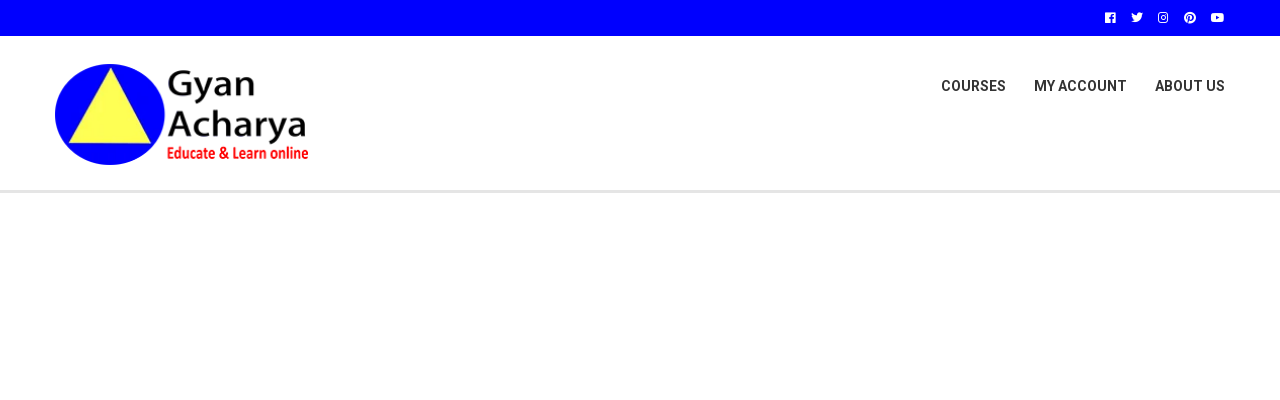

--- FILE ---
content_type: text/css
request_url: https://gyanacharya.com/wp-content/plugins/masterstudy-elementor-widgets/assets/css/navigation-menu.css?ver=1766723110
body_size: 13
content:
.elementor-navigation-menu-style_1 .hfe-layout-vertical .hfe-nav-menu__layout-vertical .hfe-nav-menu li {
    padding-left: 10px;
}
.elementor-navigation-menu-style_1 .hfe-layout-vertical .hfe-nav-menu__layout-vertical .hfe-nav-menu li:before {
    content: "";
    position: absolute;
    top: 50%;
    left: 0;
    width: 0;
    height: 0;
    transform: translate(0, -50%);
    border-top: 4px solid transparent;
    border-left: 7px solid #f36487;
    border-bottom: 4px solid transparent;
}

--- FILE ---
content_type: text/css
request_url: https://gyanacharya.com/wp-content/plugins/stm-post-type/theme/assets/lazyload.css?ver=false
body_size: 378
content:
.stm_lms_lazy_image {
  position: relative;
  display: block;
  height: 0;
  width: 100%;
  padding-bottom: 66.6667%;
  -webkit-transform: translateZ(0);
  transform: translateZ(0); }
  .stm_lms_lazy_image:before {
    content: '';
    position: absolute;
    top: 0;
    left: 0;
    width: 100%;
    height: 100%;
    display: block;
    font-family: "blur-up: always", "object-fit: cover";
    -o-object-fit: cover;
    object-fit: cover;
    background-color: #aaaeb7;
    opacity: 1;
    visibility: visible;
    -webkit-transition: .3s ease;
    -o-transition: .3s ease;
    transition: .3s ease; }
  .stm_lms_lazy_image img {
    position: absolute;
    top: 0;
    left: 0;
    width: 100%;
    height: 100%;
    display: block;
    font-family: "blur-up: always", "object-fit: cover";
    -o-object-fit: cover;
    object-fit: cover;
    z-index: 90;
    opacity: 0;
    visibility: hidden;
    -webkit-transition: .3s ease;
    -o-transition: .3s ease;
    transition: .3s ease; }
  .stm_lms_lazy_image__lazyloaded:before {
    opacity: 0;
    visibility: hidden; }
  .stm_lms_lazy_image__lazyloaded img {
    opacity: 1;
    visibility: visible; }

/*Theme related Bugs*/
body .post_list_main_section_wrapper .post_list_featured_image {
  display: block; }
  body .post_list_main_section_wrapper .post_list_featured_image > a {
    display: block; }
    body .post_list_main_section_wrapper .post_list_featured_image > a .stm_lms_lazy_image {
      padding-bottom: 52%; }

.stm_lms_courses_categories.style_1 .stm_lms_courses_category_wide {
  width: 64.167%; }
  .stm_lms_courses_categories.style_1 .stm_lms_courses_category_wide .stm_lms_lazy_image {
    padding-bottom: 48.702%; }

.stm_lms_courses_categories.style_1 .stm_lms_courses_category_default {
  width: 30.734%; }
  .stm_lms_courses_categories.style_1 .stm_lms_courses_category_default .stm_lms_lazy_image {
    padding-bottom: 41.896%; }

.stm_lms_courses__grid_4 .stm_lms_courses__single--image .stm_lms_lazy_image {
  padding-bottom: 46%; }

.stm_archive_product_inner_unit .stm_archive_product_inner_unit_centered .stm_featured_product_image .stm_lms_lazy_image {
  padding-bottom: 103.6666%; }

.stm_vc_product_cat_card_single_item .cat_image_uploaded .stm_lms_lazy_image {
  height: 100%;
  padding-bottom: auto; }

@media (max-width: 1200px) {
  .stm_lms_courses_categories.style_1 .stm_lms_courses_category_default > a {
    width: 100%; } }


--- FILE ---
content_type: text/css
request_url: https://gyanacharya.com/wp-content/themes/masterstudy-child/style.css?ver=3.0
body_size: 1359
content:
/*
	Theme Name: Master Study Child
	Theme URI: http://stylemix.net
	Description: MasterStudy Child Theme
	Author: StylemixThemes
	Author URI: http://stylemix.net
	Template: masterstudy
	Version: 3.0
	License: GNU General Public License v2 or later
	License URI: http://www.gnu.org/licenses/gpl-2.0.html
	Tags: classes, courses, education, education center, learning center, tutoring, teaching, study, studying, learning, lessons, instructor, teacher, mentor
	Text Domain: masterstudy-child
*/



/* UPD SEPT */
@media (max-width: 400px) {
    .course-title-holder {
        padding-right: 5px;
    }
}

@media(max-width: 480px){
    .woocommerce-MyAccount-navigation ul {
        padding-left: 0;
    }
    .woocommerce-MyAccount-navigation ul li {
        display: block;
    }
}

@media (max-width: 767px) {
    .table-responsive>.table>tbody>tr>td,
    .table-responsive>.table>tbody>tr>th,
    .table-responsive>.table>tfoot>tr>td,
    .table-responsive>.table>tfoot>tr>th,
    .table-responsive>.table>thead>tr>td,
    .table-responsive>.table>thead>tr>th {
        overflow: hidden;
        text-overflow: ellipsis;
    }
}

@media (max-width: 655px) {
    .course_table tr td.number.number-visible.title, .course_table tr td.title {
        padding-left: 20px;
        display: block;
        width: 100%;
    }
    .course_table tr td.stm_badge {
        display: block;
        width: 100%;
        text-align: left;
    }
    .course_table tr td .meta {
        padding-left: 12px;
    }
    .course_table tr td.stm_badge .badge_unit {
        margin-left: 15px;
    }
    .woocommerce-message {
        padding-right: 26px;
    }
    .woocommerce-message .button {
        position: static;
        float: none;
        display: block;
    }
    .woocommerce-message .button:after {
        display: none;
    }
    .shop_table > tbody > tr td.actions {
        padding-left: 15px;
        padding-right: 15px;
    }
    .woocommerce .shop_table.cart .coupon .button {
        display: block;
        margin-top: 15px;
    }
    .woocommerce .shop_table.cart .coupon {
        float: none;
        margin-bottom: 30px;
    }
    .woocommerce .shop_table.cart .button.update-cart {
        float: none;
        margin-bottom: 15px;
    }
}

.tp-caption .icon_in_btn {
    text-align: center !important;
}

@media (max-width: 991px){
    .overflowed_content .wpb_column .vc_column-inner{
        margin-top: 0 !important;
    }
}

body .vc_row[data-vc-full-width] {
    overflow: visible;
}
body .vc_row[data-vc-full-width].vc_parallax {
    overflow: hidden;
}

.woocommerce-product-gallery {
    position: relative;
    margin-bottom: 3em
}
.woocommerce-product-gallery figure {
    margin: 0
}
.woocommerce-product-gallery .woocommerce-product-gallery__image:nth-child(n+2) {
    width: 25%;
    display: inline-block
}
.woocommerce-product-gallery .flex-control-thumbs li {
    list-style: none;
    float: left;
    cursor: pointer
}
.woocommerce-product-gallery .flex-control-thumbs img {
    opacity: .5
}
.woocommerce-product-gallery .flex-control-thumbs img.flex-active, .woocommerce-product-gallery .flex-control-thumbs img:hover {
    opacity: 1
}
.woocommerce-product-gallery img {
    display: block
}
.woocommerce-product-gallery--columns-3 .flex-control-thumbs li {
    width: 33.3333%
}
.woocommerce-product-gallery--columns-4 .flex-control-thumbs li {
    width: 25%
}
.woocommerce-product-gallery--columns-5 .flex-control-thumbs li {
    width: 20%
}
.woocommerce-product-gallery__trigger {
    position: absolute;
    top: 1em;
    right: 1em;
    z-index: 99
}
ol.flex-control-nav.flex-control-thumbs {
    padding-left: 0px;
}
.woocommerce-product-gallery--columns-4 .flex-control-thumbs li {
    width: 20%;
}
.woocommerce-product-gallery__trigger {
    right: inherit;
    left: .5em;
}
.woocommerce div.product div.images .woocommerce-product-gallery__trigger {
    position: absolute;
    top: .5em;
    right: .5em;
    font-size: 2em;
    z-index: 9;
    width: 36px;
    height: 36px;
    background: #fff;
    text-indent: -9999px;
    border-radius: 100%;
    box-sizing: content-box;
}
.woocommerce div.product div.images .woocommerce-product-gallery__trigger:before {
    content: "";
    display: block;
    width: 10px;
    height: 10px;
    border: 2px solid #000;
    border-radius: 100%;
    position: absolute;
    top: 9px;
    left: 9px;
    box-sizing: content-box;
}
.woocommerce div.product div.images .woocommerce-product-gallery__trigger:after {
    content: "";
    display: block;
    width: 2px;
    height: 8px;
    background: #000;
    border-radius: 6px;
    position: absolute;
    top: 19px;
    left: 22px;
    -webkit-transform: rotate(-45deg);
    -ms-transform: rotate(-45deg);
    transform: rotate(-45deg);
    box-sizing: content-box;
}


/* Woo My Account Tabs*/
.woocommerce-account .woocommerce-MyAccount-navigation {
    display: table;
    float: none;
    width: 100%; }
.woocommerce-account .woocommerce-MyAccount-content {
    float: none;
    width: 100%;
}
.woocommerce-MyAccount-navigation ul {
    display: table !important;
    table-layout: fixed;
    width: 100%;
    list-style: none;
    padding: 0;
    margin: 0;
    margin-bottom: 30px; }
.woocommerce-MyAccount-navigation  ul > li {
    display: table-cell; }
.woocommerce-MyAccount-navigation  ul > li > a {
    display: block;
    padding: 12px 20px;
    background-color: #457992;
    border: 0;
    border-left: 1px solid #fff;
    border-radius: 0;
    color: #fff;
    text-transform: uppercase;
    text-align: center;
    font-size: 14px;}
.woocommerce-MyAccount-navigation  ul > li.is-active a,
.woocommerce-MyAccount-navigation  ul > li a:hover,
.woocommerce-MyAccount-navigation  ul > li a:focus {
    background-color: #f0f2f5;
    color: #457992; }
.woocommerce div.product form.cart .variations td.label {
    display: none;
}
.woocommerce-product-gallery {
    position: relative;
    margin-bottom: 3em
}
.woocommerce-product-gallery figure {
    margin: 0
}
a.woocommerce-LoopProduct-link.woocommerce-loop-product__link {
    z-index: 9 !important;
}
.stm_archive_product_inner_unit .stm_archive_product_inner_unit_centered .stm_featured_product_price .price h5 {
    font-weight: normal;
}
.widget_stm_recent_posts span.h6 {
    display: inline !important;
}
.widget_stm_recent_posts .cats_w {
    margin-left: 83px;
}

--- FILE ---
content_type: text/css
request_url: https://gyanacharya.com/wp-content/themes/masterstudy/assets/linearicons/linear.css?ver=3.0
body_size: 7160
content:
@font-face {
	font-family: 'Linearicons';
	src: url('Linearicons.ttf') format('truetype');
	font-weight: normal;
	font-style: normal;
}
[class^="lnricons-"], [class*=" lnricons-"] {
	font-family: 'Linearicons';
	speak: none;
	font-style: normal;
	font-weight: normal;
	font-variant: normal;
	text-transform: none;
	line-height: 1;

	/* Enable Ligatures ================ */
	-webkit-font-feature-settings: "liga";
	-moz-font-feature-settings: "liga=1";
	-moz-font-feature-settings: "liga";
	-ms-font-feature-settings: "liga" 1;
	-o-font-feature-settings: "liga";
	font-feature-settings: "liga";

	/* Better Font Rendering =========== */
	-webkit-font-smoothing: antialiased;
	-moz-osx-font-smoothing: grayscale;
}
.lnricons-home:before {
	content: "\e600";
}
.lnricons-home2:before {
	content: "\e601";
}
.lnricons-home3:before {
	content: "\e602";
}
.lnricons-home4:before {
	content: "\e603";
}
.lnricons-home5:before {
	content: "\e604";
}
.lnricons-home6:before {
	content: "\e605";
}
.lnricons-bathtub:before {
	content: "\e606";
}
.lnricons-toothbrush:before {
	content: "\e607";
}
.lnricons-bed:before {
	content: "\e608";
}
.lnricons-couch:before {
	content: "\e609";
}
.lnricons-chair:before {
	content: "\e60a";
}
.lnricons-city:before {
	content: "\e60b";
}
.lnricons-apartment:before {
	content: "\e60c";
}
.lnricons-pencil:before {
	content: "\e60d";
}
.lnricons-pencil2:before {
	content: "\e60e";
}
.lnricons-pen:before {
	content: "\e60f";
}
.lnricons-pencil3:before {
	content: "\e610";
}
.lnricons-eraser:before {
	content: "\e611";
}
.lnricons-pencil4:before {
	content: "\e612";
}
.lnricons-pencil5:before {
	content: "\e613";
}
.lnricons-feather:before {
	content: "\e614";
}
.lnricons-feather2:before {
	content: "\e615";
}
.lnricons-feather3:before {
	content: "\e616";
}
.lnricons-pen2:before {
	content: "\e617";
}
.lnricons-pen-add:before {
	content: "\e618";
}
.lnricons-pen-remove:before {
	content: "\e619";
}
.lnricons-vector:before {
	content: "\e61a";
}
.lnricons-pen3:before {
	content: "\e61b";
}
.lnricons-blog:before {
	content: "\e61c";
}
.lnricons-brush:before {
	content: "\e61d";
}
.lnricons-brush2:before {
	content: "\e61e";
}
.lnricons-spray:before {
	content: "\e61f";
}
.lnricons-paint-roller:before {
	content: "\e620";
}
.lnricons-stamp:before {
	content: "\e621";
}
.lnricons-tape:before {
	content: "\e622";
}
.lnricons-desk-tape:before {
	content: "\e623";
}
.lnricons-texture:before {
	content: "\e624";
}
.lnricons-eye-dropper:before {
	content: "\e625";
}
.lnricons-palette:before {
	content: "\e626";
}
.lnricons-color-sampler:before {
	content: "\e627";
}
.lnricons-bucket:before {
	content: "\e628";
}
.lnricons-gradient:before {
	content: "\e629";
}
.lnricons-gradient2:before {
	content: "\e62a";
}
.lnricons-magic-wand:before {
	content: "\e62b";
}
.lnricons-magnet:before {
	content: "\e62c";
}
.lnricons-pencil-ruler:before {
	content: "\e62d";
}
.lnricons-pencil-ruler2:before {
	content: "\e62e";
}
.lnricons-compass:before {
	content: "\e62f";
}
.lnricons-aim:before {
	content: "\e630";
}
.lnricons-gun:before {
	content: "\e631";
}
.lnricons-bottle:before {
	content: "\e632";
}
.lnricons-drop:before {
	content: "\e633";
}
.lnricons-drop-crossed:before {
	content: "\e634";
}
.lnricons-drop2:before {
	content: "\e635";
}
.lnricons-snow:before {
	content: "\e636";
}
.lnricons-snow2:before {
	content: "\e637";
}
.lnricons-fire:before {
	content: "\e638";
}
.lnricons-lighter:before {
	content: "\e639";
}
.lnricons-knife:before {
	content: "\e63a";
}
.lnricons-dagger:before {
	content: "\e63b";
}
.lnricons-tissue:before {
	content: "\e63c";
}
.lnricons-toilet-paper:before {
	content: "\e63d";
}
.lnricons-poop:before {
	content: "\e63e";
}
.lnricons-umbrella:before {
	content: "\e63f";
}
.lnricons-umbrella2:before {
	content: "\e640";
}
.lnricons-rain:before {
	content: "\e641";
}
.lnricons-tornado:before {
	content: "\e642";
}
.lnricons-wind:before {
	content: "\e643";
}
.lnricons-fan:before {
	content: "\e644";
}
.lnricons-contrast:before {
	content: "\e645";
}
.lnricons-sun-small:before {
	content: "\e646";
}
.lnricons-sun:before {
	content: "\e647";
}
.lnricons-sun2:before {
	content: "\e648";
}
.lnricons-moon:before {
	content: "\e649";
}
.lnricons-cloud:before {
	content: "\e64a";
}
.lnricons-cloud-upload:before {
	content: "\e64b";
}
.lnricons-cloud-download:before {
	content: "\e64c";
}
.lnricons-cloud-rain:before {
	content: "\e64d";
}
.lnricons-cloud-hailstones:before {
	content: "\e64e";
}
.lnricons-cloud-snow:before {
	content: "\e64f";
}
.lnricons-cloud-windy:before {
	content: "\e650";
}
.lnricons-sun-wind:before {
	content: "\e651";
}
.lnricons-cloud-fog:before {
	content: "\e652";
}
.lnricons-cloud-sun:before {
	content: "\e653";
}
.lnricons-cloud-lightning:before {
	content: "\e654";
}
.lnricons-cloud-sync:before {
	content: "\e655";
}
.lnricons-cloud-lock:before {
	content: "\e656";
}
.lnricons-cloud-gear:before {
	content: "\e657";
}
.lnricons-cloud-alert:before {
	content: "\e658";
}
.lnricons-cloud-check:before {
	content: "\e659";
}
.lnricons-cloud-cross:before {
	content: "\e65a";
}
.lnricons-cloud-crossed:before {
	content: "\e65b";
}
.lnricons-cloud-database:before {
	content: "\e65c";
}
.lnricons-database:before {
	content: "\e65d";
}
.lnricons-database-add:before {
	content: "\e65e";
}
.lnricons-database-remove:before {
	content: "\e65f";
}
.lnricons-database-lock:before {
	content: "\e660";
}
.lnricons-database-refresh:before {
	content: "\e661";
}
.lnricons-database-check:before {
	content: "\e662";
}
.lnricons-database-history:before {
	content: "\e663";
}
.lnricons-database-upload:before {
	content: "\e664";
}
.lnricons-database-download:before {
	content: "\e665";
}
.lnricons-server:before {
	content: "\e666";
}
.lnricons-shield:before {
	content: "\e667";
}
.lnricons-shield-check:before {
	content: "\e668";
}
.lnricons-shield-alert:before {
	content: "\e669";
}
.lnricons-shield-cross:before {
	content: "\e66a";
}
.lnricons-lock:before {
	content: "\e66b";
}
.lnricons-rotation-lock:before {
	content: "\e66c";
}
.lnricons-unlock:before {
	content: "\e66d";
}
.lnricons-key:before {
	content: "\e66e";
}
.lnricons-key-hole:before {
	content: "\e66f";
}
.lnricons-toggle-off:before {
	content: "\e670";
}
.lnricons-toggle-on:before {
	content: "\e671";
}
.lnricons-cog:before {
	content: "\e672";
}
.lnricons-cog2:before {
	content: "\e673";
}
.lnricons-wrench:before {
	content: "\e674";
}
.lnricons-screwdriver:before {
	content: "\e675";
}
.lnricons-hammer-wrench:before {
	content: "\e676";
}
.lnricons-hammer:before {
	content: "\e677";
}
.lnricons-saw:before {
	content: "\e678";
}
.lnricons-axe:before {
	content: "\e679";
}
.lnricons-axe2:before {
	content: "\e67a";
}
.lnricons-shovel:before {
	content: "\e67b";
}
.lnricons-pickaxe:before {
	content: "\e67c";
}
.lnricons-factory:before {
	content: "\e67d";
}
.lnricons-factory2:before {
	content: "\e67e";
}
.lnricons-recycle:before {
	content: "\e67f";
}
.lnricons-trash:before {
	content: "\e680";
}
.lnricons-trash2:before {
	content: "\e681";
}
.lnricons-trash3:before {
	content: "\e682";
}
.lnricons-broom:before {
	content: "\e683";
}
.lnricons-game:before {
	content: "\e684";
}
.lnricons-gamepad:before {
	content: "\e685";
}
.lnricons-joystick:before {
	content: "\e686";
}
.lnricons-dice:before {
	content: "\e687";
}
.lnricons-spades:before {
	content: "\e688";
}
.lnricons-diamonds:before {
	content: "\e689";
}
.lnricons-clubs:before {
	content: "\e68a";
}
.lnricons-hearts:before {
	content: "\e68b";
}
.lnricons-heart:before {
	content: "\e68c";
}
.lnricons-star:before {
	content: "\e68d";
}
.lnricons-star-half:before {
	content: "\e68e";
}
.lnricons-star-empty:before {
	content: "\e68f";
}
.lnricons-flag:before {
	content: "\e690";
}
.lnricons-flag2:before {
	content: "\e691";
}
.lnricons-flag3:before {
	content: "\e692";
}
.lnricons-mailbox-full:before {
	content: "\e693";
}
.lnricons-mailbox-empty:before {
	content: "\e694";
}
.lnricons-at-sign:before {
	content: "\e695";
}
.lnricons-envelope:before {
	content: "\e696";
}
.lnricons-envelope-open:before {
	content: "\e697";
}
.lnricons-paperclip:before {
	content: "\e698";
}
.lnricons-paper-plane:before {
	content: "\e699";
}
.lnricons-reply:before {
	content: "\e69a";
}
.lnricons-reply-all:before {
	content: "\e69b";
}
.lnricons-inbox:before {
	content: "\e69c";
}
.lnricons-inbox2:before {
	content: "\e69d";
}
.lnricons-outbox:before {
	content: "\e69e";
}
.lnricons-box:before {
	content: "\e69f";
}
.lnricons-archive:before {
	content: "\e6a0";
}
.lnricons-archive2:before {
	content: "\e6a1";
}
.lnricons-drawers:before {
	content: "\e6a2";
}
.lnricons-drawers2:before {
	content: "\e6a3";
}
.lnricons-drawers3:before {
	content: "\e6a4";
}
.lnricons-eye:before {
	content: "\e6a5";
}
.lnricons-eye-crossed:before {
	content: "\e6a6";
}
.lnricons-eye-plus:before {
	content: "\e6a7";
}
.lnricons-eye-minus:before {
	content: "\e6a8";
}
.lnricons-binoculars:before {
	content: "\e6a9";
}
.lnricons-binoculars2:before {
	content: "\e6aa";
}
.lnricons-hdd:before {
	content: "\e6ab";
}
.lnricons-hdd-down:before {
	content: "\e6ac";
}
.lnricons-hdd-up:before {
	content: "\e6ad";
}
.lnricons-floppy-disk:before {
	content: "\e6ae";
}
.lnricons-disc:before {
	content: "\e6af";
}
.lnricons-tape2:before {
	content: "\e6b0";
}
.lnricons-printer:before {
	content: "\e6b1";
}
.lnricons-shredder:before {
	content: "\e6b2";
}
.lnricons-file-empty:before {
	content: "\e6b3";
}
.lnricons-file-add:before {
	content: "\e6b4";
}
.lnricons-file-check:before {
	content: "\e6b5";
}
.lnricons-file-lock:before {
	content: "\e6b6";
}
.lnricons-files:before {
	content: "\e6b7";
}
.lnricons-copy:before {
	content: "\e6b8";
}
.lnricons-compare:before {
	content: "\e6b9";
}
.lnricons-folder:before {
	content: "\e6ba";
}
.lnricons-folder-search:before {
	content: "\e6bb";
}
.lnricons-folder-plus:before {
	content: "\e6bc";
}
.lnricons-folder-minus:before {
	content: "\e6bd";
}
.lnricons-folder-download:before {
	content: "\e6be";
}
.lnricons-folder-upload:before {
	content: "\e6bf";
}
.lnricons-folder-star:before {
	content: "\e6c0";
}
.lnricons-folder-heart:before {
	content: "\e6c1";
}
.lnricons-folder-user:before {
	content: "\e6c2";
}
.lnricons-folder-shared:before {
	content: "\e6c3";
}
.lnricons-folder-music:before {
	content: "\e6c4";
}
.lnricons-folder-picture:before {
	content: "\e6c5";
}
.lnricons-folder-film:before {
	content: "\e6c6";
}
.lnricons-scissors:before {
	content: "\e6c7";
}
.lnricons-paste:before {
	content: "\e6c8";
}
.lnricons-clipboard-empty:before {
	content: "\e6c9";
}
.lnricons-clipboard-pencil:before {
	content: "\e6ca";
}
.lnricons-clipboard-text:before {
	content: "\e6cb";
}
.lnricons-clipboard-check:before {
	content: "\e6cc";
}
.lnricons-clipboard-down:before {
	content: "\e6cd";
}
.lnricons-clipboard-left:before {
	content: "\e6ce";
}
.lnricons-clipboard-alert:before {
	content: "\e6cf";
}
.lnricons-clipboard-user:before {
	content: "\e6d0";
}
.lnricons-register:before {
	content: "\e6d1";
}
.lnricons-enter:before {
	content: "\e6d2";
}
.lnricons-exit:before {
	content: "\e6d3";
}
.lnricons-papers:before {
	content: "\e6d4";
}
.lnricons-news:before {
	content: "\e6d5";
}
.lnricons-reading:before {
	content: "\e6d6";
}
.lnricons-typewriter:before {
	content: "\e6d7";
}
.lnricons-document:before {
	content: "\e6d8";
}
.lnricons-document2:before {
	content: "\e6d9";
}
.lnricons-graduation-hat:before {
	content: "\e6da";
}
.lnricons-license:before {
	content: "\e6db";
}
.lnricons-license2:before {
	content: "\e6dc";
}
.lnricons-medal-empty:before {
	content: "\e6dd";
}
.lnricons-medal-first:before {
	content: "\e6de";
}
.lnricons-medal-second:before {
	content: "\e6df";
}
.lnricons-medal-third:before {
	content: "\e6e0";
}
.lnricons-podium:before {
	content: "\e6e1";
}
.lnricons-trophy:before {
	content: "\e6e2";
}
.lnricons-trophy2:before {
	content: "\e6e3";
}
.lnricons-music-note:before {
	content: "\e6e4";
}
.lnricons-music-note2:before {
	content: "\e6e5";
}
.lnricons-music-note3:before {
	content: "\e6e6";
}
.lnricons-playlist:before {
	content: "\e6e7";
}
.lnricons-playlist-add:before {
	content: "\e6e8";
}
.lnricons-guitar:before {
	content: "\e6e9";
}
.lnricons-trumpet:before {
	content: "\e6ea";
}
.lnricons-album:before {
	content: "\e6eb";
}
.lnricons-shuffle:before {
	content: "\e6ec";
}
.lnricons-repeat-one:before {
	content: "\e6ed";
}
.lnricons-repeat:before {
	content: "\e6ee";
}
.lnricons-headphones:before {
	content: "\e6ef";
}
.lnricons-headset:before {
	content: "\e6f0";
}
.lnricons-loudspeaker:before {
	content: "\e6f1";
}
.lnricons-equalizer:before {
	content: "\e6f2";
}
.lnricons-theater:before {
	content: "\e6f3";
}
.lnricons-3d-glasses:before {
	content: "\e6f4";
}
.lnricons-ticket:before {
	content: "\e6f5";
}
.lnricons-presentation:before {
	content: "\e6f6";
}
.lnricons-play:before {
	content: "\e6f7";
}
.lnricons-film-play:before {
	content: "\e6f8";
}
.lnricons-clapboard-play:before {
	content: "\e6f9";
}
.lnricons-media:before {
	content: "\e6fa";
}
.lnricons-film:before {
	content: "\e6fb";
}
.lnricons-film2:before {
	content: "\e6fc";
}
.lnricons-surveillance:before {
	content: "\e6fd";
}
.lnricons-surveillance2:before {
	content: "\e6fe";
}
.lnricons-camera:before {
	content: "\e6ff";
}
.lnricons-camera-crossed:before {
	content: "\e700";
}
.lnricons-camera-play:before {
	content: "\e701";
}
.lnricons-time-lapse:before {
	content: "\e702";
}
.lnricons-record:before {
	content: "\e703";
}
.lnricons-camera2:before {
	content: "\e704";
}
.lnricons-camera-flip:before {
	content: "\e705";
}
.lnricons-panorama:before {
	content: "\e706";
}
.lnricons-time-lapse2:before {
	content: "\e707";
}
.lnricons-shutter:before {
	content: "\e708";
}
.lnricons-shutter2:before {
	content: "\e709";
}
.lnricons-face-detection:before {
	content: "\e70a";
}
.lnricons-flare:before {
	content: "\e70b";
}
.lnricons-convex:before {
	content: "\e70c";
}
.lnricons-concave:before {
	content: "\e70d";
}
.lnricons-picture:before {
	content: "\e70e";
}
.lnricons-picture2:before {
	content: "\e70f";
}
.lnricons-picture3:before {
	content: "\e710";
}
.lnricons-pictures:before {
	content: "\e711";
}
.lnricons-book:before {
	content: "\e712";
}
.lnricons-audio-book:before {
	content: "\e713";
}
.lnricons-book2:before {
	content: "\e714";
}
.lnricons-bookmark:before {
	content: "\e715";
}
.lnricons-bookmark2:before {
	content: "\e716";
}
.lnricons-label:before {
	content: "\e717";
}
.lnricons-library:before {
	content: "\e718";
}
.lnricons-library2:before {
	content: "\e719";
}
.lnricons-contacts:before {
	content: "\e71a";
}
.lnricons-profile:before {
	content: "\e71b";
}
.lnricons-portrait:before {
	content: "\e71c";
}
.lnricons-portrait2:before {
	content: "\e71d";
}
.lnricons-user:before {
	content: "\e71e";
}
.lnricons-user-plus:before {
	content: "\e71f";
}
.lnricons-user-minus:before {
	content: "\e720";
}
.lnricons-user-lock:before {
	content: "\e721";
}
.lnricons-users:before {
	content: "\e722";
}
.lnricons-users2:before {
	content: "\e723";
}
.lnricons-users-plus:before {
	content: "\e724";
}
.lnricons-users-minus:before {
	content: "\e725";
}
.lnricons-group-work:before {
	content: "\e726";
}
.lnricons-woman:before {
	content: "\e727";
}
.lnricons-man:before {
	content: "\e728";
}
.lnricons-baby:before {
	content: "\e729";
}
.lnricons-baby2:before {
	content: "\e72a";
}
.lnricons-baby3:before {
	content: "\e72b";
}
.lnricons-baby-bottle:before {
	content: "\e72c";
}
.lnricons-walk:before {
	content: "\e72d";
}
.lnricons-hand-waving:before {
	content: "\e72e";
}
.lnricons-jump:before {
	content: "\e72f";
}
.lnricons-run:before {
	content: "\e730";
}
.lnricons-woman2:before {
	content: "\e731";
}
.lnricons-man2:before {
	content: "\e732";
}
.lnricons-man-woman:before {
	content: "\e733";
}
.lnricons-height:before {
	content: "\e734";
}
.lnricons-weight:before {
	content: "\e735";
}
.lnricons-scale:before {
	content: "\e736";
}
.lnricons-button:before {
	content: "\e737";
}
.lnricons-bow-tie:before {
	content: "\e738";
}
.lnricons-tie:before {
	content: "\e739";
}
.lnricons-socks:before {
	content: "\e73a";
}
.lnricons-shoe:before {
	content: "\e73b";
}
.lnricons-shoes:before {
	content: "\e73c";
}
.lnricons-hat:before {
	content: "\e73d";
}
.lnricons-pants:before {
	content: "\e73e";
}
.lnricons-shorts:before {
	content: "\e73f";
}
.lnricons-flip-flops:before {
	content: "\e740";
}
.lnricons-shirt:before {
	content: "\e741";
}
.lnricons-hanger:before {
	content: "\e742";
}
.lnricons-laundry:before {
	content: "\e743";
}
.lnricons-store:before {
	content: "\e744";
}
.lnricons-haircut:before {
	content: "\e745";
}
.lnricons-store-24:before {
	content: "\e746";
}
.lnricons-barcode:before {
	content: "\e747";
}
.lnricons-barcode2:before {
	content: "\e748";
}
.lnricons-barcode3:before {
	content: "\e749";
}
.lnricons-cashier:before {
	content: "\e74a";
}
.lnricons-bag:before {
	content: "\e74b";
}
.lnricons-bag2:before {
	content: "\e74c";
}
.lnricons-cart:before {
	content: "\e74d";
}
.lnricons-cart-empty:before {
	content: "\e74e";
}
.lnricons-cart-full:before {
	content: "\e74f";
}
.lnricons-cart-plus:before {
	content: "\e750";
}
.lnricons-cart-plus2:before {
	content: "\e751";
}
.lnricons-cart-add:before {
	content: "\e752";
}
.lnricons-cart-remove:before {
	content: "\e753";
}
.lnricons-cart-exchange:before {
	content: "\e754";
}
.lnricons-tag:before {
	content: "\e755";
}
.lnricons-tags:before {
	content: "\e756";
}
.lnricons-receipt:before {
	content: "\e757";
}
.lnricons-wallet:before {
	content: "\e758";
}
.lnricons-credit-card:before {
	content: "\e759";
}
.lnricons-cash-dollar:before {
	content: "\e75a";
}
.lnricons-cash-euro:before {
	content: "\e75b";
}
.lnricons-cash-pound:before {
	content: "\e75c";
}
.lnricons-cash-yen:before {
	content: "\e75d";
}
.lnricons-bag-dollar:before {
	content: "\e75e";
}
.lnricons-bag-euro:before {
	content: "\e75f";
}
.lnricons-bag-pound:before {
	content: "\e760";
}
.lnricons-bag-yen:before {
	content: "\e761";
}
.lnricons-coin-dollar:before {
	content: "\e762";
}
.lnricons-coin-euro:before {
	content: "\e763";
}
.lnricons-coin-pound:before {
	content: "\e764";
}
.lnricons-coin-yen:before {
	content: "\e765";
}
.lnricons-calculator:before {
	content: "\e766";
}
.lnricons-calculator2:before {
	content: "\e767";
}
.lnricons-abacus:before {
	content: "\e768";
}
.lnricons-vault:before {
	content: "\e769";
}
.lnricons-telephone:before {
	content: "\e76a";
}
.lnricons-phone-lock:before {
	content: "\e76b";
}
.lnricons-phone-wave:before {
	content: "\e76c";
}
.lnricons-phone-pause:before {
	content: "\e76d";
}
.lnricons-phone-outgoing:before {
	content: "\e76e";
}
.lnricons-phone-incoming:before {
	content: "\e76f";
}
.lnricons-phone-in-out:before {
	content: "\e770";
}
.lnricons-phone-error:before {
	content: "\e771";
}
.lnricons-phone-sip:before {
	content: "\e772";
}
.lnricons-phone-plus:before {
	content: "\e773";
}
.lnricons-phone-minus:before {
	content: "\e774";
}
.lnricons-voicemail:before {
	content: "\e775";
}
.lnricons-dial:before {
	content: "\e776";
}
.lnricons-telephone2:before {
	content: "\e777";
}
.lnricons-pushpin:before {
	content: "\e778";
}
.lnricons-pushpin2:before {
	content: "\e779";
}
.lnricons-map-marker:before {
	content: "\e77a";
}
.lnricons-map-marker-user:before {
	content: "\e77b";
}
.lnricons-map-marker-down:before {
	content: "\e77c";
}
.lnricons-map-marker-check:before {
	content: "\e77d";
}
.lnricons-map-marker-crossed:before {
	content: "\e77e";
}
.lnricons-radar:before {
	content: "\e77f";
}
.lnricons-compass2:before {
	content: "\e780";
}
.lnricons-map:before {
	content: "\e781";
}
.lnricons-map2:before {
	content: "\e782";
}
.lnricons-location:before {
	content: "\e783";
}
.lnricons-road-sign:before {
	content: "\e784";
}
.lnricons-calendar-empty:before {
	content: "\e785";
}
.lnricons-calendar-check:before {
	content: "\e786";
}
.lnricons-calendar-cross:before {
	content: "\e787";
}
.lnricons-calendar-31:before {
	content: "\e788";
}
.lnricons-calendar-full:before {
	content: "\e789";
}
.lnricons-calendar-insert:before {
	content: "\e78a";
}
.lnricons-calendar-text:before {
	content: "\e78b";
}
.lnricons-calendar-user:before {
	content: "\e78c";
}
.lnricons-mouse:before {
	content: "\e78d";
}
.lnricons-mouse-left:before {
	content: "\e78e";
}
.lnricons-mouse-right:before {
	content: "\e78f";
}
.lnricons-mouse-both:before {
	content: "\e790";
}
.lnricons-keyboard:before {
	content: "\e791";
}
.lnricons-keyboard-up:before {
	content: "\e792";
}
.lnricons-keyboard-down:before {
	content: "\e793";
}
.lnricons-delete:before {
	content: "\e794";
}
.lnricons-spell-check:before {
	content: "\e795";
}
.lnricons-escape:before {
	content: "\e796";
}
.lnricons-enter2:before {
	content: "\e797";
}
.lnricons-screen:before {
	content: "\e798";
}
.lnricons-aspect-ratio:before {
	content: "\e799";
}
.lnricons-signal:before {
	content: "\e79a";
}
.lnricons-signal-lock:before {
	content: "\e79b";
}
.lnricons-signal-80:before {
	content: "\e79c";
}
.lnricons-signal-60:before {
	content: "\e79d";
}
.lnricons-signal-40:before {
	content: "\e79e";
}
.lnricons-signal-20:before {
	content: "\e79f";
}
.lnricons-signal-0:before {
	content: "\e7a0";
}
.lnricons-signal-blocked:before {
	content: "\e7a1";
}
.lnricons-sim:before {
	content: "\e7a2";
}
.lnricons-flash-memory:before {
	content: "\e7a3";
}
.lnricons-usb-drive:before {
	content: "\e7a4";
}
.lnricons-phone:before {
	content: "\e7a5";
}
.lnricons-smartphone:before {
	content: "\e7a6";
}
.lnricons-smartphone-notification:before {
	content: "\e7a7";
}
.lnricons-smartphone-vibration:before {
	content: "\e7a8";
}
.lnricons-smartphone-embed:before {
	content: "\e7a9";
}
.lnricons-smartphone-waves:before {
	content: "\e7aa";
}
.lnricons-tablet:before {
	content: "\e7ab";
}
.lnricons-tablet2:before {
	content: "\e7ac";
}
.lnricons-laptop:before {
	content: "\e7ad";
}
.lnricons-laptop-phone:before {
	content: "\e7ae";
}
.lnricons-desktop:before {
	content: "\e7af";
}
.lnricons-launch:before {
	content: "\e7b0";
}
.lnricons-new-tab:before {
	content: "\e7b1";
}
.lnricons-window:before {
	content: "\e7b2";
}
.lnricons-cable:before {
	content: "\e7b3";
}
.lnricons-cable2:before {
	content: "\e7b4";
}
.lnricons-tv:before {
	content: "\e7b5";
}
.lnricons-radio:before {
	content: "\e7b6";
}
.lnricons-remote-control:before {
	content: "\e7b7";
}
.lnricons-power-switch:before {
	content: "\e7b8";
}
.lnricons-power:before {
	content: "\e7b9";
}
.lnricons-power-crossed:before {
	content: "\e7ba";
}
.lnricons-flash-auto:before {
	content: "\e7bb";
}
.lnricons-lamp:before {
	content: "\e7bc";
}
.lnricons-flashlight:before {
	content: "\e7bd";
}
.lnricons-lampshade:before {
	content: "\e7be";
}
.lnricons-cord:before {
	content: "\e7bf";
}
.lnricons-outlet:before {
	content: "\e7c0";
}
.lnricons-battery-power:before {
	content: "\e7c1";
}
.lnricons-battery-empty:before {
	content: "\e7c2";
}
.lnricons-battery-alert:before {
	content: "\e7c3";
}
.lnricons-battery-error:before {
	content: "\e7c4";
}
.lnricons-battery-low1:before {
	content: "\e7c5";
}
.lnricons-battery-low2:before {
	content: "\e7c6";
}
.lnricons-battery-low3:before {
	content: "\e7c7";
}
.lnricons-battery-mid1:before {
	content: "\e7c8";
}
.lnricons-battery-mid2:before {
	content: "\e7c9";
}
.lnricons-battery-mid3:before {
	content: "\e7ca";
}
.lnricons-battery-full:before {
	content: "\e7cb";
}
.lnricons-battery-charging:before {
	content: "\e7cc";
}
.lnricons-battery-charging2:before {
	content: "\e7cd";
}
.lnricons-battery-charging3:before {
	content: "\e7ce";
}
.lnricons-battery-charging4:before {
	content: "\e7cf";
}
.lnricons-battery-charging5:before {
	content: "\e7d0";
}
.lnricons-battery-charging6:before {
	content: "\e7d1";
}
.lnricons-battery-charging7:before {
	content: "\e7d2";
}
.lnricons-chip:before {
	content: "\e7d3";
}
.lnricons-chip-x64:before {
	content: "\e7d4";
}
.lnricons-chip-x86:before {
	content: "\e7d5";
}
.lnricons-bubble:before {
	content: "\e7d6";
}
.lnricons-bubbles:before {
	content: "\e7d7";
}
.lnricons-bubble-dots:before {
	content: "\e7d8";
}
.lnricons-bubble-alert:before {
	content: "\e7d9";
}
.lnricons-bubble-question:before {
	content: "\e7da";
}
.lnricons-bubble-text:before {
	content: "\e7db";
}
.lnricons-bubble-pencil:before {
	content: "\e7dc";
}
.lnricons-bubble-picture:before {
	content: "\e7dd";
}
.lnricons-bubble-video:before {
	content: "\e7de";
}
.lnricons-bubble-user:before {
	content: "\e7df";
}
.lnricons-bubble-quote:before {
	content: "\e7e0";
}
.lnricons-bubble-heart:before {
	content: "\e7e1";
}
.lnricons-bubble-emoticon:before {
	content: "\e7e2";
}
.lnricons-bubble-attachment:before {
	content: "\e7e3";
}
.lnricons-phone-bubble:before {
	content: "\e7e4";
}
.lnricons-quote-open:before {
	content: "\e7e5";
}
.lnricons-quote-close:before {
	content: "\e7e6";
}
.lnricons-dna:before {
	content: "\e7e7";
}
.lnricons-heart-pulse:before {
	content: "\e7e8";
}
.lnricons-pulse:before {
	content: "\e7e9";
}
.lnricons-syringe:before {
	content: "\e7ea";
}
.lnricons-pills:before {
	content: "\e7eb";
}
.lnricons-first-aid:before {
	content: "\e7ec";
}
.lnricons-lifebuoy:before {
	content: "\e7ed";
}
.lnricons-bandage:before {
	content: "\e7ee";
}
.lnricons-bandages:before {
	content: "\e7ef";
}
.lnricons-thermometer:before {
	content: "\e7f0";
}
.lnricons-microscope:before {
	content: "\e7f1";
}
.lnricons-brain:before {
	content: "\e7f2";
}
.lnricons-beaker:before {
	content: "\e7f3";
}
.lnricons-skull:before {
	content: "\e7f4";
}
.lnricons-bone:before {
	content: "\e7f5";
}
.lnricons-construction:before {
	content: "\e7f6";
}
.lnricons-construction-cone:before {
	content: "\e7f7";
}
.lnricons-pie-chart:before {
	content: "\e7f8";
}
.lnricons-pie-chart2:before {
	content: "\e7f9";
}
.lnricons-graph:before {
	content: "\e7fa";
}
.lnricons-chart-growth:before {
	content: "\e7fb";
}
.lnricons-chart-bars:before {
	content: "\e7fc";
}
.lnricons-chart-settings:before {
	content: "\e7fd";
}
.lnricons-cake:before {
	content: "\e7fe";
}
.lnricons-gift:before {
	content: "\e7ff";
}
.lnricons-balloon:before {
	content: "\e800";
}
.lnricons-rank:before {
	content: "\e801";
}
.lnricons-rank2:before {
	content: "\e802";
}
.lnricons-rank3:before {
	content: "\e803";
}
.lnricons-crown:before {
	content: "\e804";
}
.lnricons-lotus:before {
	content: "\e805";
}
.lnricons-diamond:before {
	content: "\e806";
}
.lnricons-diamond2:before {
	content: "\e807";
}
.lnricons-diamond3:before {
	content: "\e808";
}
.lnricons-diamond4:before {
	content: "\e809";
}
.lnricons-linearicons:before {
	content: "\e80a";
}
.lnricons-teacup:before {
	content: "\e80b";
}
.lnricons-teapot:before {
	content: "\e80c";
}
.lnricons-glass:before {
	content: "\e80d";
}
.lnricons-bottle2:before {
	content: "\e80e";
}
.lnricons-glass-cocktail:before {
	content: "\e80f";
}
.lnricons-glass2:before {
	content: "\e810";
}
.lnricons-dinner:before {
	content: "\e811";
}
.lnricons-dinner2:before {
	content: "\e812";
}
.lnricons-chef:before {
	content: "\e813";
}
.lnricons-scale2:before {
	content: "\e814";
}
.lnricons-egg:before {
	content: "\e815";
}
.lnricons-egg2:before {
	content: "\e816";
}
.lnricons-eggs:before {
	content: "\e817";
}
.lnricons-platter:before {
	content: "\e818";
}
.lnricons-steak:before {
	content: "\e819";
}
.lnricons-hamburger:before {
	content: "\e81a";
}
.lnricons-hotdog:before {
	content: "\e81b";
}
.lnricons-pizza:before {
	content: "\e81c";
}
.lnricons-sausage:before {
	content: "\e81d";
}
.lnricons-chicken:before {
	content: "\e81e";
}
.lnricons-fish:before {
	content: "\e81f";
}
.lnricons-carrot:before {
	content: "\e820";
}
.lnricons-cheese:before {
	content: "\e821";
}
.lnricons-bread:before {
	content: "\e822";
}
.lnricons-ice-cream:before {
	content: "\e823";
}
.lnricons-ice-cream2:before {
	content: "\e824";
}
.lnricons-candy:before {
	content: "\e825";
}
.lnricons-lollipop:before {
	content: "\e826";
}
.lnricons-coffee-bean:before {
	content: "\e827";
}
.lnricons-coffee-cup:before {
	content: "\e828";
}
.lnricons-cherry:before {
	content: "\e829";
}
.lnricons-grapes:before {
	content: "\e82a";
}
.lnricons-citrus:before {
	content: "\e82b";
}
.lnricons-apple:before {
	content: "\e82c";
}
.lnricons-leaf:before {
	content: "\e82d";
}
.lnricons-landscape:before {
	content: "\e82e";
}
.lnricons-pine-tree:before {
	content: "\e82f";
}
.lnricons-tree:before {
	content: "\e830";
}
.lnricons-cactus:before {
	content: "\e831";
}
.lnricons-paw:before {
	content: "\e832";
}
.lnricons-footprint:before {
	content: "\e833";
}
.lnricons-speed-slow:before {
	content: "\e834";
}
.lnricons-speed-medium:before {
	content: "\e835";
}
.lnricons-speed-fast:before {
	content: "\e836";
}
.lnricons-rocket:before {
	content: "\e837";
}
.lnricons-hammer2:before {
	content: "\e838";
}
.lnricons-balance:before {
	content: "\e839";
}
.lnricons-briefcase:before {
	content: "\e83a";
}
.lnricons-luggage-weight:before {
	content: "\e83b";
}
.lnricons-dolly:before {
	content: "\e83c";
}
.lnricons-plane:before {
	content: "\e83d";
}
.lnricons-plane-crossed:before {
	content: "\e83e";
}
.lnricons-helicopter:before {
	content: "\e83f";
}
.lnricons-traffic-lights:before {
	content: "\e840";
}
.lnricons-siren:before {
	content: "\e841";
}
.lnricons-road:before {
	content: "\e842";
}
.lnricons-engine:before {
	content: "\e843";
}
.lnricons-oil-pressure:before {
	content: "\e844";
}
.lnricons-coolant-temperature:before {
	content: "\e845";
}
.lnricons-car-battery:before {
	content: "\e846";
}
.lnricons-gas:before {
	content: "\e847";
}
.lnricons-gallon:before {
	content: "\e848";
}
.lnricons-transmission:before {
	content: "\e849";
}
.lnricons-car:before {
	content: "\e84a";
}
.lnricons-car-wash:before {
	content: "\e84b";
}
.lnricons-car-wash2:before {
	content: "\e84c";
}
.lnricons-bus:before {
	content: "\e84d";
}
.lnricons-bus2:before {
	content: "\e84e";
}
.lnricons-car2:before {
	content: "\e84f";
}
.lnricons-parking:before {
	content: "\e850";
}
.lnricons-car-lock:before {
	content: "\e851";
}
.lnricons-taxi:before {
	content: "\e852";
}
.lnricons-car-siren:before {
	content: "\e853";
}
.lnricons-car-wash3:before {
	content: "\e854";
}
.lnricons-car-wash4:before {
	content: "\e855";
}
.lnricons-ambulance:before {
	content: "\e856";
}
.lnricons-truck:before {
	content: "\e857";
}
.lnricons-trailer:before {
	content: "\e858";
}
.lnricons-scale-truck:before {
	content: "\e859";
}
.lnricons-train:before {
	content: "\e85a";
}
.lnricons-ship:before {
	content: "\e85b";
}
.lnricons-ship2:before {
	content: "\e85c";
}
.lnricons-anchor:before {
	content: "\e85d";
}
.lnricons-boat:before {
	content: "\e85e";
}
.lnricons-bicycle:before {
	content: "\e85f";
}
.lnricons-bicycle2:before {
	content: "\e860";
}
.lnricons-dumbbell:before {
	content: "\e861";
}
.lnricons-bench-press:before {
	content: "\e862";
}
.lnricons-swim:before {
	content: "\e863";
}
.lnricons-football:before {
	content: "\e864";
}
.lnricons-baseball-bat:before {
	content: "\e865";
}
.lnricons-baseball:before {
	content: "\e866";
}
.lnricons-tennis:before {
	content: "\e867";
}
.lnricons-tennis2:before {
	content: "\e868";
}
.lnricons-ping-pong:before {
	content: "\e869";
}
.lnricons-hockey:before {
	content: "\e86a";
}
.lnricons-8ball:before {
	content: "\e86b";
}
.lnricons-bowling:before {
	content: "\e86c";
}
.lnricons-bowling-pins:before {
	content: "\e86d";
}
.lnricons-golf:before {
	content: "\e86e";
}
.lnricons-golf2:before {
	content: "\e86f";
}
.lnricons-archery:before {
	content: "\e870";
}
.lnricons-slingshot:before {
	content: "\e871";
}
.lnricons-soccer:before {
	content: "\e872";
}
.lnricons-basketball:before {
	content: "\e873";
}
.lnricons-cube:before {
	content: "\e874";
}
.lnricons-3d-rotate:before {
	content: "\e875";
}
.lnricons-puzzle:before {
	content: "\e876";
}
.lnricons-glasses:before {
	content: "\e877";
}
.lnricons-glasses2:before {
	content: "\e878";
}
.lnricons-accessibility:before {
	content: "\e879";
}
.lnricons-wheelchair:before {
	content: "\e87a";
}
.lnricons-wall:before {
	content: "\e87b";
}
.lnricons-fence:before {
	content: "\e87c";
}
.lnricons-wall2:before {
	content: "\e87d";
}
.lnricons-icons:before {
	content: "\e87e";
}
.lnricons-resize-handle:before {
	content: "\e87f";
}
.lnricons-icons2:before {
	content: "\e880";
}
.lnricons-select:before {
	content: "\e881";
}
.lnricons-select2:before {
	content: "\e882";
}
.lnricons-site-map:before {
	content: "\e883";
}
.lnricons-earth:before {
	content: "\e884";
}
.lnricons-earth-lock:before {
	content: "\e885";
}
.lnricons-network:before {
	content: "\e886";
}
.lnricons-network-lock:before {
	content: "\e887";
}
.lnricons-planet:before {
	content: "\e888";
}
.lnricons-happy:before {
	content: "\e889";
}
.lnricons-smile:before {
	content: "\e88a";
}
.lnricons-grin:before {
	content: "\e88b";
}
.lnricons-tongue:before {
	content: "\e88c";
}
.lnricons-sad:before {
	content: "\e88d";
}
.lnricons-wink:before {
	content: "\e88e";
}
.lnricons-dream:before {
	content: "\e88f";
}
.lnricons-shocked:before {
	content: "\e890";
}
.lnricons-shocked2:before {
	content: "\e891";
}
.lnricons-tongue2:before {
	content: "\e892";
}
.lnricons-neutral:before {
	content: "\e893";
}
.lnricons-happy-grin:before {
	content: "\e894";
}
.lnricons-cool:before {
	content: "\e895";
}
.lnricons-mad:before {
	content: "\e896";
}
.lnricons-grin-evil:before {
	content: "\e897";
}
.lnricons-evil:before {
	content: "\e898";
}
.lnricons-wow:before {
	content: "\e899";
}
.lnricons-annoyed:before {
	content: "\e89a";
}
.lnricons-wondering:before {
	content: "\e89b";
}
.lnricons-confused:before {
	content: "\e89c";
}
.lnricons-zipped:before {
	content: "\e89d";
}
.lnricons-grumpy:before {
	content: "\e89e";
}
.lnricons-mustache:before {
	content: "\e89f";
}
.lnricons-tombstone-hipster:before {
	content: "\e8a0";
}
.lnricons-tombstone:before {
	content: "\e8a1";
}
.lnricons-ghost:before {
	content: "\e8a2";
}
.lnricons-ghost-hipster:before {
	content: "\e8a3";
}
.lnricons-halloween:before {
	content: "\e8a4";
}
.lnricons-christmas:before {
	content: "\e8a5";
}
.lnricons-easter-egg:before {
	content: "\e8a6";
}
.lnricons-mustache2:before {
	content: "\e8a7";
}
.lnricons-mustache-glasses:before {
	content: "\e8a8";
}
.lnricons-pipe:before {
	content: "\e8a9";
}
.lnricons-alarm:before {
	content: "\e8aa";
}
.lnricons-alarm-add:before {
	content: "\e8ab";
}
.lnricons-alarm-snooze:before {
	content: "\e8ac";
}
.lnricons-alarm-ringing:before {
	content: "\e8ad";
}
.lnricons-bullhorn:before {
	content: "\e8ae";
}
.lnricons-hearing:before {
	content: "\e8af";
}
.lnricons-volume-high:before {
	content: "\e8b0";
}
.lnricons-volume-medium:before {
	content: "\e8b1";
}
.lnricons-volume-low:before {
	content: "\e8b2";
}
.lnricons-volume:before {
	content: "\e8b3";
}
.lnricons-mute:before {
	content: "\e8b4";
}
.lnricons-lan:before {
	content: "\e8b5";
}
.lnricons-lan2:before {
	content: "\e8b6";
}
.lnricons-wifi:before {
	content: "\e8b7";
}
.lnricons-wifi-lock:before {
	content: "\e8b8";
}
.lnricons-wifi-blocked:before {
	content: "\e8b9";
}
.lnricons-wifi-mid:before {
	content: "\e8ba";
}
.lnricons-wifi-low:before {
	content: "\e8bb";
}
.lnricons-wifi-low2:before {
	content: "\e8bc";
}
.lnricons-wifi-alert:before {
	content: "\e8bd";
}
.lnricons-wifi-alert-mid:before {
	content: "\e8be";
}
.lnricons-wifi-alert-low:before {
	content: "\e8bf";
}
.lnricons-wifi-alert-low2:before {
	content: "\e8c0";
}
.lnricons-stream:before {
	content: "\e8c1";
}
.lnricons-stream-check:before {
	content: "\e8c2";
}
.lnricons-stream-error:before {
	content: "\e8c3";
}
.lnricons-stream-alert:before {
	content: "\e8c4";
}
.lnricons-communication:before {
	content: "\e8c5";
}
.lnricons-communication-crossed:before {
	content: "\e8c6";
}
.lnricons-broadcast:before {
	content: "\e8c7";
}
.lnricons-antenna:before {
	content: "\e8c8";
}
.lnricons-satellite:before {
	content: "\e8c9";
}
.lnricons-satellite2:before {
	content: "\e8ca";
}
.lnricons-mic:before {
	content: "\e8cb";
}
.lnricons-mic-mute:before {
	content: "\e8cc";
}
.lnricons-mic2:before {
	content: "\e8cd";
}
.lnricons-spotlights:before {
	content: "\e8ce";
}
.lnricons-hourglass:before {
	content: "\e8cf";
}
.lnricons-loading:before {
	content: "\e8d0";
}
.lnricons-loading2:before {
	content: "\e8d1";
}
.lnricons-loading3:before {
	content: "\e8d2";
}
.lnricons-refresh:before {
	content: "\e8d3";
}
.lnricons-refresh2:before {
	content: "\e8d4";
}
.lnricons-undo:before {
	content: "\e8d5";
}
.lnricons-redo:before {
	content: "\e8d6";
}
.lnricons-jump2:before {
	content: "\e8d7";
}
.lnricons-undo2:before {
	content: "\e8d8";
}
.lnricons-redo2:before {
	content: "\e8d9";
}
.lnricons-sync:before {
	content: "\e8da";
}
.lnricons-repeat-one2:before {
	content: "\e8db";
}
.lnricons-sync-crossed:before {
	content: "\e8dc";
}
.lnricons-sync2:before {
	content: "\e8dd";
}
.lnricons-repeat-one3:before {
	content: "\e8de";
}
.lnricons-sync-crossed2:before {
	content: "\e8df";
}
.lnricons-return:before {
	content: "\e8e0";
}
.lnricons-return2:before {
	content: "\e8e1";
}
.lnricons-refund:before {
	content: "\e8e2";
}
.lnricons-history:before {
	content: "\e8e3";
}
.lnricons-history2:before {
	content: "\e8e4";
}
.lnricons-self-timer:before {
	content: "\e8e5";
}
.lnricons-clock:before {
	content: "\e8e6";
}
.lnricons-clock2:before {
	content: "\e8e7";
}
.lnricons-clock3:before {
	content: "\e8e8";
}
.lnricons-watch:before {
	content: "\e8e9";
}
.lnricons-alarm2:before {
	content: "\e8ea";
}
.lnricons-alarm-add2:before {
	content: "\e8eb";
}
.lnricons-alarm-remove:before {
	content: "\e8ec";
}
.lnricons-alarm-check:before {
	content: "\e8ed";
}
.lnricons-alarm-error:before {
	content: "\e8ee";
}
.lnricons-timer:before {
	content: "\e8ef";
}
.lnricons-timer-crossed:before {
	content: "\e8f0";
}
.lnricons-timer2:before {
	content: "\e8f1";
}
.lnricons-timer-crossed2:before {
	content: "\e8f2";
}
.lnricons-download:before {
	content: "\e8f3";
}
.lnricons-upload:before {
	content: "\e8f4";
}
.lnricons-download2:before {
	content: "\e8f5";
}
.lnricons-upload2:before {
	content: "\e8f6";
}
.lnricons-enter-up:before {
	content: "\e8f7";
}
.lnricons-enter-down:before {
	content: "\e8f8";
}
.lnricons-enter-left:before {
	content: "\e8f9";
}
.lnricons-enter-right:before {
	content: "\e8fa";
}
.lnricons-exit-up:before {
	content: "\e8fb";
}
.lnricons-exit-down:before {
	content: "\e8fc";
}
.lnricons-exit-left:before {
	content: "\e8fd";
}
.lnricons-exit-right:before {
	content: "\e8fe";
}
.lnricons-enter-up2:before {
	content: "\e8ff";
}
.lnricons-enter-down2:before {
	content: "\e900";
}
.lnricons-enter-vertical:before {
	content: "\e901";
}
.lnricons-enter-left2:before {
	content: "\e902";
}
.lnricons-enter-right2:before {
	content: "\e903";
}
.lnricons-enter-horizontal:before {
	content: "\e904";
}
.lnricons-exit-up2:before {
	content: "\e905";
}
.lnricons-exit-down2:before {
	content: "\e906";
}
.lnricons-exit-left2:before {
	content: "\e907";
}
.lnricons-exit-right2:before {
	content: "\e908";
}
.lnricons-cli:before {
	content: "\e909";
}
.lnricons-bug:before {
	content: "\e90a";
}
.lnricons-code:before {
	content: "\e90b";
}
.lnricons-file-code:before {
	content: "\e90c";
}
.lnricons-file-image:before {
	content: "\e90d";
}
.lnricons-file-zip:before {
	content: "\e90e";
}
.lnricons-file-audio:before {
	content: "\e90f";
}
.lnricons-file-video:before {
	content: "\e910";
}
.lnricons-file-preview:before {
	content: "\e911";
}
.lnricons-file-charts:before {
	content: "\e912";
}
.lnricons-file-stats:before {
	content: "\e913";
}
.lnricons-file-spreadsheet:before {
	content: "\e914";
}
.lnricons-link:before {
	content: "\e915";
}
.lnricons-unlink:before {
	content: "\e916";
}
.lnricons-link2:before {
	content: "\e917";
}
.lnricons-unlink2:before {
	content: "\e918";
}
.lnricons-thumbs-up:before {
	content: "\e919";
}
.lnricons-thumbs-down:before {
	content: "\e91a";
}
.lnricons-thumbs-up2:before {
	content: "\e91b";
}
.lnricons-thumbs-down2:before {
	content: "\e91c";
}
.lnricons-thumbs-up3:before {
	content: "\e91d";
}
.lnricons-thumbs-down3:before {
	content: "\e91e";
}
.lnricons-share:before {
	content: "\e91f";
}
.lnricons-share2:before {
	content: "\e920";
}
.lnricons-share3:before {
	content: "\e921";
}
.lnricons-magnifier:before {
	content: "\e922";
}
.lnricons-file-search:before {
	content: "\e923";
}
.lnricons-find-replace:before {
	content: "\e924";
}
.lnricons-zoom-in:before {
	content: "\e925";
}
.lnricons-zoom-out:before {
	content: "\e926";
}
.lnricons-loupe:before {
	content: "\e927";
}
.lnricons-loupe-zoom-in:before {
	content: "\e928";
}
.lnricons-loupe-zoom-out:before {
	content: "\e929";
}
.lnricons-cross:before {
	content: "\e92a";
}
.lnricons-menu:before {
	content: "\e92b";
}
.lnricons-list:before {
	content: "\e92c";
}
.lnricons-list2:before {
	content: "\e92d";
}
.lnricons-list3:before {
	content: "\e92e";
}
.lnricons-menu2:before {
	content: "\e92f";
}
.lnricons-list4:before {
	content: "\e930";
}
.lnricons-menu3:before {
	content: "\e931";
}
.lnricons-exclamation:before {
	content: "\e932";
}
.lnricons-question:before {
	content: "\e933";
}
.lnricons-check:before {
	content: "\e934";
}
.lnricons-cross2:before {
	content: "\e935";
}
.lnricons-plus:before {
	content: "\e936";
}
.lnricons-minus:before {
	content: "\e937";
}
.lnricons-percent:before {
	content: "\e938";
}
.lnricons-chevron-up:before {
	content: "\e939";
}
.lnricons-chevron-down:before {
	content: "\e93a";
}
.lnricons-chevron-left:before {
	content: "\e93b";
}
.lnricons-chevron-right:before {
	content: "\e93c";
}
.lnricons-chevrons-expand-vertical:before {
	content: "\e93d";
}
.lnricons-chevrons-expand-horizontal:before {
	content: "\e93e";
}
.lnricons-chevrons-contract-vertical:before {
	content: "\e93f";
}
.lnricons-chevrons-contract-horizontal:before {
	content: "\e940";
}
.lnricons-arrow-up:before {
	content: "\e941";
}
.lnricons-arrow-down:before {
	content: "\e942";
}
.lnricons-arrow-left:before {
	content: "\e943";
}
.lnricons-arrow-right:before {
	content: "\e944";
}
.lnricons-arrow-up-right:before {
	content: "\e945";
}
.lnricons-arrows-merge:before {
	content: "\e946";
}
.lnricons-arrows-split:before {
	content: "\e947";
}
.lnricons-arrow-divert:before {
	content: "\e948";
}
.lnricons-arrow-return:before {
	content: "\e949";
}
.lnricons-expand:before {
	content: "\e94a";
}
.lnricons-contract:before {
	content: "\e94b";
}
.lnricons-expand2:before {
	content: "\e94c";
}
.lnricons-contract2:before {
	content: "\e94d";
}
.lnricons-move:before {
	content: "\e94e";
}
.lnricons-tab:before {
	content: "\e94f";
}
.lnricons-arrow-wave:before {
	content: "\e950";
}
.lnricons-expand3:before {
	content: "\e951";
}
.lnricons-expand4:before {
	content: "\e952";
}
.lnricons-contract3:before {
	content: "\e953";
}
.lnricons-notification:before {
	content: "\e954";
}
.lnricons-warning:before {
	content: "\e955";
}
.lnricons-notification-circle:before {
	content: "\e956";
}
.lnricons-question-circle:before {
	content: "\e957";
}
.lnricons-menu-circle:before {
	content: "\e958";
}
.lnricons-checkmark-circle:before {
	content: "\e959";
}
.lnricons-cross-circle:before {
	content: "\e95a";
}
.lnricons-plus-circle:before {
	content: "\e95b";
}
.lnricons-circle-minus:before {
	content: "\e95c";
}
.lnricons-percent-circle:before {
	content: "\e95d";
}
.lnricons-arrow-up-circle:before {
	content: "\e95e";
}
.lnricons-arrow-down-circle:before {
	content: "\e95f";
}
.lnricons-arrow-left-circle:before {
	content: "\e960";
}
.lnricons-arrow-right-circle:before {
	content: "\e961";
}
.lnricons-chevron-up-circle:before {
	content: "\e962";
}
.lnricons-chevron-down-circle:before {
	content: "\e963";
}
.lnricons-chevron-left-circle:before {
	content: "\e964";
}
.lnricons-chevron-right-circle:before {
	content: "\e965";
}
.lnricons-backward-circle:before {
	content: "\e966";
}
.lnricons-first-circle:before {
	content: "\e967";
}
.lnricons-previous-circle:before {
	content: "\e968";
}
.lnricons-stop-circle:before {
	content: "\e969";
}
.lnricons-play-circle:before {
	content: "\e96a";
}
.lnricons-pause-circle:before {
	content: "\e96b";
}
.lnricons-next-circle:before {
	content: "\e96c";
}
.lnricons-last-circle:before {
	content: "\e96d";
}
.lnricons-forward-circle:before {
	content: "\e96e";
}
.lnricons-eject-circle:before {
	content: "\e96f";
}
.lnricons-crop:before {
	content: "\e970";
}
.lnricons-frame-expand:before {
	content: "\e971";
}
.lnricons-frame-contract:before {
	content: "\e972";
}
.lnricons-focus:before {
	content: "\e973";
}
.lnricons-transform:before {
	content: "\e974";
}
.lnricons-grid:before {
	content: "\e975";
}
.lnricons-grid-crossed:before {
	content: "\e976";
}
.lnricons-layers:before {
	content: "\e977";
}
.lnricons-layers-crossed:before {
	content: "\e978";
}
.lnricons-toggle:before {
	content: "\e979";
}
.lnricons-rulers:before {
	content: "\e97a";
}
.lnricons-ruler:before {
	content: "\e97b";
}
.lnricons-funnel:before {
	content: "\e97c";
}
.lnricons-flip-horizontal:before {
	content: "\e97d";
}
.lnricons-flip-vertical:before {
	content: "\e97e";
}
.lnricons-flip-horizontal2:before {
	content: "\e97f";
}
.lnricons-flip-vertical2:before {
	content: "\e980";
}
.lnricons-angle:before {
	content: "\e981";
}
.lnricons-angle2:before {
	content: "\e982";
}
.lnricons-subtract:before {
	content: "\e983";
}
.lnricons-combine:before {
	content: "\e984";
}
.lnricons-intersect:before {
	content: "\e985";
}
.lnricons-exclude:before {
	content: "\e986";
}
.lnricons-align-center-vertical:before {
	content: "\e987";
}
.lnricons-align-right:before {
	content: "\e988";
}
.lnricons-align-bottom:before {
	content: "\e989";
}
.lnricons-align-left:before {
	content: "\e98a";
}
.lnricons-align-center-horizontal:before {
	content: "\e98b";
}
.lnricons-align-top:before {
	content: "\e98c";
}
.lnricons-square:before {
	content: "\e98d";
}
.lnricons-plus-square:before {
	content: "\e98e";
}
.lnricons-minus-square:before {
	content: "\e98f";
}
.lnricons-percent-square:before {
	content: "\e990";
}
.lnricons-arrow-up-square:before {
	content: "\e991";
}
.lnricons-arrow-down-square:before {
	content: "\e992";
}
.lnricons-arrow-left-square:before {
	content: "\e993";
}
.lnricons-arrow-right-square:before {
	content: "\e994";
}
.lnricons-chevron-up-square:before {
	content: "\e995";
}
.lnricons-chevron-down-square:before {
	content: "\e996";
}
.lnricons-chevron-left-square:before {
	content: "\e997";
}
.lnricons-chevron-right-square:before {
	content: "\e998";
}
.lnricons-check-square:before {
	content: "\e999";
}
.lnricons-cross-square:before {
	content: "\e99a";
}
.lnricons-menu-square:before {
	content: "\e99b";
}
.lnricons-prohibited:before {
	content: "\e99c";
}
.lnricons-circle:before {
	content: "\e99d";
}
.lnricons-radio-button:before {
	content: "\e99e";
}
.lnricons-ligature:before {
	content: "\e99f";
}
.lnricons-text-format:before {
	content: "\e9a0";
}
.lnricons-text-format-remove:before {
	content: "\e9a1";
}
.lnricons-text-size:before {
	content: "\e9a2";
}
.lnricons-bold:before {
	content: "\e9a3";
}
.lnricons-italic:before {
	content: "\e9a4";
}
.lnricons-underline:before {
	content: "\e9a5";
}
.lnricons-strikethrough:before {
	content: "\e9a6";
}
.lnricons-highlight:before {
	content: "\e9a7";
}
.lnricons-text-align-left:before {
	content: "\e9a8";
}
.lnricons-text-align-center:before {
	content: "\e9a9";
}
.lnricons-text-align-right:before {
	content: "\e9aa";
}
.lnricons-text-align-justify:before {
	content: "\e9ab";
}
.lnricons-line-spacing:before {
	content: "\e9ac";
}
.lnricons-indent-increase:before {
	content: "\e9ad";
}
.lnricons-indent-decrease:before {
	content: "\e9ae";
}
.lnricons-text-wrap:before {
	content: "\e9af";
}
.lnricons-pilcrow:before {
	content: "\e9b0";
}
.lnricons-direction-ltr:before {
	content: "\e9b1";
}
.lnricons-direction-rtl:before {
	content: "\e9b2";
}
.lnricons-page-break:before {
	content: "\e9b3";
}
.lnricons-page-break2:before {
	content: "\e9b4";
}
.lnricons-sort-alpha-asc:before {
	content: "\e9b5";
}
.lnricons-sort-alpha-desc:before {
	content: "\e9b6";
}
.lnricons-sort-numeric-asc:before {
	content: "\e9b7";
}
.lnricons-sort-numeric-desc:before {
	content: "\e9b8";
}
.lnricons-sort-amount-asc:before {
	content: "\e9b9";
}
.lnricons-sort-amount-desc:before {
	content: "\e9ba";
}
.lnricons-sort-time-asc:before {
	content: "\e9bb";
}
.lnricons-sort-time-desc:before {
	content: "\e9bc";
}
.lnricons-sigma:before {
	content: "\e9bd";
}
.lnricons-pencil-line:before {
	content: "\e9be";
}
.lnricons-hand:before {
	content: "\e9bf";
}
.lnricons-pointer-up:before {
	content: "\e9c0";
}
.lnricons-pointer-right:before {
	content: "\e9c1";
}
.lnricons-pointer-down:before {
	content: "\e9c2";
}
.lnricons-pointer-left:before {
	content: "\e9c3";
}
.lnricons-finger-tap:before {
	content: "\e9c4";
}
.lnricons-fingers-tap:before {
	content: "\e9c5";
}
.lnricons-reminder:before {
	content: "\e9c6";
}
.lnricons-fingers-crossed:before {
	content: "\e9c7";
}
.lnricons-fingers-victory:before {
	content: "\e9c8";
}
.lnricons-gesture-zoom:before {
	content: "\e9c9";
}
.lnricons-gesture-pinch:before {
	content: "\e9ca";
}
.lnricons-fingers-scroll-horizontal:before {
	content: "\e9cb";
}
.lnricons-fingers-scroll-vertical:before {
	content: "\e9cc";
}
.lnricons-fingers-scroll-left:before {
	content: "\e9cd";
}
.lnricons-fingers-scroll-right:before {
	content: "\e9ce";
}
.lnricons-hand2:before {
	content: "\e9cf";
}
.lnricons-pointer-up2:before {
	content: "\e9d0";
}
.lnricons-pointer-right2:before {
	content: "\e9d1";
}
.lnricons-pointer-down2:before {
	content: "\e9d2";
}
.lnricons-pointer-left2:before {
	content: "\e9d3";
}
.lnricons-finger-tap2:before {
	content: "\e9d4";
}
.lnricons-fingers-tap2:before {
	content: "\e9d5";
}
.lnricons-reminder2:before {
	content: "\e9d6";
}
.lnricons-gesture-zoom2:before {
	content: "\e9d7";
}
.lnricons-gesture-pinch2:before {
	content: "\e9d8";
}
.lnricons-fingers-scroll-horizontal2:before {
	content: "\e9d9";
}
.lnricons-fingers-scroll-vertical2:before {
	content: "\e9da";
}
.lnricons-fingers-scroll-left2:before {
	content: "\e9db";
}
.lnricons-fingers-scroll-right2:before {
	content: "\e9dc";
}
.lnricons-fingers-scroll-vertical3:before {
	content: "\e9dd";
}
.lnricons-border-style:before {
	content: "\e9de";
}
.lnricons-border-all:before {
	content: "\e9df";
}
.lnricons-border-outer:before {
	content: "\e9e0";
}
.lnricons-border-inner:before {
	content: "\e9e1";
}
.lnricons-border-top:before {
	content: "\e9e2";
}
.lnricons-border-horizontal:before {
	content: "\e9e3";
}
.lnricons-border-bottom:before {
	content: "\e9e4";
}
.lnricons-border-left:before {
	content: "\e9e5";
}
.lnricons-border-vertical:before {
	content: "\e9e6";
}
.lnricons-border-right:before {
	content: "\e9e7";
}
.lnricons-border-none:before {
	content: "\e9e8";
}
.lnricons-ellipsis:before {
	content: "\e9e9";
}
.lnricons-uni21:before {
	content: "\21";
}
.lnricons-uni22:before {
	content: "\22";
}
.lnricons-uni23:before {
	content: "\23";
}
.lnricons-uni24:before {
	content: "\24";
}
.lnricons-uni25:before {
	content: "\25";
}
.lnricons-uni26:before {
	content: "\26";
}
.lnricons-uni27:before {
	content: "\27";
}
.lnricons-uni28:before {
	content: "\28";
}
.lnricons-uni29:before {
	content: "\29";
}
.lnricons-uni2a:before {
	content: "\2a";
}
.lnricons-uni2b:before {
	content: "\2b";
}
.lnricons-uni2c:before {
	content: "\2c";
}
.lnricons-uni2d:before {
	content: "\2d";
}
.lnricons-uni2e:before {
	content: "\2e";
}
.lnricons-uni2f:before {
	content: "\2f";
}
.lnricons-uni30:before {
	content: "\30";
}
.lnricons-uni31:before {
	content: "\31";
}
.lnricons-uni32:before {
	content: "\32";
}
.lnricons-uni33:before {
	content: "\33";
}
.lnricons-uni34:before {
	content: "\34";
}
.lnricons-uni35:before {
	content: "\35";
}
.lnricons-uni36<div><br></div>:before {
	content: "\36";
}
.lnricons-uni37:before {
	content: "\37";
}
.lnricons-uni38:before {
	content: "\38";
}
.lnricons-uni39:before {
	content: "\39";
}
.lnricons-uni3a:before {
	content: "\3a";
}
.lnricons-uni3b:before {
	content: "\3b";
}
.lnricons-uni3c:before {
	content: "\3c";
}
.lnricons-uni3d:before {
	content: "\3d";
}
.lnricons-uni3e:before {
	content: "\3e";
}
.lnricons-uni3f:before {
	content: "\3f";
}
.lnricons-uni40:before {
	content: "\40";
}
.lnricons-uni41:before {
	content: "\41";
}
.lnricons-uni42:before {
	content: "\42";
}
.lnricons-uni43:before {
	content: "\43";
}
.lnricons-uni44:before {
	content: "\44";
}
.lnricons-uni45:before {
	content: "\45";
}
.lnricons-uni46:before {
	content: "\46";
}
.lnricons-uni47:before {
	content: "\47";
}
.lnricons-uni48:before {
	content: "\48";
}
.lnricons-uni49:before {
	content: "\49";
}
.lnricons-uni4a:before {
	content: "\4a";
}
.lnricons-uni4b:before {
	content: "\4b";
}
.lnricons-uni4c:before {
	content: "\4c";
}
.lnricons-uni4d:before {
	content: "\4d";
}
.lnricons-uni4e:before {
	content: "\4e";
}
.lnricons-uni4f:before {
	content: "\4f";
}
.lnricons-uni50:before {
	content: "\50";
}
.lnricons-uni51:before {
	content: "\51";
}
.lnricons-uni52:before {
	content: "\52";
}
.lnricons-uni53:before {
	content: "\53";
}
.lnricons-uni54:before {
	content: "\54";
}
.lnricons-uni55:before {
	content: "\55";
}
.lnricons-uni56:before {
	content: "\56";
}
.lnricons-uni57:before {
	content: "\57";
}
.lnricons-uni58:before {
	content: "\58";
}
.lnricons-uni59:before {
	content: "\59";
}
.lnricons-uni5a:before {
	content: "\5a";
}
.lnricons-uni5b:before {
	content: "\5b";
}
.lnricons-uni5c:before {
	content: "\5c";
}
.lnricons-uni5d:before {
	content: "\5d";
}
.lnricons-uni5e:before {
	content: "\5e";
}
.lnricons-uni5f:before {
	content: "\5f";
}
.lnricons-uni60:before {
	content: "\60";
}
.lnricons-uni61:before {
	content: "\61";
}
.lnricons-uni62:before {
	content: "\62";
}
.lnricons-uni63:before {
	content: "\63";
}
.lnricons-uni64:before {
	content: "\64";
}
.lnricons-uni65:before {
	content: "\65";
}
.lnricons-uni66:before {
	content: "\66";
}
.lnricons-uni67:before {
	content: "\67";
}
.lnricons-uni68:before {
	content: "\68";
}
.lnricons-uni69:before {
	content: "\69";
}
.lnricons-uni6a:before {
	content: "\6a";
}
.lnricons-uni6b:before {
	content: "\6b";
}
.lnricons-uni6c:before {
	content: "\6c";
}
.lnricons-uni6d:before {
	content: "\6d";
}
.lnricons-uni6e:before {
	content: "\6e";
}
.lnricons-uni6f:before {
	content: "\6f";
}
.lnricons-uni70:before {
	content: "\70";
}
.lnricons-uni71:before {
	content: "\71";
}
.lnricons-uni72:before {
	content: "\72";
}
.lnricons-uni73:before {
	content: "\73";
}
.lnricons-uni74:before {
	content: "\74";
}
.lnricons-uni75:before {
	content: "\75";
}
.lnricons-uni76:before {
	content: "\76";
}
.lnricons-uni77:before {
	content: "\77";
}
.lnricons-uni78:before {
	content: "\78";
}
.lnricons-uni79:before {
	content: "\79";
}
.lnricons-uni7a:before {
	content: "\7a";
}
.lnricons-uni7b:before {
	content: "\7b";
}
.lnricons-uni7c:before {
	content: "\7c";
}
.lnricons-uni7d:before {
	content: "\7d";
}
.lnricons-uni7e:before {
	content: "\7e";
}
.lnricons-copyright:before {
	content: "\a9";
}


--- FILE ---
content_type: text/css
request_url: https://gyanacharya.com/wp-content/themes/masterstudy/assets/css/ms-bootstrap-custom.css?ver=3.0
body_size: -3
content:
.nav.nav-tabs{display:flex;list-style:none!important;padding-right:0!important;padding-left:0!important}.nav.nav-tabs>li{flex:1 0;margin:0;cursor:pointer}.nav.nav-tabs>li>a{display:block;position:relative}.tab-content>.tab-pane{display:none}.tab-content>.tab-pane.active{display:block}body .label{line-height:1;margin-bottom:5px}.progress-bar-success{background-color:#5cb85c}

--- FILE ---
content_type: text/css
request_url: https://gyanacharya.com/wp-content/themes/masterstudy/assets/css/rtl_demo/style.css?ver=3.0
body_size: 218
content:
@font-face{font-family:rtl_demo;src:url(../../fonts/rtl_demo/rtl_demo.eot?mqih36);src:url(../../fonts/rtl_demo/rtl_demo.eot?mqih36#iefix) format("embedded-opentype"),url(../../fonts/rtl_demo/rtl_demo.ttf?mqih36) format("truetype"),url(../../fonts/rtl_demo/rtl_demo.woff?mqih36) format("woff"),url(../../fonts/rtl_demo/rtl_demo.svg?mqih36#rtl_demo) format("svg");font-weight:400;font-style:normal;font-display:block}[class*=" rtl_demo-"],[class^=rtl_demo-]{font-family:rtl_demo!important;speak:none;font-style:normal;font-weight:400;font-variant:normal;text-transform:none;line-height:1;-webkit-font-smoothing:antialiased;-moz-osx-font-smoothing:grayscale}.rtl_demo-cert:before{content:"\e900"}.rtl_demo-like:before{content:"\e901"}.rtl_demo-miracle:before{content:"\e902"}.rtl_demo-notebook:before{content:"\e903"}.rtl_demo-qa:before{content:"\e904"}.rtl_demo-students:before{content:"\e905"}.rtl_demo-teacher:before{content:"\e906"}.rtl .stm_lms_lesson_comments__top .btn{margin-left:10px}.rtl .stm-lms-lesson_navigation_side a i{-webkit-transform:scaleX(-1);transform:scaleX(-1)}

--- FILE ---
content_type: text/css
request_url: https://gyanacharya.com/wp-content/themes/masterstudy/assets/css/styles.css?ver=3.0
body_size: 23634
content:
@charset "UTF-8";.alignnone{margin:5px 20px 20px 0}.aligncenter,div.aligncenter{display:block;margin:5px auto}.alignright{float:right;margin:5px 0 20px 20px;clear:both}.alignleft{float:left;margin:5px 20px 20px 0;clear:both}a img.alignright{float:right;margin:5px 0 20px 20px}a img.alignleft,a img.alignnone{margin:5px 20px 20px 0}a img.alignleft{float:left}a img.aligncenter{display:block;margin-left:auto;margin-right:auto}.wp-caption{background:#fff;border:1px solid #f0f0f0;max-width:96%;padding:5px 3px 10px;text-align:center}.wp-caption.alignleft,.wp-caption.alignnone{margin:5px 20px 20px 0}.wp-caption.alignright{margin:5px 0 20px 20px}.wp-caption img{border:0;height:auto;margin:0;max-width:98.5%;padding:0;width:auto}.wp-caption p.wp-caption-text{font-size:11px;line-height:17px;margin:0;padding:5px 4px}.screen-reader-text{clip:rect(1px,1px,1px,1px);position:absolute!important;height:1px;width:1px;overflow:hidden}.screen-reader-text:focus{background-color:#f1f1f1;border-radius:3px;box-shadow:0 0 2px 2px rgba(0,0,0,.6);clip:auto!important;color:#21759b;display:block;font-size:14px;font-size:.875rem;font-weight:700;height:auto;left:5px;line-height:normal;padding:15px 23px 14px;text-decoration:none;top:5px;width:auto;z-index:100000}.gallery-caption{display:block;font-family:"Noto Sans",sans-serif}.bypostauthor>article .fn:after{-moz-osx-font-smoothing:grayscale;-webkit-font-smoothing:antialiased;display:inline-block;font-family:Genericons;font-size:16px;font-style:normal;font-weight:400;font-variant:normal;line-height:1;speak:none;text-align:center;text-decoration:inherit;text-transform:none;vertical-align:top}.wp-caption-text{margin-top:10px}.btn-primary{color:#839bb8;border:2px solid #839bb8;background-color:transparent;border-radius:0}.btn-primary:active:focus{outline:0}input[type=submit]:hover{background-color:#10c45c;color:#fff;border-color:#10c45c;box-shadow:none}.btn-default,.button,.form-submit .submit,.post-password-form input[type=submit]{display:inline-block;min-width:135px;margin-bottom:0;font-size:14px;font-weight:700;white-space:nowrap;vertical-align:middle;touch-action:manipulation;cursor:pointer;-webkit-user-select:none;-moz-user-select:none;-ms-user-select:none;user-select:none;background-image:none;padding:12.5px 15px;color:#fff;border:2px solid #48a7d4;border:0;background-color:#48a7d4;border-radius:0;text-transform:uppercase;letter-spacing:1px;text-align:center;outline:0!important}.btn-default .link-title,.button .link-title,.form-submit .submit .link-title,.post-password-form input[type=submit] .link-title{font-size:14px;text-transform:uppercase}.btn-default.lg,.button.lg,.form-submit .submit.lg,.post-password-form input[type=submit].lg{padding-top:23px!important;padding-bottom:23px!important;border-radius:60px!important}.btn.btn-default,.button,.textwidget .btn{position:relative;overflow:hidden;-webkit-transform:translateZ(0);z-index:30}.btn.btn-default:after,.button:after,.textwidget .btn:after{content:"";display:block;position:absolute;width:100%;height:100%;left:-100%;top:0;background:rgba(0,0,0,.1);z-index:-1}.btn.btn-default:hover,.button:hover,.textwidget .btn:hover{border-color:#fff;color:#fff;background-color:#48a7d4}.btn.btn-default:hover:after,.button:hover:after,.textwidget .btn:hover:after{left:0}.btn-default:active,.btn-default:focus,.button:active,.button:focus,.form-submit .submit:active,.form-submit .submit:focus,.textwidget .btn:active,.textwidget .btn:focus{background-color:#48a7d4;color:#fff;border-color:#48a7d4;box-shadow:none;text-decoration:none!important}.btn-default:active:focus{outline:0}.btn-sm{min-width:106px;padding:7px 10px}.btn-sm .link-title{font-size:12px;text-transform:none}.btn-carousel-control{position:relative;float:left;width:35px;height:36px;vertical-align:top;text-align:center;line-height:32px;color:#eab830;border:2px solid #eab830;text-decoration:none!important;overflow:hidden}.btn-carousel-control i{position:relative;font-size:14px;z-index:11}.btn-carousel-control:hover{text-decoration:none;color:#fff}.btn-carousel-control:active,.btn-carousel-control:focus{color:#fff}.btn-carousel-control.simple_carousel_prev:after{right:-100%}.btn-carousel-control.simple_carousel_prev:hover:after{right:0}.btn-carousel-control.simple_carousel_next:after{left:-100%}.btn-carousel-control.simple_carousel_next:focus:after,.btn-carousel-control.simple_carousel_next:hover:after{left:0}.btn-carousel-control.simple_carousel_prev:focus:after{right:0}.btn-carousel-control:after{content:"";display:block;position:absolute;width:100%;height:100%;z-index:10;top:0;background-color:#eab830}.icon-btn{display:inline-block;position:relative;padding-left:46px;border:2px solid transparent;text-decoration:none!important}.icon-btn:hover .link-title,a:hover{text-decoration:none}.icon-btn .icon_in_btn{position:absolute;padding:0 23px;height:100%;top:0;left:0;text-align:center;font-size:16px;border-right:2px solid transparent}.icon-btn .icon_in_btn:before{position:absolute;top:50%;left:0;width:100%;-webkit-transform:translateY(-50%);transform:translateY(-50%)}.icon-btn .link-title{display:block;padding:8.5px 14.5px;min-width:144px;line-height:1.66666666;font-size:12px;font-weight:700;text-transform:uppercase;text-align:center}rs-mask-wrap{-webkit-transform:translateZ(0)}rs-mask-wrap .icon-btn{border-color:#fff;color:#fff}rs-mask-wrap .icon-btn i[class*=fa-icon-stm]:before{font-family:icomoon!important}rs-mask-wrap .icon-btn:hover{border-color:#eab830!important}rs-mask-wrap .icon-btn:hover .icon_in_btn{color:#eab830;border-color:#eab830}rs-mask-wrap .icon-btn:hover .link-title{background-color:#eab830;color:#fff}rs-mask-wrap .icon_in_btn{border-color:#fff}rs-mask-wrap .link-title{background-color:#fff;color:#555}.see_more a{position:relative;display:inline-block;margin:0;min-width:135px;padding:14px 20px;border:2px solid #eab830;text-decoration:none!important;text-align:center;text-transform:uppercase;overflow:hidden}.see_more a:after{content:"";display:block;position:absolute;width:100%;height:100%;top:0;left:-100%;background-color:#eab830;z-index:-1}.see_more a:hover{color:#fff}.see_more a:hover:after{left:0}.btn-no-icon .link-title{background-color:transparent!important}.post-password-form input[type=submit]{position:relative;top:-1px;padding:11.5px 15px;vertical-align:bottom}.btn-square{border-radius:0!important}input[type=email],input[type=number],input[type=password],input[type=tel],input[type=text],textarea{-webkit-appearance:none;-moz-appearance:none;appearance:none}.stm_sign_up_form .form-control{border-radius:0;border:2px solid #eee;background:#eee;box-shadow:none!important}.form-control,.select2-search input.select2-input,.select2-search__field,input[type=email],input[type=number],input[type=password],input[type=tel],input[type=text],textarea{display:block;padding:6px 12px!important;height:45px;line-height:1.42857143;border-radius:0;border:2px solid #f0f2f5;background:#f0f2f5;box-shadow:none!important;color:#555}.form-control.error,.select2-search input.select2-input.error,.select2-search__field.error,input[type=email].error,input[type=number].error,input[type=password].error,input[type=tel].error,input[type=text].error,textarea.error{border-color:#f13e3e}.select2-search__field{border:2px solid #f0f2f5!important}.select2-search input.select2-input{height:44px!important}textarea,textarea.form-control{min-height:130px;width:100%;max-width:100%!important}.stm_sign_up_form .form-control:active,.stm_sign_up_form .form-control:focus{border-color:#48a7d4;background:#fff}.form-control:active,.form-control:focus,.select2-search input.select2-input:active,.select2-search input.select2-input:focus,.select2-search__field:active,.select2-search__field:focus,input[type=email]:active,input[type=email]:focus,input[type=number]:active,input[type=number]:focus,input[type=password]:active,input[type=password]:focus,input[type=tel]:active,input[type=tel]:focus,input[type=text]:active,input[type=text]:focus,textarea:active,textarea:focus{background-color:#fff;border-color:#f0f2f5;outline:0}input:focus::-webkit-input-placeholder{color:transparent}textarea:focus::-webkit-input-placeholder{color:transparent}input:focus:-moz-placeholder{color:transparent}textarea:focus:-moz-placeholder{color:transparent}input:focus::-moz-placeholder{color:transparent}textarea:focus::-moz-placeholder{color:transparent}input:focus:-ms-input-placeholder{color:transparent}textarea:focus:-ms-input-placeholder{color:transparent}.wpcf7-response-output{margin:15px auto!important}.select2-container--default .select2-selection--single{border-radius:0;border:1px solid #e1e2e4}.select2-container .select2-selection--single{height:45px}.select2-container--default .select2-selection--single .select2-selection__rendered{color:#555;line-height:45px;padding:0 48px 0 15px}.select2-container .select2-choice,.select2-container--default .select2-selection--single{outline:0!important}.select2-container .select2-choice .select2-arrow,.select2-container .select2-choice .select2-selection__arrow,.select2-container--default .select2-selection--single .select2-arrow,.select2-container--default .select2-selection--single .select2-selection__arrow{height:45px;width:48px}.select2-container .select2-choice .select2-arrow b,.select2-container .select2-choice .select2-selection__arrow b,.select2-container--default .select2-selection--single .select2-arrow b,.select2-container--default .select2-selection--single .select2-selection__arrow b{top:0;left:0;width:100%;height:100%;margin:0;border:0;line-height:45px;text-align:center}.select2-container .select2-choice .select2-arrow b:after,.select2-container .select2-choice .select2-selection__arrow b:after,.select2-container--default .select2-selection--single .select2-arrow b:after,.select2-container--default .select2-selection--single .select2-selection__arrow b:after{content:"";display:inline-block;width:10px;height:10px;border-right:2px solid #0050b4;border-bottom:2px solid #0050b4;-webkit-transform:rotate(45deg);transform:rotate(45deg);position:relative;top:-4px;left:0;text-align:center}.select2-container--default.select2-container--open .select2-selection--single .select2-arrow b:after,.select2-container--default.select2-container--open .select2-selection--single .select2-selection__arrow b:after,.select2-dropdown-open .select2-choice .select2-arrow b:after,.select2-dropdown-open .select2-choice .select2-selection__arrow b:after{top:0;-webkit-transform:rotate(225deg);transform:rotate(225deg)}.select2-dropdown{border-color:#e1e2e4;border-radius:0}.select2-container .select2-choice{padding-left:15px;height:45px;line-height:45px;border-radius:0;border-color:#e1e2e4;font-weight:700;color:#555}.select2-container .select2-choice>.select2-chosen{margin-right:51px;color:#555}.select2-container.select2-drop-above .select2-choice{border-radius:0}.select2-drop.select2-drop-active{border-color:#e1e2e4;border-radius:0}.select2-drop.select2-drop-above.select2-drop-active,.select2-dropdown-open.select2-drop-above .select2-choice,.select2-dropdown-open.select2-drop-above .select2-choices{border-color:#e1e2e4}.select2-results{padding:4px 0;background-color:#fff}.select2-results .select2-highlighted{border-radius:0;background-color:#5897fb;color:#fff}.custom-border .form-control,.custom-border .select2-search input.select2-input,.custom-border .select2-search__field,.custom-border input[type=email],.custom-border input[type=number],.custom-border input[type=password],.custom-border input[type=tel],.custom-border input[type=text],.custom-border textarea{border-color:#e1e2e4;background-color:transparent}.custom-border .form-control:active,.custom-border .form-control:focus,.custom-border .select2-search input.select2-input:active,.custom-border .select2-search input.select2-input:focus,.custom-border .select2-search__field:active,.custom-border .select2-search__field:focus,.custom-border input[type=email]:active,.custom-border input[type=email]:focus,.custom-border input[type=number]:active,.custom-border input[type=number]:focus,.custom-border input[type=password]:active,.custom-border input[type=password]:focus,.custom-border input[type=tel]:active,.custom-border input[type=tel]:focus,.custom-border input[type=text]:active,.custom-border input[type=text]:focus,.custom-border textarea:active,.custom-border textarea:focus{border-color:#eab830}.comment-form .fa.fa-facebook,.comment-form .fa.fa-google{font-family:"Font Awesome 5 Brands"}.pmpro_a-print{display:none!important}#wrapper{position:relative;overflow:hidden;background-color:#fff;z-index:16}#wrapper #main{min-height:450px;position:relative;padding-bottom:50px;z-index:15;overflow:hidden}body.stm_locked #footer{z-index:initial}.overlapping{position:relative;z-index:99999}.container{width:auto;max-width:1200px}html{min-height:100%;position:relative;overflow-y:scroll;font-size:100%}.display_inline_block{display:inline-block;vertical-align:top;max-width:100%}.panel-group .panel.panel-default{border-radius:0;border:1px solid #e1e2e4}.panel-group .panel.panel-default>.panel-heading{padding:0;background-color:#fff}.panel-group .panel.panel-default>.panel-heading a{display:block;padding:14px 0}.panel-group .panel.panel-default>.panel-heading:hover{background-color:#f0f2f5;cursor:pointer}.panel-group .panel.panel-default>.panel-heading:hover .title{color:#457992}.panel-group .panel.panel-default.panel-collapsed,.panel-group .panel.panel-default.panel-collapsed .panel-heading{background-color:#f0f2f5}.panel-group .panel.panel-default .panel-body{border-top:0!important}.panel-group .panel+.panel{margin-top:0;border-top:0}.modal-dialog{padding:50px 0;z-index:1051}.modal-content{box-shadow:0 5px 15px rgba(0,0,0,.3);border:none;border-radius:4px;overflow:hidden}.modal-content label{font-weight:400}.modal-backdrop.in{opacity:1}.modal-backdrop{background:rgba(28,28,28,.88)}.modal .popup_title{position:relative;background:#eab830;padding:30px 100px 30px 30px;font-size:28px;color:#fff}.modal .popup_title h4{font-weight:700;margin:10px 0 0;color:#fff}.modal .close_popup{position:absolute;right:30px;top:26px;width:33px;height:32px;border:1px solid rgba(255,255,255,.3);border-radius:4px;text-align:center;font-size:16px;color:#fff;padding-top:4px;cursor:pointer}.modal .close_popup:hover{background:#fff;border-color:#fff;color:#e85555}.modal .popup_content{position:relative;padding:20px 30px;background:#fff}.modal .popup_content .alert-success{margin:10px 0;color:#10c45c}.modal .loading{display:inline-block;vertical-align:middle;margin:0 10px;font-size:20px;visibility:hidden}.modal-open{padding-right:0!important}.modal-open #wrapper{-webkit-filter:blur(8px);-moz-filter:blur(8px);-o-filter:blur(8px);-ms-filter:blur(8px);filter:blur(8px)}.modal{-webkit-filter:blur(0);-moz-filter:blur(0);-o-filter:blur(0);-ms-filter:blur(0);filter:blur(0);opacity:0}.modal.in{opacity:1}#searchModal .modal-backdrop{background:rgba(0,0,0,.6)!important}.gallery{margin-bottom:20px;margin-left:-4px}.gallery:after{content:"";display:table;clear:both}.gallery-item{float:left;margin:0 4px 4px 0;overflow:hidden;position:relative}.gallery-columns-1.gallery-size-medium,.gallery-columns-1.gallery-size-thumbnail,.gallery-columns-2.gallery-size-thumbnail,.gallery-columns-3.gallery-size-thumbnail{display:table;margin:0 auto 20px}.gallery-columns-1 .gallery-item,.gallery-columns-2 .gallery-item,.gallery-columns-3 .gallery-item{text-align:center}.gallery-columns-4 .gallery-item{max-width:23%;max-width:calc(25% - 4px)}.gallery-columns-5 .gallery-item{max-width:19%;max-width:calc(20% - 4px)}.gallery-columns-6 .gallery-item{max-width:15%;max-width:calc(16.7% - 4px)}.gallery-columns-7 .gallery-item{max-width:13%;max-width:calc(14.28% - 4px)}.gallery-columns-8 .gallery-item{max-width:11%;max-width:calc(12.5% - 4px)}.gallery-columns-9 .gallery-item{max-width:9%;max-width:calc(11.1% - 4px)}embed,iframe,ul.slides li{max-width:100%}.gallery-columns-1 .gallery-item:nth-of-type(1n),.gallery-columns-2 .gallery-item:nth-of-type(2n),.gallery-columns-3 .gallery-item:nth-of-type(3n),.gallery-columns-4 .gallery-item:nth-of-type(4n),.gallery-columns-5 .gallery-item:nth-of-type(5n),.gallery-columns-6 .gallery-item:nth-of-type(6n),.gallery-columns-7 .gallery-item:nth-of-type(7n),.gallery-columns-8 .gallery-item:nth-of-type(8n),.gallery-columns-9 .gallery-item:nth-of-type(9n){margin-right:0}.gallery-columns-1.gallery-size-medium figure.gallery-item:nth-of-type(1n+1),.gallery-columns-1.gallery-size-thumbnail figure.gallery-item:nth-of-type(1n+1),.gallery-columns-2.gallery-size-thumbnail figure.gallery-item:nth-of-type(2n+1),.gallery-columns-3.gallery-size-thumbnail figure.gallery-item:nth-of-type(3n+1){clear:left}.gallery-caption{background-color:rgba(0,0,0,.7);box-sizing:border-box;color:#fff;font-size:14px;line-height:1.3;margin:0;max-height:50%;opacity:0;padding:2px 8px;position:absolute;bottom:0;left:0;text-align:left;transition:opacity .4s ease;width:100%}a:hover,ol li a:hover,ul li a:hover{color:#eab830}.gallery-caption:before{box-shadow:0 -10px 15px #000 inset;content:"";height:100%;min-height:49px;position:absolute;left:0;top:0;width:100%}.gallery-item:hover .gallery-caption{opacity:1}.gallery-columns-7 .gallery-caption,.gallery-columns-8 .gallery-caption,.gallery-columns-9 .gallery-caption{display:none}ul.slides{padding:0;list-style:none;margin:0 -15px}ul.slides li{display:inline-block;vertical-align:top;padding:0 15px;margin-bottom:30px;width:24.7%}table{width:100%;margin-bottom:15px}table tr{border:1px solid #ccc}table td,table th{padding:5px 10px}dl{margin:0 20px}dt{font-weight:700}dd{margin:0 0 20px}ul>li>ul>li ul{margin-bottom:8px}.lnr{font-family:Linearicons-Free!important;font-weight:300!important}.stm_carousel_glitch{position:absolute!important;opacity:0;visibility:hidden}.stm_carousel_glitch:first-child{position:relative!important;opacity:1;visibility:visible}.sidebar_position_right:after,.vc_sidebar_position_right>.wpb_wrapper:after{display:none!important}body:after,body:before{content:"";display:block;opacity:0;transition:.3s ease}.stm_preloader_1{height:100vh;padding-bottom:0!important;overflow:hidden}.stm_preloader_1:after{position:fixed;top:0;left:0;right:0;bottom:0;background-color:#fff;opacity:1;z-index:9999}.stm_preloader_1:before{position:absolute;top:50%;left:50%;margin-left:-15px;margin-top:-15px;border:2px solid rgba(0,0,0,.5);border-radius:30px;height:30px;width:30px;-webkit-animation:pulsate 1.5s ease-out;animation:pulsate 1.5s ease-out;-webkit-animation-iteration-count:infinite;animation-iteration-count:infinite;opacity:0;z-index:99999}a.facebook{background-color:#3b5998!important}a.twitter{background-color:#1da1f2!important}a.instagram{background-color:#c32aa3!important}a.pinterest{background-color:#bd081c!important}a.linkedin{background-color:#0077b5!important}a.google-plus{background-color:#db4437!important}a.dribbble{background-color:#ea4c89!important}a.skype{background-color:#00aff0!important}@media (max-width:400px){.course-title-holder{padding-right:5px}}@media (max-width:480px){.woocommerce-MyAccount-navigation ul{padding-left:0}.woocommerce-MyAccount-navigation ul li{display:block}}@media (max-width:767px){.table-responsive>.table>tbody>tr>td,.table-responsive>.table>tbody>tr>th,.table-responsive>.table>tfoot>tr>td,.table-responsive>.table>tfoot>tr>th,.table-responsive>.table>thead>tr>td,.table-responsive>.table>thead>tr>th{overflow:hidden;text-overflow:ellipsis}}@media (max-width:655px){.course_table tr td.number.number-visible.title,.course_table tr td.title{padding-left:20px;display:block;width:100%}.course_table tr td.stm_badge{display:block;width:100%;text-align:left}.course_table tr td .meta{padding-left:12px}.course_table tr td.stm_badge .badge_unit{margin-left:15px}.woocommerce-message{padding-right:26px}.woocommerce-message .button{position:static;float:none;display:block}.woocommerce-message .button:after{display:none}.shop_table>tbody>tr td.actions{padding-left:15px;padding-right:15px}.woocommerce .shop_table.cart:not(.woocommerce-cart-form__contents) .coupon .button{display:block;margin-top:15px}.woocommerce .shop_table.cart .coupon{float:none;margin-bottom:30px}.woocommerce .shop_table.cart .button.update-cart{float:none;margin-bottom:15px}}.masterstudy_elementor_sidebar_ .elementor-section,.sidebar-area .elementor-section.elementor-section-stretched{width:100%!important;left:auto!important}.search-form,blockquote{position:relative}rs-layer-wrap .icon_in_btn{text-align:center!important}@media (max-width:991px){.overflowed_content .elementor-column-wrap,.overflowed_content .wpb_column .vc_column-inner{margin-top:0!important}}body .vc_row[data-vc-full-width]{overflow:visible}body .vc_row[data-vc-full-width].vc_parallax{overflow:hidden}.stm_archive_product_inner_unit .stm_archive_product_inner_unit_centered .stm_featured_product_price .price h5{font-weight:400}.widget_stm_recent_posts span.h6{display:inline!important}.widget_stm_recent_posts .cats_w{margin-left:83px}.woocommerce-variation-availability .in-stock{display:block;padding:23px 0 0;font-weight:700;font-size:14px}.no-results h3{margin-bottom:40px}.no-results .widget_search{max-width:500px}img,select{max-width:100%}.wpb_column[data-stretch].vc_column_container>.vc_column-inner{background-size:cover;background-repeat:no-repeat;height:100%}.wpb_column[data-stretch=left].vc_column_container>.vc_column-inner{background-position-x:-15px}.wpb_column[data-stretch=right].vc_column_container>.vc_column-inner{background-position-x:15px}.header_main_menu_wrapper .header-menu>li>ul.sub-menu>li.menu-item-has-children a:after{font-family:"Font Awesome 5 Free"!important;font-weight:900!important}.h1,.h2,.h3,.h5,h1,h2,h3,h5{font-weight:700}rs-fullwidth-wrap{z-index:0}.vue_is_disabled{display:none}.vue_is_disabled.is_vue_loaded:not(.tab-pane){display:block}@media (max-width:1024px){.stm_lms_wizard__hint__question{display:none!important}}.row:before{display:block}.masterstudy_elementor_sidebar_ .simple_carousel_wrapper.style_5{overflow:hidden;padding:0 15px 15px;margin:0 -15px}@media (min-width:1200px){.elementor-column-gap-default,.elementor-column-gap-default .elementor-row .elementor-column{padding:0!important}}ol,ul{padding-left:20px}body{line-height:22px}.h2,h2{line-height:1}.h4,h4{letter-spacing:-.2px}a{color:#48a7d4}ol li,ul li{margin-bottom:8px}ol li a,ul li a{color:#555;font-size:12px}ol{margin-bottom:25px}p{margin-bottom:30px}blockquote{padding:14px 35px 14px 37px;margin:52px 0 47px;border-left:3px solid #eab830}blockquote:after,blockquote:before{content:"";display:block;position:absolute;width:100%;height:1px;z-index:10;left:0;background-color:#e1e2e4}blockquote:before{top:-24px}blockquote:after{bottom:-23px}img{height:auto}.mg-bt-20{margin-bottom:20px}.mg-bt-10{margin-bottom:10px}.label,label{padding:0;margin:0 0 1px;color:#aaa;font-weight:400}.label.h3,.label.h4,.label.h5,.label.h6,label.h3,label.h4,label.h5,label.h6{color:#aaa}.vc_custom_heading.no-margin-top>*{margin-top:0}legend{border-bottom:0}.no_deco{text-decoration:none!important}.fwl h1,.fwl h2,.fwl h3,.fwl h4,.fwl h5,.fwl h6{font-weight:300!important}.fwsb h1,.fwsb h2,.fwsb h3,.fwsb h4,.fwsb h5,.fwsb h6{font-weight:600!important}.fwb h1,.fwb h2,.fwb h3,.fwb h4,.fwb h5,.fwb h6{font-weight:700!important}.fwm h1,.fwm h2,.fwm h3,.fwm h4,.fwm h5,.fwm h6{font-weight:600!important}.header_top_bar,.header_top_bar a{font-weight:600}mark{padding:1px 3px;border-radius:3px;background-color:#0050b4;color:#fff}.comment-text ul,.text_block ul{margin:30px 0;padding-left:0;list-style:none}.comment-text ul li,.text_block ul li{position:relative;margin:0 0 10px;padding-left:20px}.comment-text ul li:before,.text_block ul li:before{position:absolute;top:12px;left:0;content:"";display:block;width:10px;height:1px;background-color:#333}.comment-text ul li ul,.text_block ul li ul{margin:10px 0 0}.comment-text ul li ul li,.text_block ul li ul li{margin:0 0 10px}.comment-text ul li ul li:before,.text_block ul li ul li:before{top:11px}.comment-text ol,.text_block ol{margin:30px 0;padding-left:25px}.comment-text ol li,.text_block ol li{margin:0 0 10px}.comment-text ol li ol,.text_block ol li ol{margin:10px 0 0;padding-left:20px}.comment-text ol li ol li,.text_block ol li ol li{margin:0 0 10px}.comment-text dl,.comment-text table,.text_block dl,.text_block table{margin:30px 0}.comment-text pre,.text_block pre{margin:0 0 30px}.comment-text .woocommerce ul li,.text_block .woocommerce ul li{padding-left:0}.comment-text .woocommerce ul li:before,.text_block .woocommerce ul li:before{display:none}body.rtl .comment-text ul li,body.rtl .text_block ul li{padding-right:20px;padding-left:0}body.rtl .comment-text ul li:before,body.rtl .text_block ul li:before{left:auto;right:0}#header{z-index:30}.header_top_bar{width:100%;color:#aaa;z-index:21}.header_top_bar .header_login_url a:hover,.header_top_bar .header_top_bar_socs ul li a:hover{color:#fff}.header_top_bar .language-switcher-unit{position:relative;margin:13px 0;line-height:1;z-index:25}.header_top_bar .language-switcher-unit .stm_current_language.dropdown_toggle:hover{cursor:pointer}.header_top_bar .language-switcher-unit .stm_current_language.dropdown_toggle .fa{margin-left:6px;font-size:12px}.header_top_bar .header_login_url .fa.fa-user,.header_top_bar .header_top_bar_socs ul li a .fa{font-size:14px}.header_top_bar .header_login_url{margin:11px 0 12px 42px;line-height:1}.header_top_bar .header_login_url a{display:inline-block;vertical-align:bottom;text-decoration:none!important;line-height:1}.header_top_bar .header_login_url a.logout-link{margin-top:0}.header_top_bar .header_login_url .fa{position:relative;top:1px;margin-right:10px}.header_top_bar .header_top_bar_socs{margin:12px 0 12px 40px;line-height:1}.header_top_bar .header_top_bar_socs.reversed{margin:12px 10px 12px 0}.header_top_bar .header_top_bar_socs ul{list-style:none;padding:0;margin:0}.header_top_bar .header_top_bar_socs ul li{float:left;margin-right:15px;margin-bottom:0}.header_top_bar .header_top_bar_socs ul li:last-child{margin-right:0}.header_top_bar .top_bar_info{list-style:none;padding:0;margin:11px 0 12px}.header_top_bar .top_bar_info li{float:right;margin-left:33px;margin-bottom:0;line-height:14px}.header_top_bar .top_bar_info li .fa,.header_top_bar .top_bar_info li .far{font-size:14px;margin-right:5px}.header_top_bar .top_bar_info li .fa.fa-phone,.header_top_bar .top_bar_info li .far.fa-phone{position:relative;top:1px}.header_top_bar .top_bar_info li:last-child{margin-left:0}#header.scrolling{z-index:initial}.mobile_header_main_menu_wrapper .pull-right{float:none!important}.mobile_header_main_menu_wrapper a{padding:15px 40px 15px 15px;background-color:#fff;font-size:18px;text-transform:uppercase;margin:0 0 2px;display:block}.mobile_header_main_menu_wrapper li{list-style:none;margin-bottom:0}.header_main_menu_wrapper{margin-top:5px}.header_main_menu_wrapper.fixed{margin-top:9px}.header_main_menu_wrapper .header-menu{position:relative;list-style:none;padding:0;margin:0 -14px}.header_main_menu_wrapper .header-menu>li{position:relative;float:left;padding:0 14px;z-index:20}.header_main_menu_wrapper .header-menu>li:before{content:"";position:absolute;width:100%;height:35px;z-index:10;bottom:-30px;left:0;display:none}.header_main_menu_wrapper .header-menu>li>a{display:block;padding:6px 0;text-transform:uppercase;font-size:14px;color:#fff;text-decoration:none!important}.header_main_menu_wrapper .header-menu>li>ul.sub-menu{visibility:hidden;width:225px;position:absolute;top:100%;left:0;margin:20px 0 0 -20px;padding:10px 0;background-color:#fff;list-style:none;opacity:0;box-shadow:1px 1px 3px rgba(0,0,0,.2)}.header_main_menu_wrapper .header-menu>li>ul.sub-menu:before{content:"";display:block;position:absolute;width:100%;height:3px;z-index:10;top:0;left:0;background:#eab830}.header_main_menu_wrapper .header-menu>li>ul.sub-menu>li{margin-bottom:5px;position:relative}.header_main_menu_wrapper .header-menu>li>ul.sub-menu>li a{display:block;position:relative;padding:6px 22px 6px 34px;font-size:13px;font-weight:400;z-index:15;color:#000}.header_main_menu_wrapper .header-menu>li>ul.sub-menu>li.menu-item-has-children a:after{position:absolute;width:8px;height:7px;z-index:10;-moz-osx-font-smoothing:grayscale;-webkit-font-smoothing:antialiased;display:inline-block;font-style:normal;font-variant:normal;text-rendering:auto;line-height:1;top:10px;right:25px;font-size:14px;content:"\f105"}.header_main_menu_wrapper .header-menu>li>ul.sub-menu>li:last-child{margin-bottom:0}.header_main_menu_wrapper .header-menu>li>ul.sub-menu>li:hover>.sub-menu{visibility:visible;opacity:1;margin-left:0}.header_main_menu_wrapper .header-menu>li>ul.sub-menu>li>.sub-menu{visibility:hidden;position:absolute;left:100%;margin-left:15px;top:-10px;width:185px;padding:12px 0 15px;margin-top:0;background-color:#fff;list-style:none;opacity:0;box-shadow:1px 1px 3px rgba(0,0,0,.2);z-index:-1}.header_main_menu_wrapper .header-menu>li>ul.sub-menu>li>.sub-menu li{margin-bottom:10px}.header_main_menu_wrapper .header-menu>li>ul.sub-menu>li>.sub-menu li:last-child{margin-bottom:0}.header_main_menu_wrapper .header-menu>li>ul.sub-menu>li>.sub-menu li a{display:block;padding:3px 25px 3px 15px;color:#000}.header_main_menu_wrapper .header-menu>li>ul.sub-menu>li>.sub-menu li a:after{content:"";display:none}.header_main_menu_wrapper .header-menu>li:hover:before{display:block}.header_main_menu_wrapper .header-menu>li:hover>ul.sub-menu{margin-top:11px;visibility:visible;opacity:1}.transparent_header{position:absolute;top:0;left:0;width:100%}.transparent_header .header_default{padding-bottom:25px}@media screen and (max-width:992px){.default .header_default .header-menu-mobile .header-menu>li.opened>a{background:#f0f2f5;color:#555!important}.default .header_default .header-menu-mobile .header-menu>li.opened .fa-angle-right:before{color:#555!important}}.online-light .header_2{padding-top:5px!important}@media (max-width:1025px){.online-light .header_2{padding-top:25px!important}}.header_2{padding-top:5px!important}@media (max-width:600px){.header_2.header_mobile{padding-top:25px!important}}.transparent_header_off{position:relative;padding-bottom:0}.transparent_header_off .header_default{min-height:109px;padding:28px 0 25px;background-color:#fff}.transparent_header_off .header_default:after{content:"";display:block;position:absolute;width:100%;height:3px;z-index:10;bottom:-3px;left:0;right:0;background:rgba(0,0,0,.1)}.transparent_header_off .header_default.fixed{min-height:inherit}.transparent_header_off .header_main_menu_wrapper{margin-top:9px}.transparent_header_off .header_main_menu_wrapper ul>li>a{color:#333;font-weight:700}.transparent_header_off .header_main_menu_wrapper ul>li>ul.sub-menu>li a{display:block}.transparent_header_off .header_main_menu_wrapper ul>li>ul.sub-menu>li a:hover{color:#eab830}.logo-unit a:hover{text-decoration:none}.logo-unit .logo{text-transform:uppercase;font-size:22px;color:#fff}.logo-unit .logo.img-logo img{max-width:500px}#searchform .search-input{padding:20px 75px 20px 25px!important;margin:0;height:67px;line-height:67px;font-size:20px;color:#5f5f5f;border:0 transparent;width:100%;border-radius:5px}#searchform .search-submit{position:absolute;right:0;top:0;height:67px;width:70px;background-color:#eab830;border:0;font-size:24px;color:#fff;border-top-right-radius:5px;border-bottom-right-radius:5px}#searchform .search-wrapper,.search-toggler{position:relative}#searchModal .modal-body{padding:0}#searchModal .modal-content{box-shadow:none!important;background-color:transparent}#searchModal .modal-dialog{margin-top:calc(50vh - 112px)}.search-title{margin-bottom:18px;font-size:20px;text-transform:uppercase;font-weight:700;color:#fff}.search-toggler{display:block;padding:4px 8.5px;margin-left:33px;background-color:transparent;border:3px solid #eab830;color:#eab830;overflow:hidden}.search-toggler:after{content:"";display:block;position:absolute;width:100%;height:100%;left:-100%;top:0;background-color:#eab830;z-index:0}.search-toggler .fa{position:relative;z-index:2}.search-toggler:hover{cursor:pointer;color:#fff;border-color:#eab830}.search-toggler:hover:after{left:0}.search-toggler:active,.search-toggler:focus{outline:0}.navbar-toggle{float:right;display:block;padding:14px 0 15px 14px;margin:0;border-radius:0}.navbar-toggle:hover .icon-bar{background-color:#eab830!important}.navbar-toggle .icon-bar{width:29px;height:4px;background-color:#eab830;border-radius:5px}.navbar-toggle .icon-bar+.icon-bar{margin-top:5px}.navbar-toggle.collapsed .icon-bar{background-color:#aaa}.entry-header{padding:50px 0}.entry-header .entry-title{text-align:center}.entry-header .entry-title h1{margin-bottom:10px;text-transform:uppercase}.entry-header .entry-title .sub_title{margin:0}.entry-header .entry-title .stm_colored_separator{margin-top:23px}.entry-header.tag-header{background-color:#457992}.entry-header.tag-header .entry-title h1{color:#fff}.fixed_invisible_top{position:fixed;left:0;right:0;width:100%;top:-100%;opacity:0}.mobile-search{margin-top:3px}.mobile-search .search-toggler,.mobile-search>#searchform{margin-left:0}.magic_line{position:absolute;visibility:hidden;left:15px;width:100%;margin-bottom:-9px;bottom:-14px;height:3px;background-color:#eab830;z-index:18;opacity:0}#header.sticky_header .header_default.fixed .header-menu>li,.lang_dropdown_menu li:last-child{margin-bottom:0}.magic_line:after{content:"";display:block;position:absolute;width:0;height:0;z-index:10;top:-3px;left:50%;margin-left:-3px;border-style:solid;border-width:0 3px 3px;border-color:transparent transparent #eab830}.magic_line.line_visible{visibility:visible;margin-bottom:0;opacity:.9}#header.sticky_header .header_default.fixed{position:fixed;top:0;right:0;left:0;width:100%;padding:14px 0 11px!important;background-color:#fff;z-index:32;opacity:1;-webkit-transform:translateZ(0)}#header.sticky_header .header_default.fixed .header-menu>li>a{color:#333}#header.sticky_header .header_default.fixed:after{content:"";display:block;position:absolute;width:100%;height:3px;z-index:10;bottom:-3px;left:0;right:0;background:rgba(0,0,0,.1)}.search-toggler i{transition:.3s ease}.search-toggler:hover i{color:#fff}@media (max-width:1280px){.header_2 .header_top .right-unit>*{margin-left:11px!important}}@media (max-width:515px){.stm_menu_toggler:after{position:relative;top:1px;content:"\e904";margin-left:10px;margin-right:15px;font-family:stmlms!important;speak:none;font-style:normal;font-weight:400;font-variant:normal;text-transform:none;line-height:1;-webkit-font-smoothing:antialiased}}.dp-in{display:inline-block;vertical-align:top;max-width:100%}.yellow{color:#fdc735}.orange{color:#fd7635}.simple_carousel_prev{margin-left:15px;border-right-width:1px}.simple_carousel_prev i{font-size:12px;text-indent:-1px}.simple_carousel_next{border-left-width:1px}.simple_carousel_next i{font-size:12px;text-indent:1px}.experts_control_bar{margin-top:25px}.short_separator{width:31px;height:3px;margin:15px 0;background-color:#eab830}.vertical_divider{display:inline-block;vertical-align:bottom;margin:0 8px;width:1px;height:12px;background-color:#9a9a9a}.post_list_main_section_wrapper .post_list_content_unit{margin-bottom:30px}.post_list_main_section_wrapper .post_list_section_main_title{margin-bottom:25px}.post_list_main_section_wrapper .post_list_featured_image{display:inline-block;vertical-align:top;max-width:100%;margin-bottom:20px;overflow:hidden}.post_list_main_section_wrapper .post_list_item_title{display:block;margin-top:-3px;padding-right:40px;font-weight:400;word-spacing:-2px;line-height:1.2;text-decoration:none!important}.post_list_main_section_wrapper .post_list_item_title:hover{color:#48a7d4;text-decoration:none}.post_list_main_section_wrapper .post_list_cats a:hover,.post_list_main_section_wrapper .post_list_item_tags a:hover{text-decoration:underline}.post_list_main_section_wrapper .post_list_item_title:active,.post_list_main_section_wrapper .post_list_item_title:focus{color:#48a7d4}.post_list_main_section_wrapper .post_list_meta_unit{position:relative;display:inline-block;width:50px;padding-top:10px;margin-bottom:15px;vertical-align:top;max-width:100%;border:2px solid #eab830;text-align:center}.post_list_main_section_wrapper .post_list_meta_unit .date-d{padding:0 5px;margin-bottom:-4px;font-size:24px;color:#eab830}.post_list_main_section_wrapper .post_list_meta_unit .date-m{padding:0 5px;font-size:11px;text-transform:uppercase;color:#eab830}.post_list_main_section_wrapper .post_list_meta_unit .post_list_comment_num{padding:0 5px;margin-top:1px;border-top:2px solid #eab830;color:#eab830;font-size:12px;vertical-align:top}.post_list_main_section_wrapper .post_list_meta_unit .post_list_comment_num span{margin-right:4px}.post_list_main_section_wrapper .post_list_meta_unit .post_list_comment_num .fa-icon-stm_icon_comment_o{font-size:10px}.post_list_main_section_wrapper .post_list_meta_unit .sticky_post{position:absolute;padding:7px 7px 5px;top:100%;margin:9px -2px 0;background-color:#eab830;text-align:left;color:#fff;text-transform:uppercase;font-size:10px;line-height:10px}.post_list_main_section_wrapper .post_list_cats,.post_list_main_section_wrapper .post_list_item_tags{line-height:1.4;font-size:13px}.post_list_main_section_wrapper .post_list_meta_unit .sticky_post:after{content:"";display:block;position:absolute;width:0;height:0;z-index:10;bottom:0;right:0;border-style:solid;border-width:0 0 10px 10px;border-color:transparent transparent #fff}.post_list_main_section_wrapper .post_list_cats .post_list_divider:last-child,.post_list_main_section_wrapper .post_list_item_tags .post_list_divider:last-child{display:none}.post_list_main_section_wrapper .post_list_cats .post_list_cats_label{color:#aaa}.post_list_main_section_wrapper .post_list_cats a{font-size:13px;color:#48a7d4}.post_list_main_section_wrapper .post_list_cats .post_list_divider{color:#48a7d4}.post_list_main_section_wrapper .post_list_item_tags .post_list_tags_label{color:#aaa}.post_list_main_section_wrapper .post_list_item_tags a{font-size:13px;color:#48a7d4}.post_list_main_section_wrapper .post_list_item_tags .post_list_divider{color:#48a7d4}.post_list_main_section_wrapper .post_list_inner_content_unit_left{margin-left:-30px}.post_list_main_section_wrapper .post_list_inner_content_unit_left .short_separator{margin-bottom:16px}.post_list_main_section_wrapper .post_list_inner_content_unit_left .post_list_item_excerpt p{margin-bottom:10px}.simple_carousel_with_bullets{margin:0 -15px}.simple-carousel-bullets{margin:22px 9px 0;font-size:0;text-align:center}.simple-carousel-bullets a{display:inline-block;width:13px;height:13px;vertical-align:top;margin:0 7px;border:3px solid #d6d6d6;border-radius:50%}.simple-carousel-bullets a.selected{border-color:#48a7d4}.simple-carousel-bullets a span{display:none}.product_categories_main_wrapper .simple_carousel_with_bullets{margin:0 -12px}.product_categories_main_wrapper .simple_carousel_with_bullets .single-course-col{width:210px;padding:15px 10px 0;float:left}.overflowed_content{position:relative;z-index:22}.autowidth.vc_column_container>.vc_column-inner{width:auto;max-width:100%}@media (min-width:1550px){.lg_mg_sides{padding-right:8.5%;padding-left:8.5%}}.width30.vc_column_container>.vc_column-inner{width:calc(100% - 30px)}.box_align_center{text-align:center}.box_align_center>div{display:inline-block;vertical-align:top;text-align:left}.box_align_right{text-align:right}.box_align_right>div{display:inline-block;vertical-align:top;text-align:left}.icon_alignment_left .icon{float:left;margin-right:20px}.icon_alignment_left .icon_text{overflow:hidden}.icon_alignment_left .icon_text h3{margin:6px 0 8px}.icon_alignment_left .icon_text h4{margin:1px 0 0}.icon_alignment_left .icon_text h5{margin:0 0 1px}.icon_alignment_right .icon{float:right;margin-left:20px}.icon_alignment_right .icon_text{overflow:hidden}.icon_alignment_right .icon_text h3{margin-top:6px;margin-bottom:7px}.stm_theme_wpb_video_wrapper{position:relative;overflow:hidden}.stm_theme_wpb_video_wrapper .stm_video_preview{position:absolute;top:0;left:0;width:100%;height:100%;background-size:cover;z-index:5}.stm_theme_wpb_video_wrapper .stm_video_preview:after{content:"";display:block;position:absolute;width:70px;height:70px;z-index:10;top:50%;left:50%;margin-top:-35px;margin-left:-35px;border:4px solid #eab830;border-radius:50%}.stm_theme_wpb_video_wrapper .stm_video_preview:before{content:"";display:block;position:absolute;width:0;height:0;z-index:10;top:50%;left:50%;margin-top:-9px;margin-left:-5px;border-top:10px solid transparent;border-bottom:10px solid transparent;border-left:15px solid #fff}.stm_theme_wpb_video_wrapper .stm_video_preview:hover{cursor:pointer}.stm_theme_wpb_video_wrapper .stm_video_preview.video_preloader_hidden{top:-100%}.stm_theme_wpb_video_wrapper .wpb_video_wrapper{opacity:0}.stm_theme_wpb_video_wrapper .wpb_video_wrapper.video_autoplay_true{opacity:1;background:#000}.stm_theme_wpb_video_wrapper .wpb_video_wrapper.preview_hidden{opacity:1!important}.masterstudy_stm_video.style_2 .stm_theme_wpb_video_wrapper{background-color:inherit;border-color:inherit;border-radius:5px}.masterstudy_stm_video.style_2 .stm_theme_wpb_video_wrapper .stm_video_preview{z-index:2}.masterstudy_stm_video.style_2 .stm_theme_wpb_video_wrapper .stm_video_preview:before{margin-top:-20px;margin-left:-11px;border-top:22px solid transparent;border-bottom:22px solid transparent;border-left:35px solid #fff;z-index:11}.masterstudy_stm_video.style_2 .stm_theme_wpb_video_wrapper .stm_video_preview:after{transition:all .3s;margin-top:-56px;margin-left:-56px;content:"";display:block;position:absolute;width:113px;height:113px;z-index:10}.masterstudy_stm_video.style_2 .stm_theme_wpb_video_wrapper .stm_video_preview:hover:after{background-color:transparent}@media (max-width:580px){.masterstudy_stm_video.style_2 .stm_theme_wpb_video_wrapper .stm_video_preview:before{margin-top:-12px;margin-left:-7px;border-top:12px solid transparent;border-bottom:12px solid transparent;border-left:18px solid #fff}.masterstudy_stm_video.style_2 .stm_theme_wpb_video_wrapper .stm_video_preview:after{transition:all .3s;margin-top:-40px;margin-left:-40px;content:"";display:block;position:absolute;width:80px;height:80px;z-index:10}}.stm_video_wrapper_title{padding-bottom:8px;margin-bottom:30px;border-bottom:1px solid #ccc}.star-rating{width:75px;height:13px;margin-top:4px;background:url(../img/staremptyl.svg) left top repeat-x}.star-rating>span{display:block;text-indent:-9999px;line-height:1;background:url(../img/starfull.svg) left top repeat-x}.widget_mailchimp .stm_subscribe_title{margin-top:4px;text-transform:uppercase;font-weight:400}.widget_mailchimp .stm_mailchimp_unit{position:relative;margin-top:16px;overflow:hidden}.widget_mailchimp .stm_mailchimp_unit .stm_subscribe_email{height:45px;padding-right:155px;border-radius:0;border:0;background:#fff;box-shadow:none!important}.widget_mailchimp .stm_mailchimp_unit .button{height:45px;padding:0;line-height:45px;min-width:135px;position:absolute;right:0;top:0;background-color:#48a7d4;text-align:center;outline:0!important;z-index:10}.widget_mailchimp .stm_mailchimp_unit .button .h5{color:#fff;text-transform:uppercase}.widget_mailchimp .stm_mailchimp_unit .form-group{margin-bottom:0}.widget_mailchimp .stm_mailchimp_unit .stm_subscribe_preloader{position:absolute;left:0;width:100%;height:100%;background:rgba(0,0,0,.9);opacity:0;top:-100%;line-height:45px;text-align:center;color:#fff;z-index:9999}.widget_mailchimp .stm_mailchimp_unit .stm_subscribe_preloader:before{display:none!important}.widget_mailchimp .stm_mailchimp_unit .stm_subscribe_preloader.loading{opacity:1;top:0}.widget_mailchimp .success_message{margin-top:13px}.breadcrumbs_holder,.breadcrumbs_holder_empty{margin-bottom:52px}.stm_breadcrumbs_unit{background-color:#f6f6f6;padding:9px 0 7px;margin-bottom:60px;border-bottom:1px solid #f0f2f5}.stm_breadcrumbs_unit .navxtBreads{font-size:11px;color:#aaa;text-transform:uppercase}.stm_breadcrumbs_unit .navxtBreads>span{color:#aaa;font-size:11px;text-transform:uppercase}.stm_breadcrumbs_unit .navxtBreads>span a{font-size:11px;color:#aaa}.stm_breadcrumbs_unit .navxtBreads>span a:hover{color:#eab830}.stm_breadcrumbs_unit .navxtBreads i{font-size:10px;margin:0 10px;color:#dcdcdc}.gradient_overlay:after{content:"";display:block;position:absolute;width:100%;height:100%;top:0;left:0;right:0;background:#000;background:-webkit-gradient(left top,left bottom,color-stop(0,#000),color-stop(100%,rgba(19,19,19,.3)));background:linear-gradient(to bottom,#000 0,rgba(19,19,19,.3) 100%);filter:progid:DXImageTransform.Microsoft.gradient(startColorstr="#000000", endColorstr="#131313", GradientType=0);opacity:.3;z-index:0}ul.page-numbers{padding:0;margin:0 -5px 30px;list-style:none}ul.page-numbers:after{content:"";clear:both;display:block}ul.page-numbers>li{float:left;margin:0 5px}ul.page-numbers>li a.page-numbers,ul.page-numbers>li span.page-numbers{position:relative;display:block;padding:2px 10px;color:#aaa;font-size:12px;border:2px solid #ccc;text-align:center;z-index:2;overflow:hidden;text-decoration:none!important}ul.page-numbers>li a.page-numbers.current,ul.page-numbers>li a.page-numbers:hover,ul.page-numbers>li span.page-numbers.current,ul.page-numbers>li span.page-numbers:hover{color:#fff;border-color:#eab830}ul.page-numbers>li a.page-numbers.current:after,ul.page-numbers>li span.page-numbers.current:after{content:"";display:block;position:absolute;width:100%;height:100%;top:0;left:0;background-color:#eab830;z-index:-1}ul.page-numbers>li a.page-numbers:hover:after,ul.page-numbers>li span.page-numbers:hover:after{left:0}ul.page-numbers>li a.page-numbers:after,ul.page-numbers>li span.page-numbers:after{content:"";display:block;position:absolute;width:100%;height:100%;top:0;left:-100%;background-color:#eab830;z-index:-1}ul.page-numbers>li .next .pagi_label{margin-right:6px;text-transform:none}ul.page-numbers>li .next i{margin-left:6px;font-size:10px}ul.page-numbers>li .prev .pagi_label{text-transform:none}ul.page-numbers>li .prev i{margin-right:6px;font-size:10px}.blog_layout_grid .sticky .post_list_meta_unit{padding:0 5px;background-color:#eab830}.blog_layout_grid .sticky .post_list_meta_unit .date-d,.blog_layout_grid .sticky .post_list_meta_unit .date-m,.blog_layout_grid .sticky .post_list_meta_unit .post_list_comment_num{color:#fff!important}.blog_layout_grid .plugin_style .post_list_inner_content_unit{position:relative;padding-left:70px}.blog_layout_grid .plugin_style .post_list_inner_content_unit .post_list_meta_unit{position:absolute;left:0;top:0;display:inline-block;width:50px;padding-top:10px;margin-bottom:15px;vertical-align:top;max-width:100%;border:2px solid #eab830;text-align:center}.blog_layout_grid .plugin_style .post_list_inner_content_unit .post_list_meta_unit .date-d{padding:0 5px;margin-bottom:-4px;font-size:24px;color:#eab830}.blog_layout_grid .plugin_style .post_list_inner_content_unit .post_list_meta_unit .post_list_comment_num{position:static;padding:0 5px;margin-top:1px;border-top:2px solid #eab830;color:#eab830;font-size:12px;vertical-align:top}@media (max-width:700px){.blog_layout_grid .plugin_style .post_list_inner_content_unit{padding-left:0}.blog_layout_grid .plugin_style .post_list_inner_content_unit .post_list_meta_unit{position:static}}.blog_layout_grid .post_list_content_unit{position:relative;padding-bottom:30px;margin-bottom:70px;overflow:hidden}.blog_layout_grid .post_list_content_unit:after{content:"";display:block;position:absolute;width:50px;height:3px;z-index:10;background-color:#eab830;bottom:0;left:0}.blog_layout_grid .post_list_content_unit:before{content:"";display:block;position:absolute;width:700px;height:1px;z-index:10;background-color:#dcdcdc;bottom:1px;left:65px}.blog_layout_grid .post_list_section_main_title{margin-bottom:25px}.blog_layout_grid .post_list_featured_image{display:inline-block;vertical-align:top;max-width:100%;margin-bottom:20px;overflow:hidden}.blog_layout_grid .post_list_item_title{display:block;margin-top:-1px;padding-right:40px;font-weight:400;letter-spacing:-.2px;word-spacing:-2px;line-height:1.2;text-decoration:none!important;text-overflow:ellipsis;overflow:hidden}.blog_layout_grid .post_list_item_title:hover{color:#48a7d4;text-decoration:none}.blog_layout_grid .post_list_cats a:hover,.blog_layout_grid .post_list_item_tags a:hover{text-decoration:underline}.blog_layout_grid .post_list_item_title:active,.blog_layout_grid .post_list_item_title:focus{color:#48a7d4}.blog_layout_grid .post_list_meta_unit{position:relative;float:left;margin-bottom:15px;vertical-align:top;max-width:100%;text-align:center}.blog_layout_grid .post_list_meta_unit .fa-calendar{margin-right:3px}.blog_layout_grid .post_list_meta_unit .date-d{margin-bottom:-4px;font-size:24px;color:#eab830}.blog_layout_grid .post_list_meta_unit .date-m{font-size:11px;text-transform:uppercase;color:#eab830}.blog_layout_grid .post_list_meta_unit .date-m-plugin{padding-bottom:0}.blog_layout_grid .post_list_meta_unit .post_list_comment_num{position:absolute;top:0;left:100%;padding:0 0 0 10px;color:#eab830;font-size:11px;vertical-align:top;white-space:nowrap}.blog_layout_grid .post_list_meta_unit .post_list_comment_num span{margin-right:4px}.blog_layout_grid .post_list_meta_unit .post_list_comment_num .fa-icon-stm_icon_comment_o{font-size:10px}.blog_layout_grid .post_list_meta_unit .sticky_post{position:absolute;padding:7px 7px 5px;top:100%;margin:9px -2px 0;background-color:#eab830;text-align:left;color:#fff;text-transform:uppercase;font-size:10px;line-height:10px}.blog_layout_grid .post_list_cats,.blog_layout_grid .post_list_item_tags{line-height:1.4;font-size:13px}.blog_layout_grid .post_list_meta_unit .sticky_post:after{content:"";display:block;position:absolute;width:0;height:0;z-index:10;bottom:0;right:0;border-style:solid;border-width:0 0 10px 10px;border-color:transparent transparent #fff}.blog_layout_grid .post_list_cats .post_list_divider:last-child,.blog_layout_grid .post_list_item_tags .post_list_divider:last-child{display:none}.blog_layout_grid .post_list_cats .post_list_cats_label{color:#aaa}.blog_layout_grid .post_list_cats a{font-size:13px;color:#48a7d4}.blog_layout_grid .post_list_cats .post_list_divider{color:#48a7d4}.blog_layout_grid .post_list_item_tags .post_list_tags_label{color:#aaa}.blog_layout_grid .post_list_item_tags a{font-size:13px;color:#48a7d4}.blog_layout_grid .post_list_item_tags .post_list_divider{color:#48a7d4}.blog_layout_grid .post_list_inner_content_unit_left{overflow:hidden}.blog_layout_grid .post_list_inner_content_unit_left .short_separator{margin-bottom:16px}.blog_layout_grid .col-md-4:nth-child(3n+1){clear:both}.blog_main_layout_grid .sidebar-area{margin-top:0}.sidebar-area.sidebar-area-none{padding-bottom:0;margin-top:0}.blog_layout_list .post_list_content_unit{margin-bottom:65px;padding-bottom:47px;border-bottom:1px solid #dcdcdc}.blog_layout_list .post_list_item_title{text-transform:uppercase;margin:0 0 34px}.blog_layout_list .post_list_item_title a{color:#333;text-decoration:none!important}.blog_layout_list .post_list_cats a:hover,.blog_layout_list .post_list_item_tags a:hover{text-decoration:underline}.blog_layout_list .post_list_item_title a:hover{color:#48a7d4}.blog_layout_list .post_list_meta_unit{position:relative;float:left;min-width:50px;padding-top:10px;margin-bottom:15px;margin-right:20px;vertical-align:top;max-width:100%;border:2px solid #eab830;text-align:center}.blog_layout_list .post_list_meta_unit .date-d{padding:0 5px;margin-bottom:-4px;font-size:24px;color:#eab830}.blog_layout_list .post_list_meta_unit .date-m{padding:0 5px;font-size:11px;text-transform:uppercase;color:#eab830}.blog_layout_list .post_list_meta_unit .post_list_comment_num{padding:0 5px;margin-top:1px;border-top:2px solid #eab830;color:#eab830;font-size:12px;vertical-align:top}.blog_layout_list .post_list_meta_unit .post_list_comment_num span{margin-right:4px}.blog_layout_list .post_list_meta_unit .post_list_comment_num .fa-icon-stm_icon_comment_o{font-size:10px}.blog_layout_list .post_list_meta_unit .sticky_post{position:absolute;padding:7px 7px 5px;top:100%;margin:9px -2px 0;background-color:#eab830;text-align:left;color:#fff;text-transform:uppercase;font-size:10px;line-height:10px}.blog_layout_list .post_list_meta_unit .sticky_post:after{content:"";display:block;position:absolute;width:0;height:0;z-index:10;bottom:0;right:0;border-style:solid;border-width:0 0 10px 10px;border-color:transparent transparent #fff}.blog_layout_list .post_list_inner_content_unit{overflow:hidden}.blog_layout_list .post_list_featured_image{display:inline-block;vertical-align:top;max-width:100%;margin-bottom:20px;overflow:hidden}.blog_layout_list .post_list_item_excerpt{padding-right:30px;margin-bottom:17px}.blog_layout_list .post_list_item_excerpt p{margin-bottom:10px}.blog_layout_list .post_list_btn_more{margin-top:23px}.blog_layout_list .post_list_cats{display:inline-block;margin-right:15px;font-size:13px;line-height:1.4}.blog_layout_list .post_list_cats .post_list_cats_label{color:#aaa}.blog_layout_list .post_list_cats a{font-size:13px;color:#48a7d4}.blog_layout_list .post_list_cats .post_list_divider{color:#48a7d4}.blog_layout_list .post_list_cats .post_list_divider:last-child{display:none}.blog_layout_list .post_list_item_tags{display:inline-block;font-size:13px;line-height:1.4}.blog_layout_list .post_list_item_tags .post_list_tags_label{color:#aaa}.blog_layout_list .post_list_item_tags a{font-size:13px;color:#48a7d4}.blog_layout_list .post_list_item_tags .post_list_divider{color:#48a7d4}.blog_layout_list .post_list_item_tags .post_list_divider:last-child{display:none}.blog_layout_grid .col-md-4:nth-last-child(1) .post_list_content_unit,.blog_layout_grid .col-md-4:nth-last-child(2) .post_list_content_unit,.blog_layout_grid .col-md-4:nth-last-child(3) .post_list_content_unit{margin-bottom:40px}.stm_post_unit_vc:after,.stm_post_unit_vc:before{display:none!important}.stm_post_unit{position:relative;margin-bottom:38px;overflow:hidden}.stm_post_unit:after,.stm_post_unit:before{content:"";display:block;position:absolute;z-index:10}.stm_post_unit .text_block{padding-bottom:9px}.stm_post_unit:after{width:50px;height:3px;background-color:#eab830;bottom:0;left:0}.stm_post_unit:before{width:1200px;height:1px;background-color:#dcdcdc;bottom:1px;left:65px}.stm_post_info .post_title{padding:15px 0 34px;margin:0 0 11px;border-bottom:1px solid #e1e2e4;text-transform:uppercase}.stm_post_info .post_thumbnail{margin-bottom:33px}.stm_post_info .stm_post_details{margin-bottom:4px}.stm_post_info .stm_post_details .post_meta{max-width:75%;float:left;list-style:none;padding:0;margin-bottom:5px}.stm_post_info .stm_post_details .post_meta li{float:left;margin:0 32px 5px 0}.stm_post_info .stm_post_details .post_meta li i{position:relative;top:1px;color:#48a7d4;margin-right:10px;font-size:15px}.stm_post_info .stm_post_details .post_meta li i.fa-clock{left:1px}.stm_post_info .stm_post_details .post_meta li span{display:inline-block;margin-bottom:5px;color:#555}.stm_post_info .stm_post_details .post_meta li span.divider:last-child{display:none}.stm_post_info .stm_post_details .post_meta li a:hover span{color:#48a7d4}.stm_post_info .stm_post_details .comments_num{float:right;line-height:1}.stm_post_info .stm_post_details .comments_num .post_comments{margin:0;color:#555}.stm_post_info .stm_post_details .comments_num .post_comments i{color:#48a7d4;margin-right:10px;font-size:17px}.page-links a>span,.page-links>span{padding:2px 10px;font-size:12px;margin-right:5px;text-align:center;overflow:hidden;text-decoration:none!important}.stm_post_info .stm_post_details .comments_num .post_comments:hover{color:#48a7d4}.page-links{margin-bottom:30px}.page-links label{position:relative;top:2px;vertical-align:middle;margin-bottom:0;margin-right:5px}.page-links span:after,.page-links>span:after{content:"";width:100%;height:100%;top:0}.page-links>span{position:relative;display:inline-block;vertical-align:top;color:#fff;border:2px solid #eab830;background-color:#eab830;z-index:2}.page-links>span:after{display:block;position:absolute;left:-100%;background-color:#eab830;z-index:-1}.page-links>span:hover:after{left:0}.page-links a>span{position:relative;display:inline-block;vertical-align:top;color:#ccc;border:2px solid #ccc;background-color:#fff;z-index:2}.page-links span:after{display:block;position:absolute;left:-100%;background-color:#eab830;z-index:-1}.page-links span:hover{border-color:#eab830;color:#fff}.page-links span:hover:after{left:0}.stm_share{margin:9px -3px 0}.stm_share label{vertical-align:top;margin-bottom:0;margin-right:5px;color:#aaa;font-size:13px;font-weight:400}.stm_share .stButton .stLarge{width:21px;height:21px;background-size:21px 21px}.stm_share .stButton .stLarge:hover{background-position:0 0}div.multiseparator{position:relative;overflow:hidden;margin:30px 0;height:3px;width:100%}div.multiseparator:after,div.multiseparator:before{display:block;position:absolute;content:"";z-index:10}div.multiseparator:after{width:50px;height:3px;background-color:#eab830;bottom:0;left:0}div.multiseparator:before{width:1200px;height:1px;background-color:#dcdcdc;bottom:1px;left:65px}.stm_author_box{margin:18px 0 -9px}.stm_author_box .author_name{margin-bottom:20px}.stm_author_box .author_avatar img{float:left;margin:0 23px 20px 0;width:76px;height:76px;max-width:76px;max-height:76px;-o-object-fit:cover;object-fit:cover}.stm_author_box .author_avatar .author_info{padding-right:30px;color:#777;font-size:13px;line-height:22px}.stm_author_box .author_content{padding-top:5px;overflow:hidden}.comments-area .wp-social-login-widget{display:none}.comments-area .vcard{width:75px;margin-right:28px;float:left}.comments-area .vcard img{max-width:inherit;max-height:inherit}.comments-area .comment{margin-bottom:20px}.comments-area .comment .comment-body{padding:20px;background-color:#f0f2f5}.comments-area .comment-info{overflow:hidden;margin-bottom:15px}.comments-area .comment-text{overflow:hidden}.comments-area .comment-text p:last-child{margin-bottom:0}.comments-area .comments-title{margin:37px 0 25px;text-transform:uppercase}.comments-area ul.children{position:relative;list-style:none;margin-top:20px;padding-left:20px}.comments-area ul.children:after{content:"";display:block;position:absolute;width:0;height:0;z-index:10;top:-8px;left:43px;border-left:8px solid transparent;border-right:8px solid transparent;border-bottom:8px solid #f0f2f5}.comments-area .commentmetadata{font-size:12px;color:#aaa}.comments-area .commentmetadata i{margin-left:3px;font-size:11px;color:#48a7d4}.comments-area .vertical_divider{display:inline-block;vertical-align:middle;width:1px;height:15px;background-color:#e1e2e4}.comments-area .comment-awaiting-moderation{margin-left:10px}.comments-area div.multiseparator{margin:50px 0}.comments-area .logged-in-as{margin-bottom:15px}.comment-respond{margin:20px 0 0}.comment-respond .form-control{background-color:#f0f2f5;border:1px solid #e1e2e4;color:#777;font-size:13px}.comment-respond .form-control:focus{background-color:#fff;color:#555}.stm_single_post .sidebar-area{margin-top:19px}.course_title{margin-bottom:5px;color:#457992}.panel-default>.panel-heading{padding:15px 0;font-size:14px}.panel-default>.panel-heading .panel-title{font-size:14px}.panel-default>.panel-heading .panel-title>a i.fa-sort-down{-webkit-transform:rotate(180deg);transform:rotate(180deg);vertical-align:middle;color:#aaa}.panel-default>.panel-heading .panel-title>a.collapsed i.fa-sort-down{-webkit-transform:rotate(0);transform:rotate(0);vertical-align:top}.stm_fixed_background .vc_parallax-inner{background-attachment:fixed!important;-webkit-transform:translateZ(0);transform:translateZ(0)}.stm_fixed_background .vc_parallax-inner:after{content:"";display:block;position:absolute;width:100%;height:100%;z-index:10;top:0;left:0;background:rgba(0,0,0,.25)}.post-type-archive-events .entry-header,.post-type-archive-gallery .entry-header,.tax-product_cat .entry-header{display:none}.post-type-archive-events .sidebar-area,.post-type-archive-gallery .sidebar-area{margin-top:0}.home .breadcrumbs_holder{margin-bottom:0}.wpb_column>.wpb_wrapper>:last-child.multiseparator{margin-bottom:30px}.wpb_gmaps_widget .wpb_wrapper{padding:0!important}.wpcf7-form .form-group{margin-bottom:40px}.wpcf7-form p{margin-bottom:10px}.wpcf7-form .wpcf7-submit{vertical-align:middle!important}.fancybox-title-inside-wrap{padding:5px!important}.archive_title_gallery{margin:0;text-transform:uppercase}.gallery_entry_unit{margin-bottom:45px}.gallery-col{margin-bottom:30px}.multiseparator.gallery_sep{margin-top:20px}.stm-isotope-item-filtered{opacity:.4}.entry-header{background-color:#457992}.entry-header .entry-title .sub_title,.entry-header .entry-title h1{color:#fff}.btn-experts-all{margin-left:15px}.error_page{padding:10.2% 0 6.8%;text-align:center}.error_page .error_404{margin-bottom:32px;font-size:120px;line-height:120px;font-weight:700;color:#333}.error_page .h2{margin-bottom:45px}.blog-cols-sidebar.col-md-6:nth-child(2n+1),.event-col-small.col-md-4:nth-child(3n+1){clear:both}.page-id-1460 .breadcrumbs_holder,.stm_post_unit.stm_post_unit_vc{margin-bottom:0}.vc_row{margin-bottom:35px}.stm_static_background.vc_row{background-size:cover!important;background-position:50% 50%!important}.stm_static_background.vc_section{background-position:50% 0!important}.course-title-holder{position:relative;padding-right:70px}.course-panel-body{padding-left:20px}.stm-no-animation:hover{margin-top:0!important}#cookie-law-info-again{background-color:#48a7d4!important;color:#fff!important;border-top-left-radius:5px;border-top-right-radius:5px;border-color:#48a7d4!important}#cookie-law-info-again:hover{background-color:#eab830!important;border-color:#eab830!important}#cookie_action_close_header{position:relative;top:-1px;padding:2px 7px 3px;background:#48a7d4!important;box-shadow:none!important}#cookie-law-info-bar{border-top-width:2px!important}table.variations>tbody>tr{border:0}table.variations>tbody>tr>td{padding:0;display:block}table.variations>tbody>tr>td.label{margin-bottom:10px;text-align:left;color:#eab830;font-size:16px}table.variations>tbody>tr>td.label label:first-letter{text-transform:uppercase}.reset_variations{display:none!important}.variations_button .quantity{display:inline-block!important}.single_variation_wrap .single_variation{margin-bottom:15px}.event_action_button .btn.btn-default{-webkit-transform:none}.simple_carousel_init>*{position:absolute;opacity:0;visibility:hidden}.simple_carousel_init>:first-child{position:relative;opacity:1;visibility:visible}.simple_carousel_init .owl-item>*{width:100%!important}.owl-dots{margin:32px 9px 1px;text-align:center}.owl-dots .owl-dot{display:inline-block;width:13px;height:13px;vertical-align:top;margin:0 7px;border:3px solid #d6d6d6;border-radius:50%;transition:.3s ease}.owl-dots .owl-dot:first-child:last-child,.product_list_widget li del{display:none}.owl-dots .owl-dot.active{border-color:#48a7d4}.stm_post_info .stm_post_details .comments_num{margin-top:2px}.elementor-element.elementor-widget-wp-widget-a2a_share_save_widget,.wpb_wrapper .addtoany_shortcode{text-align:right;padding-right:15px;padding-top:7px}@media (max-width:768px){.elementor-element.elementor-widget-wp-widget-a2a_share_save_widget,.wpb_wrapper .addtoany_shortcode{text-align:unset;padding-top:15px}}.widget_top_rated_products ul{padding:0;list-style:none}.textwidget{font-size:13px;line-height:20px}.textwidget .btn{margin-top:25px;background:0 0;border:2px solid #fff}.textwidget .btn:hover{background-color:transparent}.textwidget p{margin-bottom:10px}.product_list_widget li:last-child,.sidebar-area .widget_nav_menu ul.style_1 li,.sidebar-area .widget_pages ul.style_1 li,.textwidget p:last-child,.widget_nav_menu ul.style_1 li,.widget_pages ul.style_1 li{margin-bottom:0}#footer .stm_product_list_widget{padding-top:4px}.product_list_widget .attachment-shop_thumbnail{width:50px;height:50px}.sidebar-area .widget_nav_menu ul.style_1 li a:after,.sidebar-area .widget_pages ul.style_1 li a:after,.widget_nav_menu ul.style_1 li a:after,.widget_pages ul.style_1 li a:after{width:5px;height:7px;z-index:10;left:5px;background-image:url(../img/chevron2x-right-orange.png);background-position:0 0;background-repeat:no-repeat;background-size:5px 7px;content:""}.widget_nav_menu ul.style_1,.widget_pages ul.style_1{padding:0;list-style:none}.widget_nav_menu ul.style_1 li a,.widget_pages ul.style_1 li a{position:relative;display:block;padding:5px 0 5px 18px;color:#fff;font-size:12px;letter-spacing:.7px;text-transform:uppercase;text-decoration:none!important}.widget_nav_menu ul.style_1 li a .h6,.widget_pages ul.style_1 li a .h6{color:#fff;margin:0}.widget_nav_menu ul.style_1 li a:after,.widget_pages ul.style_1 li a:after{display:block;position:absolute;top:50%;margin-top:-4px}.widget_nav_menu ul.style_1 li a:active,.widget_nav_menu ul.style_1 li a:active .h6,.widget_nav_menu ul.style_1 li a:focus,.widget_nav_menu ul.style_1 li a:focus .h6,.widget_nav_menu ul.style_1 li a:hover,.widget_nav_menu ul.style_1 li a:hover .h6,.widget_pages ul.style_1 li a:active,.widget_pages ul.style_1 li a:active .h6,.widget_pages ul.style_1 li a:focus,.widget_pages ul.style_1 li a:focus .h6,.widget_pages ul.style_1 li a:hover,.widget_pages ul.style_1 li a:hover .h6{color:#eab830}.widget_nav_menu ul.style_1 li:first-child a,.widget_pages ul.style_1 li:first-child a{padding-top:0}.widget_nav_menu ul.style_1 li:first-child a:after,.widget_pages ul.style_1 li:first-child a:after{top:6px;margin-top:0}.widget_nav_menu ul.style_1 li:last-child a,.widget_pages ul.style_1 li:last-child a{padding-bottom:0;border-bottom:0}.widget_nav_menu ul.style_1 li:last-child a:after,.widget_pages ul.style_1 li:last-child a:after{top:13px;margin-top:0}.sidebar-area .widget_nav_menu ul.style_1,.sidebar-area .widget_pages ul.style_1{padding:0;list-style:none}.sidebar-area .widget_nav_menu ul.style_1 li a,.sidebar-area .widget_pages ul.style_1 li a{position:relative;display:block;padding:5px 0 5px 18px;color:#555;font-size:12px;letter-spacing:.7px;border-bottom:1px solid #e1e2e4;text-transform:uppercase;text-decoration:none!important}.stm_product_list_widget,.widget_categories ul,.widget_contacts ul{padding:0;list-style:none}.sidebar-area .widget_nav_menu ul.style_1 li a .h6,.sidebar-area .widget_pages ul.style_1 li a .h6{color:#555}.sidebar-area .widget_nav_menu ul.style_1 li a:after,.sidebar-area .widget_pages ul.style_1 li a:after{display:block;position:absolute;top:50%;margin-top:-4px;background-color:transparent!important}.sidebar-area .widget_nav_menu ul.style_1 li a:active,.sidebar-area .widget_nav_menu ul.style_1 li a:active .h6,.sidebar-area .widget_nav_menu ul.style_1 li a:focus,.sidebar-area .widget_nav_menu ul.style_1 li a:focus .h6,.sidebar-area .widget_nav_menu ul.style_1 li a:hover,.sidebar-area .widget_nav_menu ul.style_1 li a:hover .h6,.sidebar-area .widget_pages ul.style_1 li a:active,.sidebar-area .widget_pages ul.style_1 li a:active .h6,.sidebar-area .widget_pages ul.style_1 li a:focus,.sidebar-area .widget_pages ul.style_1 li a:focus .h6,.sidebar-area .widget_pages ul.style_1 li a:hover,.sidebar-area .widget_pages ul.style_1 li a:hover .h6{color:#eab830}.sidebar-area .widget_nav_menu ul.style_1 li:first-child a,.sidebar-area .widget_pages ul.style_1 li:first-child a{padding-top:0}.sidebar-area .widget_nav_menu ul.style_1 li:first-child a:after,.sidebar-area .widget_pages ul.style_1 li:first-child a:after{top:6px;margin-top:0}.sidebar-area .widget_nav_menu ul.style_1 li:last-child a,.sidebar-area .widget_pages ul.style_1 li:last-child a{padding-bottom:0;border-bottom:0}.sidebar-area .widget_nav_menu ul.style_1 li:last-child a:after,.sidebar-area .widget_pages ul.style_1 li:last-child a:after{top:13px;margin-top:0}.sidebar-area .widget_contacts ul li .text{color:#555}.widget_contacts ul li{margin-bottom:12px}.widget_contacts ul li:after{content:"";clear:both;display:block}.widget_contacts ul li .icon{float:left;margin-right:23px;color:#aaa;font-size:16px}.widget_contacts ul li .icon .fa-icon-stm_icon_pin{font-size:20px}.widget_contacts ul li .text{max-width:185px;font-size:13px;overflow:hidden;color:#fff}.widget_contacts ul li .text a{color:#48a7d4;font-size:13px}.widget_contacts ul li .text a:hover{color:#eab830}.widget_contacts ul li.widget_contacts_address .text{position:relative;top:-5px}.widget_categories ul li a:after,.widget_pages ul.style_2 li a:after{height:4px;z-index:10;top:50%;content:"";left:0;border-radius:50%}.stm_product_list_widget li{margin-bottom:20px}.stm_product_list_widget li a{display:block;color:#fff}.stm_product_list_widget li a:after{content:"";clear:both;display:block}.stm_product_list_widget li a img{float:left;margin-right:20px}.stm_product_list_widget li a .meta{overflow:hidden}.stm_product_list_widget li a .meta .title{font-size:14px;margin-top:-5px}.stm_product_list_widget li a .meta .expert{text-transform:uppercase;color:#aaa}.stm_product_list_widget li a:hover .title{color:#eab830}.widget_categories ul li{margin-bottom:5px}.widget_categories ul li a{position:relative;padding-left:10px;font-size:12px;text-transform:uppercase;text-decoration:none!important;color:#fff!important}.widget_categories ul li a:hover{color:#eab830!important}.widget_categories ul li a:hover:after{background-color:#eab830}.widget_categories ul li a:after{display:block;position:absolute;width:4px;margin-top:-2px;background-color:#fff}.sidebar-area .widget_categories ul li a{color:#48a7d4!important}.sidebar-area .widget_categories ul li a:hover{color:#eab830!important}.widget_pages ul.style_2{padding:0;list-style:none;font-size:0}.widget_pages ul.style_2 li{display:inline-block;width:50%;margin-bottom:5px}.widget_pages ul.style_2 li a{position:relative;padding-left:15px;font-size:14px;text-decoration:none!important;color:#fff}.widget_pages ul.style_2 li a .h6{color:#fff;margin:0;font-size:14px}.widget_pages ul.style_2 li a:hover,.widget_pages ul.style_2 li a:hover .h6{color:#eab830}.widget_pages ul.style_2 li a:hover:after{background-color:#eab830}.widget_pages ul.style_2 li a:after{display:block;position:absolute;width:4px;margin-top:-2px;background-color:#fff}.widget_pages ul.style_2 li.page_item_has_children{width:100%}.widget_pages ul.style_2 li.page_item_has_children ul{padding-left:15px}.widget_pages ul.style_2 li.page_item_has_children ul li{margin:0 0 4px}.widget_pages ul.style_2 li.page_item_has_children ul a{padding-left:0}.widget_pages ul.style_2 li.page_item_has_children ul a:after{display:none}.socials_widget_wrapper{margin:0 -5px}.socials_widget_wrapper .widget_socials{max-width:245px;content:"";clear:both;display:block}.socials_widget_wrapper .widget_socials li{float:left;margin:0 5px 10px}.socials_widget_wrapper .widget_socials li a{display:block;width:45px;height:45px;line-height:45px;background-color:#48a7d4;text-align:center;font-weight:700;border-radius:50%;font-size:20px;color:#fff}.socials_widget_wrapper .widget_socials li .back a{background-color:#eab830}.socials_widget_wrapper .widget_socials li .back a:hover{color:#fff}.sidebar-area .socials_widget_wrapper{margin:0 -5px}.sidebar-area .socials_widget_wrapper .widget_socials{max-width:245px;list-style:none}.sidebar-area .socials_widget_wrapper .widget_socials:after{content:"";clear:both;display:block}.sidebar-area .socials_widget_wrapper .widget_socials li{float:left;margin:0 5px 10px}.sidebar-area .socials_widget_wrapper .widget_socials li a{padding-left:0;display:block;width:45px;height:45px;line-height:45px;background-color:#48a7d4;text-align:center;font-weight:700;border-radius:50%;font-size:20px;color:#fff!important}.sidebar-area .socials_widget_wrapper .widget_socials li a:after{display:none}.sidebar-area .socials_widget_wrapper .widget_socials li .back a{background-color:#eab830!important}.socials_widget_wrapper .simple_flip_container{-webkit-perspective:1000;perspective:1000}.socials_widget_wrapper .back,.socials_widget_wrapper .front,.socials_widget_wrapper .simple_flip_container{width:45px;height:45px}.socials_widget_wrapper .back a:hover,.socials_widget_wrapper .front a:hover,.socials_widget_wrapper .simple_flip_container a:hover{color:#fff!important}.socials_widget_wrapper .simple_flipper{transition:.6s;-webkit-transform-style:preserve-3d;transform-style:preserve-3d;position:relative}.socials_widget_wrapper .back,.socials_widget_wrapper .front{-webkit-backface-visibility:hidden;backface-visibility:hidden;position:absolute;top:0;left:0}.socials_widget_wrapper .front{z-index:2;-webkit-transform:rotateY(0);transform:rotateY(0)}.socials_widget_wrapper .back{-webkit-transform:rotateY(180deg);transform:rotateY(180deg)}.sidebar-area{position:relative}.sidebar-area .widget{position:relative;padding-top:40px;margin-top:48px;overflow:hidden}.sidebar-area .widget:after,.sidebar-area .widget:before{content:"";display:block;position:absolute;z-index:10}.sidebar-area .widget:after{width:50px;height:3px;background-color:#eab830;top:0;left:0}.sidebar-area .widget:before{width:700px;height:1px;background-color:#dcdcdc;top:1px;left:65px}.sidebar-area .widget ul{padding:0;list-style:none}.sidebar-area .widget ul li{margin-bottom:10px}.sidebar-area .widget ul li a{display:inline-block;position:relative;padding-left:10px;font-size:12px;text-transform:uppercase;text-decoration:none!important;color:#48a7d4!important}.sidebar-area .widget ul li a:after,.sidebar-area:after{position:absolute;content:"";z-index:10}.sidebar-area .widget ul li a:hover{color:#eab830!important}.sidebar-area .widget ul li a:hover:after{background-color:#eab830}.sidebar-area .widget ul li a:after{display:block;width:4px;height:4px;top:50%;left:0;margin-top:-2px;background-color:#48a7d4;border-radius:50%}.sidebar-area .widget ul li .children{margin-top:8px;padding-left:15px}.sidebar-area .widget ul li .children li{margin-bottom:0}.sidebar-area{margin-top:17px;padding-bottom:20px}.sidebar-area .widget:first-child{margin-top:7px}.sidebar-area .widget_title h3{margin:0 0 25px;text-transform:uppercase}.sidebar-area.sidebar-area-right:after{left:-31px;display:block}.sidebar-area.sidebar-area-left:after{right:-15px;display:block}.sidebar-area:after{width:1px;height:100%;top:7px;background-color:#e1e2e4;display:none!important}.widget_tag_cloud .tagcloud{margin:0 -3px -9px}.widget_tag_cloud .tagcloud a{display:inline-block;margin:0 3px 9px;padding:5px 9px;vertical-align:top;max-width:100%;color:#aaa;background-color:#f0f2f5;border:1px solid #f5f5f5;font-size:13px!important}.widget_tag_cloud .tagcloud a:hover{background-color:#48a7d4;color:#fff;border-color:#48a7d4}.sidebar-area .widget_search{overflow:visible;padding-top:0}.sidebar-area .widget_search:before{display:none}.sidebar-area .widget_search .widget_title{position:relative;padding-top:40px;overflow:hidden}.sidebar-area .widget_search .widget_title:before{content:"";display:block;position:absolute;width:700px;height:1px;z-index:10;background-color:#dcdcdc;top:1px;left:65px}.widget_product_search .woocommerce-product-search:after,.widget_search .search-form>label:after{font-style:normal;font-variant:normal;text-rendering:auto;font-family:"Font Awesome 5 Free";content:"\f002";right:30px;text-align:center;-webkit-font-smoothing:antialiased;-moz-osx-font-smoothing:grayscale}.widget_search .search-form>label{display:block;position:relative;padding:20px 30px;background-color:#f0f2f5;font-weight:400}.widget_search .search-form>label:after{position:absolute;width:42px;height:38px;display:inline-block;font-weight:900;top:20px;color:#48a7d4;line-height:38px;font-size:16px;z-index:0}.product_list_widget li a:after,.sidebar-area-none:after,.widget_products li a:after,.widget_recent_comments a:after,.widget_recent_reviews li a:after,.widget_recently_viewed_products li a:after{display:none;visibility:hidden;opacity:0}.widget_breadcrumb_navxt .breadcrumbs a,.widget_breadcrumb_navxt .breadcrumbs span{font-size:11px;text-transform:uppercase}.widget_search .search-form input[type=search]{background-color:#fff;padding:0 45px 0 10px;width:100%;border:0;height:38px;line-height:38px;outline:0!important}.widget_search .search-form input[type=submit]{position:absolute;right:30px;top:20px;width:42px;height:38px;opacity:0;z-index:5}.sidebar-area-right .widget_search .search-form{margin-right:0}.sidebar-area-left .widget_search .search-form{margin-left:0}.widget_breadcrumb_navxt .breadcrumbs i{font-size:10px;margin:0 7px}.sidebar-area .widget_mailchimp .stm_subscribe_title{font-size:18px;line-height:22px;font-weight:700}.sidebar-area .widget_mailchimp .stm_mailchimp_unit .stm_subscribe_email{border:2px solid #e0e5eb;background-color:#e0e5eb;padding-right:115px}.sidebar-area .widget_mailchimp .stm_mailchimp_unit .stm_subscribe_email:focus{background-color:#fff}.sidebar-area .widget_mailchimp .stm_mailchimp_unit .button{min-width:100px;line-height:44px}.sidebar-area .widget_mailchimp .stm_mailchimp_unit .button .h5{font-size:13px}.widget_recent_comments a{padding-left:0!important}#wp-calendar{width:100%}#wp-calendar>caption{padding-top:0;margin-top:-4px}.footer_widgets_wrapper .widget ul li a{color:#fff}.footer_widgets_wrapper .widget ul li a:hover{color:#eab830}.footer_widgets_wrapper .widget ul li .children{list-style:none!important;margin-top:5px;padding-left:15px}.footer_widgets_wrapper .widget ul li .children li{margin-bottom:0}.footer_widgets_wrapper .widget a.rsswidget{color:#fff;text-decoration:none!important}.footer_widgets_wrapper .widget a.rsswidget img{position:relative;top:1px;vertical-align:top}.product_list_widget li,.widget_products li,.widget_recent_reviews li,.widget_recently_viewed_products li{margin-bottom:5px}.product_list_widget li a,.widget_products li a,.widget_recent_reviews li a,.widget_recently_viewed_products li a{padding:0;padding-left:0!important}.product_list_widget li a.remove,.widget_products li a.remove,.widget_recent_reviews li a.remove,.widget_recently_viewed_products li a.remove{visibility:hidden;opacity:0;display:none!important}.product_list_widget li a .product-title,.widget_products li a .product-title,.widget_recent_reviews li a .product-title,.widget_recently_viewed_products li a .product-title{position:relative;top:-5px;display:block;overflow:hidden}.product_list_widget li span.quantity,.widget_products li span.quantity,.widget_recent_reviews li span.quantity,.widget_recently_viewed_products li span.quantity{margin-top:5px;display:block;overflow:hidden}.product_list_widget .attachment-shop_thumbnail,.widget_products .attachment-shop_thumbnail,.widget_recent_reviews .attachment-shop_thumbnail,.widget_recently_viewed_products .attachment-shop_thumbnail{float:left;margin-right:14px}.widget_products li,.widget_recent_reviews li,.widget_recently_viewed_products li,.widget_top_rated_products li{margin-bottom:20px!important}.widget_product_search .woocommerce-product-search{position:relative;padding:20px 30px;background-color:#f0f2f5}.widget_product_search .woocommerce-product-search:after{position:absolute;width:42px;height:38px;display:inline-block;font-weight:900;top:20px;color:#48a7d4;line-height:38px;font-size:20px;z-index:0}.widget_product_search .woocommerce-product-search input[type=search]{padding:0 45px 0 10px;width:100%;border:0;height:38px;line-height:38px;outline:0!important}.widget_product_search .woocommerce-product-search input[type=submit]{position:absolute;right:30px;top:20px;width:42px;height:38px;opacity:0;z-index:5}.widget_stm_recent_posts .widget_media{margin-bottom:21px}.widget_stm_recent_posts .widget_media:last-child{margin-bottom:0}.widget_stm_recent_posts .widget_media a:hover .h6{color:#48a7d4}.widget_stm_recent_posts .widget_media img{float:left;width:83px;padding-right:20px}.widget_stm_recent_posts .widget_media .h6{display:block;margin-bottom:0;line-height:16px;margin-top:-1px}.widget_stm_recent_posts .widget_media .cats_w a{font-size:13px;color:#aaa}.widget_stm_recent_posts .widget_media .cats_w a:hover{color:#eab830}.widget_stm_recent_posts .widget_media .cats_w .comma{margin-left:2px;color:#aaa}.widget_stm_recent_posts .widget_media .cats_w .comma:last-child{display:none}.sidebar-area .stm_widget_top_rated_products ul li a{padding-left:0!important}.sidebar-area .stm_widget_top_rated_products ul li a .expert,.sidebar-area .stm_widget_top_rated_products ul li a .title{text-transform:none}.sidebar-area .stm_widget_top_rated_products ul li a .title{line-height:19px}.sidebar-area .stm_widget_top_rated_products ul li a:after{display:none;visibility:hidden;opacity:0}.stm_product_list_widget.widget_woo_stm_style_2 li{min-height:84px;margin-bottom:17px!important}.stm_product_list_widget.widget_woo_stm_style_2 li:after{display:none!important}.stm_product_list_widget.widget_woo_stm_style_2 li:last-child{margin-bottom:0!important}.stm_product_list_widget.widget_woo_stm_style_2 li a{display:block!important}.stm_product_list_widget.widget_woo_stm_style_2 li a:after{display:none!important}.stm_product_list_widget.widget_woo_stm_style_2 li a .meta .title{margin-top:-3px;margin-bottom:5px;line-height:18px}.stm_product_list_widget.widget_woo_stm_style_2 li a .meta .rating{display:inline-block;vertical-align:top}.stm_product_list_widget.widget_woo_stm_style_2 li a .meta .rating .price{display:none}.stm_product_list_widget.widget_woo_stm_style_2 li a .meta .expert{margin-top:4px;line-height:14px}.stm_product_list_widget.widget_woo_stm_style_2 li a .meta .stm_featured_product_price{display:inline-block;margin-right:5px;vertical-align:top}.stm_product_list_widget.widget_woo_stm_style_2 li a .meta .stm_featured_product_price .price{min-width:47px;padding:4px;color:#fff;text-align:center;background-color:#48a7d4;border-radius:3px;font-size:12px;text-transform:none;line-height:12px}#footer .widget_archive a,#footer .widget_title h3,.footer_menu li a,.table_working_hours tr td.day_label:first-letter{text-transform:uppercase}.stm_product_list_widget.widget_woo_stm_style_2 li a .meta .stm_featured_product_price .price.price-free{background-color:#10c45c!important}.stm_product_list_widget.widget_woo_stm_style_2 li a:hover .title{color:#48a7d4}.sidebar-area .widget_text .widget_title,.sidebar-area .widget_text p{margin-bottom:15px}.sidebar-area .widget_text .btn{margin-top:20px;background-color:#48a7d4;border-color:#48a7d4}.widget_working_hours .widget_title{margin-bottom:14px}.table_working_hours{width:100%}.table_working_hours tr{border:0;border-bottom:1px dashed #e1e2e4}.table_working_hours tr:last-child{border-bottom:0}.table_working_hours tr td{color:#555}.table_working_hours tr td.day_label{text-align:left;padding:9px 0}.table_working_hours tr td.day_value{padding-left:3px;text-align:right}.table_working_hours tr td.day_value.closed span{display:inline-block;padding:4px 12px;background-color:#f13e3e;color:#fff;border-radius:3px}.sidebar-area .widget.widget_recent_entries ul li a:after,.widget_rss ul li a:after{display:none}.table_working_hours tr.opened:hover td{color:#10c45c}.table_working_hours tr.closed:hover td.day_label{color:#f13e3e}.sidebar-area .textwidget{padding-top:5px}.sidebar-area .widget_woo_stm_style_2{margin-bottom:0}.sidebar-area .widget_text{margin-bottom:-13px}.widget_title h5,.widgettitle{font-size:18px;line-height:20px;margin:0 0 25px;text-transform:uppercase}.widget_shopping_cart .wc-forward{margin-bottom:15px}.sidebar-area .widget.widget_recent_entries ul li a{padding-left:0}.footer_widgets_wrapper .widget_working_hours .widget_title h3{margin-bottom:15px!important}.footer_widgets_wrapper .table_working_hours tr{border-color:#67757b}.footer_widgets_wrapper .table_working_hours tr td{padding:9px 0;color:#fff}.footer_widgets_wrapper .table_working_hours tr td.day_value{padding-left:3px}.widget_rss ul li a{padding-left:0}.widget_rss ul li .rss-date{display:block;padding-left:3px;font-size:13px;font-style:italic}.sidebar-area .widget_rss ul li a{padding-left:0}.sidebar-area .widget_rss ul li a:after{display:none}.sidebar-area .widget_nav_menu .sub-menu{margin-top:10px;padding-left:15px}#footer .widget_text strong,.sidebar-area .widget_text strong{display:inline-block;margin-bottom:10px}#footer .widget_text img,.sidebar-area .widget_text img{margin-bottom:10px}#footer .widget_text .wp-caption-text,.sidebar-area .widget_text .wp-caption-text{margin-bottom:0}#footer .widget_text .wp-caption,.sidebar-area .widget_text .wp-caption{max-width:100%}#footer .widget_text .wp-caption.alignnone,.sidebar-area .widget_text .wp-caption.alignnone{margin-right:0}#footer .widget_search .search-form{margin-left:0!important}#footer .widget_pages ul ul{list-style:disc}#footer .widget_rss ul{list-style:none;padding-left:0}.wp-audio-shortcode{margin-bottom:15px}#footer .widget_nav_menu ul{list-style:disc}woocommerce .widget_price_filter .price_slider{margin-bottom:1em}.woocommerce .widget_price_filter .price_slider_amount{text-align:right;line-height:2.4;font-size:.8751em}.woocommerce .widget_price_filter .price_slider_amount .button{font-size:1.15em;float:left}.woocommerce .widget_price_filter .ui-slider{position:relative;text-align:left;margin-left:.5em;margin-right:.5em}.woocommerce .widget_price_filter .ui-slider .ui-slider-handle{position:absolute;z-index:2;width:1em;height:1em;background-color:#457992;border-radius:1em;cursor:ew-resize;outline:0;top:-.3em;margin-left:-.5em}#footer,.cols_1 aside{width:100%}.woocommerce .widget_price_filter .ui-slider .ui-slider-range{position:absolute;z-index:1;font-size:.7em;display:block;border:0;border-radius:1em;background-color:#48a7d4}.woocommerce .widget_price_filter .price_slider_wrapper .ui-widget-content{margin-bottom:30px;border-radius:1em;background-color:#48a7d4;border:0}.woocommerce .widget_price_filter .ui-slider-horizontal{height:.5em}.woocommerce .widget_price_filter .ui-slider-horizontal .ui-slider-range{top:0;height:100%}.woocommerce .widget_price_filter .ui-slider-horizontal .ui-slider-range-min{left:-1px}.woocommerce .widget_price_filter .ui-slider-horizontal .ui-slider-range-max{right:-1px}#st_gdpr_iframe,#stcpDiv{display:none!important}.parallax-off{position:absolute!important}#footer{bottom:0;position:absolute;z-index:15}@media (max-width:600px){body{padding-bottom:0!important}#footer{bottom:auto;position:static!important}}#footer .widget_title h3{margin:0 0 25px;color:#fff}#footer .widget_stm_lms_popular_courses li{min-height:auto;margin-bottom:20px!important}#footer .widget_stm_lms_popular_courses .rating,#footer .widget_stm_lms_popular_courses .stm_featured_product_price{display:none}#footer .widget_stm_lms_popular_courses img{max-width:50px}body.home #footer_bottom{border-top:0!important}#footer_top{padding:63px 0 30px;color:#ccc}#footer_bottom{padding:63px 0 25px;color:#fff}#footer_bottom .widget_title h3{margin-bottom:21px}#footer_copyright{border-top:1px solid #5e676b;padding:23px 0 20px}#footer_copyright .footer_logo{max-width:25px;margin-right:20px}#footer_copyright .copyright_text{margin-top:1px;color:#fff}#footer_copyright .copyright_text a{color:#fff;text-decoration:underline!important}#footer_copyright .copyright_text a:hover{color:#eab830}.footer_menu{list-style:none;padding:0}.footer_menu li{float:left;margin:1px 20px 0 0}.footer_menu li.current-menu-item a{color:#fd7635}.footer_menu li a{color:#fff}.footer_menu li a:hover{color:#fd7635}.footer_menu li:last-child{margin-right:0}.copyright_socials ul{list-style:none;padding-left:0;margin-left:50px}.copyright_socials ul li{display:inline-block;margin-bottom:0}.cols_1,.cols_2,.cols_3,.cols_4{margin:0 -15px}.copyright_socials ul li:last-child a{padding-right:0}.copyright_socials ul li:first-child a{padding-left:0}.copyright_socials ul li a{display:block;padding:0 10px;font-size:16px;color:#fff}.copyright_socials ul li a:hover{color:#fd7635}.widget_pages ul.style_2 li a{display:block}.widget_pages ul.style_2 li a span{display:block;padding-bottom:3px;white-space:nowrap;overflow:hidden;text-overflow:ellipsis;font-size:13px;padding-right:5px}.cols_1 aside,.cols_2 aside,.cols_3 aside,.cols_4 aside{padding:0 15px 15px;float:left}.cols_1 aside:nth-child(1n+1){clear:both}.cols_2 aside{width:50%}.cols_2 aside:nth-child(2n+1){clear:both}.cols_3 aside{width:33.3333333333%}.cols_3 aside:nth-child(3n+1){clear:both}.cols_4 aside{width:25%}.cols_4 aside:nth-child(4n+1){clear:both}.footer_widgets_wrapper.text-normal .widget_title h3{text-transform:none!important}.socials_widget_wrapper__text{margin:0}.socials_widget_wrapper__text a{display:inline-block;vertical-align:top;margin:15px 15px 0 0;font-size:20px;color:#aaa}@media (max-width:1023px){#footer_copyright .copyright_text,.textwidget,.widget_contacts ul li .text,.widget_contacts ul li .text a,.widget_pages ul.style_2 li a .h6{font-size:16px;line-height:22px}}.woocommerce-breadcrumb,.woocommerce-breadcrumb a{font-size:11px;color:#aaa}@media (max-width:515px){.widget_pages ul.style_2 li{width:100%}}.woocommerce-breadcrumb{background-color:#f6f6f6;padding:9px 0 7px;margin-bottom:52px;border-bottom:1px solid #f0f2f5;text-transform:uppercase}.woocommerce-breadcrumb a:hover{color:#eab830}.woocommerce-breadcrumb i{font-size:10px;margin:0 10px;color:#dcdcdc}.stm_archive_product_inner_unit{position:relative;margin-bottom:30px}.stm_archive_product_inner_unit .stm_archive_product_inner_unit_centered{position:relative;max-width:270px;width:auto;margin:0 auto;overflow:hidden}.stm_archive_product_inner_unit .stm_archive_product_inner_unit_centered .stm_featured_product_price .price{min-width:76px;position:absolute;top:13px;left:-4px;display:inline-block;padding:11px 16px;color:#fff;text-align:center;line-height:1;border-radius:4px;-webkit-font-smoothing:antialiased;-moz-osx-font-smoothing:grayscale;background-color:#48a7d4;z-index:11}.stm_archive_product_inner_unit .stm_archive_product_inner_unit_centered .stm_featured_product_price .price.price_free{background-color:#eab830}.stm_archive_product_inner_unit .stm_archive_product_inner_unit_centered .stm_featured_product_price .price h5{margin:0;color:#fff}.stm_archive_product_inner_unit .stm_archive_product_inner_unit_centered .stm_featured_product_image{position:relative}.stm_archive_product_inner_unit .stm_archive_product_inner_unit_centered .stm_featured_product_image a{position:relative;display:block;z-index:5}.stm_archive_product_inner_unit .stm_archive_product_inner_unit_centered .stm_featured_product_image img{padding-bottom:0}.stm_archive_product_inner_unit .stm_archive_product_inner_unit_centered .stm_featured_product_body{min-height:90px;padding:14px 13px 7px;border:1px solid #dcdcdc}.stm_archive_product_inner_unit .stm_archive_product_inner_unit_centered .stm_featured_product_body a{text-decoration:none!important}.stm_archive_product_inner_unit .stm_archive_product_inner_unit_centered .stm_featured_product_body a .title{max-width:190px;margin-bottom:6px;color:#333;font-size:16px;line-height:20px;border:0!important}.stm_archive_product_inner_unit .stm_archive_product_inner_unit_centered .stm_featured_product_body a .title:hover{color:#48a7d4}.stm_archive_product_inner_unit .stm_archive_product_inner_unit_centered .stm_featured_product_body .expert{color:#aaa;font-size:12px;font-weight:400}.stm_archive_product_inner_unit .stm_archive_product_inner_unit_centered .stm_featured_product_footer{padding:10px 13px 7px;border:1px solid #dcdcdc;border-top:0;font-weight:400}.stm_archive_product_inner_unit .stm_archive_product_inner_unit_centered .stm_featured_product_footer .stm_featured_product_comments{display:inline-block;margin-right:10px;vertical-align:top;color:#848484}.stm_archive_product_inner_unit .stm_archive_product_inner_unit_centered .stm_featured_product_footer .stm_featured_product_comments i{font-size:12px;margin-right:3px}.stm_archive_product_inner_unit .stm_archive_product_inner_unit_centered .stm_featured_product_footer .stm_featured_product_comments span{font-size:13px}.stm_archive_product_inner_unit .stm_archive_product_inner_unit_centered .stm_featured_product_footer .stm_featured_product_stock{display:inline-block;vertical-align:top;color:#848484}.stm_archive_product_inner_unit .stm_archive_product_inner_unit_centered .stm_featured_product_footer .stm_featured_product_stock i{font-size:12px;margin-right:3px}.stm_archive_product_inner_unit .stm_archive_product_inner_unit_centered .stm_featured_product_footer .stm_featured_product_stock span{font-size:13px}.stm_archive_product_inner_unit .stm_archive_product_inner_unit_centered .stm_featured_product_footer .stm_featured_product_show_more{position:absolute;bottom:-42px;left:0;width:100%;height:42px}.stm_archive_product_inner_unit .stm_archive_product_inner_unit_centered .stm_featured_product_footer .stm_featured_product_show_more a{padding:13px 10px;width:100%;height:100%}.stm_archive_product_inner_unit .stm_archive_product_inner_unit_centered:hover .stm_featured_product_show_more{bottom:0!important}.stm-courses .col-md-3:nth-child(4n+1),.stm-courses .col-md-4:nth-child(3n+1){clear:both}.archive-course-title{padding-top:7px;margin:0 0 35px;text-transform:uppercase}.stm_woo_helpbar{padding:22px 25px 22px 30px;margin-bottom:50px;background-color:#f0f2f5}.stm_woo_helpbar .woocommerce-product-search{margin-right:20px}.stm_woo_helpbar .woocommerce-product-search .search-field{outline:0!important;padding:0 22px;border:1px solid #e1e2e4;height:36px;line-height:36px;vertical-align:top;margin-right:7px}.stm_woo_helpbar .woocommerce-product-search input[type=submit]{height:36px;padding:0;min-width:105px;background-color:#eab830;line-height:36px;font-size:12px;color:#fff;border:0;outline:0!important}.stm_woo_helpbar .select2{min-width:215px}.stm_woo_helpbar .select2-container--default .select2-selection--single{height:36px}.stm_woo_helpbar .select2-container--default .select2-selection--single .select2-selection__rendered{line-height:36px;font-weight:400;color:#555;font-size:12px}.stm_woo_helpbar .select2-container--default .select2-selection--single .select2-selection__arrow{width:30px;height:36px}.stm_woo_helpbar .select2-container--default .select2-selection--single .select2-selection__arrow b{line-height:37px}.stm_woo_helpbar .select2-container--default .select2-selection--single .select2-selection__arrow b:after{color:#aaa}.view_type_switcher{margin-left:33px}.view_type_switcher a{display:inline-block;margin-right:7px;width:36px;height:36px;background-color:#d7d8da;text-align:center;line-height:36px;border-radius:5px}.view_type_switcher a:last-child{margin-right:0}.view_type_switcher a.view_grid.active_grid,.view_type_switcher a.view_list.active_list,.view_type_switcher a:hover{background-color:#48a7d4}.view_type_switcher i{display:inline-block;vertical-align:middle;position:relative;top:-1px;font-size:17px;color:#fff}.no_image_holder{height:50px}.single_product_after_title .star-rating,.single_product_after_title .star-rating>span,.stm_woo_archive_view_type_list .star-rating>span{height:20px;background-size:20px 20px}.stm_woo_archive_view_type_list .stm_archive_product_inner_unit_centered{padding-bottom:20px;max-width:100%}.stm_woo_archive_view_type_list .stm_featured_product_image_list{float:left;margin:0 30px 0 0}.stm_woo_archive_view_type_list .no_image_holder{min-width:300px}.stm_woo_archive_view_type_list .stm_products_archive_body_list{overflow:hidden}.stm_woo_archive_view_type_list .stm_products_archive_body_list .title{padding-bottom:18px;border-bottom:1px solid #e1e2e4;margin:0 0 17px}.stm_woo_archive_view_type_list .star-rating{display:inline-block;width:100px;height:20px;margin:10px 5px 0 0;background-size:20px 20px;vertical-align:top}.stm_woo_archive_view_type_list .list_product_price_hidden_rating .price{display:none}.stm_woo_archive_view_type_list .votes_num{display:inline-block;margin:13px 48px 0 0;vertical-align:top}.stm_woo_archive_view_type_list .expert_unit_link{display:block;text-decoration:none!important}.stm_woo_archive_view_type_list .expert_unit_link:hover .expert{color:#48a7d4}.stm_woo_archive_view_type_list .expert_unit .expert{display:inline-block;margin:0;overflow:hidden;color:#555}.stm_woo_archive_view_type_list .expert_unit .expert .value{margin:5px 0 3px}.stm_woo_archive_view_type_list .expert_unit .expert span{display:block;color:#555!important}.stm_woo_archive_view_type_list .expert_unit .expert_img{float:left;margin-right:10px}.stm_woo_archive_view_type_list .expert_unit .expert_img img{max-width:40px;border-radius:50%}.stm_woo_archive_view_type_list .stm_featured_product_stock{margin-right:13px}.stm_woo_archive_view_type_list .stm_featured_product_stock i{display:block;float:left;margin-right:10px;font-size:32px;color:#48a7d4;vertical-align:top}.stm_woo_archive_view_type_list .stm_featured_product_stock span{display:inline-block;padding-top:4px;margin:0;overflow:hidden;vertical-align:top}.multiseparator.list,.shop_sidebar_single_page.sidebar-area .widget:first-child:after,.shop_sidebar_single_page.sidebar-area .widget:first-child:before,.single_product_after_title .meta-unit .value a:last-child span{display:none}.stm_woo_archive_view_type_list .stm_product_meta_unit{margin-bottom:11px}.stm_woo_archive_view_type_list .stm_archive_product_exceprt{margin-bottom:17px}.stm_woo_archive_view_type_list .stm_archive_product_exceprt p{margin-bottom:0}.stm_archive_product_inner_grid_content .stm_archive_product_inner_unit{margin-bottom:50px}.stm_archive_product_inner_grid_content .stm-courses,.stm_archive_product_inner_grid_content .stm-courses li{margin-bottom:0}.multiseparator.grid{margin:0 0 40px}.product_status{margin:0;padding:2px 7px;text-align:center;vertical-align:middle;font-size:10px;text-transform:uppercase;color:#fff;border-radius:5px}.product_status.hot{background-color:#ff005b;color:#fff;font-size:10px}.product_status.special{background-color:#48a7d4;color:#fff;font-size:10px}.product_status.new{background-color:#eab830;color:#fff;font-size:10px}.post-type-archive-product .woocommerce-breadcrumb{margin-bottom:61px}.stm_course_single_page_top .title{margin-top:0;padding-bottom:20px}.stm_product_meta_single_page{position:relative;padding-bottom:45px;border-bottom:1px solid #e1e2e4;margin-top:35px;z-index:11;background-color:#fff}.stm_product_meta_single_page.left{margin-right:-31px}.stm_product_meta_single_page.right{margin-left:-31px}.stm_product_meta_single_page .quantity input{max-width:55px}.stm_product_meta_single_page .price{margin-bottom:20px}.stm_product_meta_single_page .group_table tr{border-left:0;border-right:0}.stm_product_meta_single_page .group_table tr:first-child{border-top:0}.stm_product_meta_single_page .group_table tr:last-child{border-bottom:0}.stm_product_meta_single_page .group_table td{padding:15px 0 15px 15px}.stm_product_meta_single_page .group_table td:first-child{padding-left:0}.shop_sidebar_single_page.sidebar-area{margin-top:0}.shop_sidebar_single_page.sidebar-area:after{top:0}.single_product_inner_content .single_product_title{margin-top:10px}.single_product_inner_content .single_product_title .product_title{margin-top:0;padding-bottom:23px;margin-bottom:22px;border-bottom:1px solid #e1e2e4}.single_product_after_title{margin-bottom:20px}.single_product_after_title .meta_pull{max-width:80%}.single_product_after_title .meta-unit{margin-bottom:10px}.single_product_after_title .meta-unit .value{color:#555;margin:-1px 0 0;text-transform:uppercase}.single_product_after_title .meta-unit .value span{margin:0 3px;color:#555}.single_product_after_title .meta-unit .value a{color:#555}.single_product_after_title .meta-unit .value a:hover,.single_product_after_title .meta-unit.teacher:hover .value{color:#eab830}.single_product_after_title .meta-unit .meta_values{float:left}.single_product_after_title .meta-unit i{display:block;padding-top:5px;margin:0 15px 0 2px;font-size:30px;color:#eab830}.single_product_after_title .meta-unit.teacher{margin-right:55px}.single_product_after_title .star-rating{display:inline-block;width:100px;margin:1px 0 4px;vertical-align:top}.single_product_after_title .price{display:none}.images .stm_thumnbails_gallery_unit{margin:0 -6px}.images .woocommerce-main-image{display:block;text-align:center}.images .woocommerce-main-image img{display:inline-block;max-width:100%;vertical-align:top}.images .thumbnails{margin:20px 0 0}.images .thumbnails:after{content:"";clear:both;display:block}.images .thumbnails a{display:block;max-width:170px;padding:0 5px;float:left;text-align:center}.images .thumbnails a img{display:inline-block;width:100%;max-width:100%;height:auto;vertical-align:top}.stm_woo_gallery-wrapper{position:relative;overflow:hidden;margin-bottom:35px}.stm_woo_gallery-wrapper .gallery-btn{position:absolute;bottom:0;display:inline-block;width:30px;text-align:center;background:rgba(0,0,0,.8);color:#fff;opacity:0}.stm_woo_gallery-wrapper .gallery-btn.gallery-prev{left:-30px}.stm_woo_gallery-wrapper .gallery-btn.gallery-next{right:-30px}.stm_woo_gallery-wrapper .flex-control-thumbs .owl-controls .owl-nav .owl-next,.stm_woo_gallery-wrapper:hover .gallery-btn.gallery-next{right:0}.stm_woo_gallery-wrapper:hover .gallery-btn{opacity:1}.stm_woo_gallery-wrapper:hover .gallery-btn.gallery-prev{left:0}.stm_woo_gallery-wrapper .woocommerce-product-gallery .flex-viewport{margin-bottom:15px}.stm_woo_gallery-wrapper .flex-control-thumbs{margin:0 -15px}.stm_woo_gallery-wrapper .flex-control-thumbs li{width:calc(20% - 15px);margin:0 7.5px 15px}.stm_woo_gallery-wrapper .flex-control-thumbs.owl-carousel{margin:0}.stm_woo_gallery-wrapper .flex-control-thumbs.owl-carousel li{width:100%;margin:0}.stm_woo_gallery-wrapper .flex-control-thumbs .owl-controls .owl-nav .owl-next,.stm_woo_gallery-wrapper .flex-control-thumbs .owl-controls .owl-nav .owl-prev{display:flex;align-items:center;position:absolute;top:0;bottom:0;background-color:#48a7d4;padding:5px 10px;color:#fff}.stm_woo_gallery-wrapper .flex-control-thumbs .owl-controls .owl-nav .owl-next i,.stm_woo_gallery-wrapper .flex-control-thumbs .owl-controls .owl-nav .owl-prev i{position:relative;top:-3px}.stm_woo_gallery-wrapper .flex-control-thumbs .owl-controls .owl-nav .owl-prev{left:0}.stm_price_label{display:block;margin:0 0 8px;text-transform:uppercase}.price{margin-bottom:15px}.price ins{text-decoration:none}.price ins .amount{font-size:32px;font-weight:700}.price del{margin-right:5px}.stm_product_list_widget ins .amount{font-size:15px}.out-of-stock{margin-bottom:10px}.in-stock{display:none}.stm_product_sidebar_meta_units{margin-top:15px}.stm_product_sidebar_meta_units .stm_product_sidebar_meta_unit table{width:100%;margin-bottom:0}.stm_product_sidebar_meta_units .stm_product_sidebar_meta_unit table tr{border:0}.stm_product_sidebar_meta_units .stm_product_sidebar_meta_unit table td{border-bottom:1px solid #e1e2e4;padding:23px 0}.stm_product_sidebar_meta_units .stm_product_sidebar_meta_unit table td.icon{padding-left:5px;width:60px;font-size:30px;vertical-align:middle;color:#aaa}.stm_product_sidebar_meta_units .stm_product_sidebar_meta_unit table td.value{margin:0;color:#555}.stm_product_sidebar_meta_units .stm_product_sidebar_meta_unit:last-child td{border-bottom:0;padding-bottom:0}.single_add_to_cart_button{width:100%;max-width:301px;text-align:center;height:75px;font-size:18px;letter-spacing:-.2px}.single_add_to_cart_button_link{line-height:50px}div.pp_woocommerce .pp_gallery ul li a:hover,div.pp_woocommerce .pp_gallery ul li.selected a{border-color:#eab830!important}.teacher_single_product_page_title{text-transform:uppercase;margin:38px 0 20px}.teacher_single_product_page{padding-bottom:15px}.teacher_single_product_page>a:hover .title{color:#eab830}.teacher_single_product_page img{float:left;margin-right:15px;max-width:100px;border-radius:50%}.teacher_single_product_page .title{margin:11px 0 2px;color:#457992}.teacher_single_product_page .job{display:block;margin-bottom:6px;font-weight:400;font-size:13px}.teacher_single_product_page .expert_socials{overflow:hidden;padding-top:5px}.teacher_single_product_page .expert_socials a{position:relative;top:0;display:inline-block;margin-right:7px;margin-bottom:5px;height:28px;width:28px;font-size:13px;color:#fff;border-radius:50%;text-align:center;line-height:28px}.teacher_single_product_page .expert_socials a.expert-social-facebook{background-color:#3684e3}.teacher_single_product_page .expert_socials a.expert-social-twitter{background-color:#53c8ff}.teacher_single_product_page .expert_socials a.expert-social-google-plus{background-color:#dd4b39}.teacher_single_product_page .expert_socials a.expert-social-linkedin{background-color:#2437ab}.teacher_single_product_page .expert_socials a.expert-social-youtube-play{background-color:#b00}.teacher_single_product_page .expert_socials a:after{content:"";position:absolute;width:100%;height:3px;z-index:10;bottom:-3px;left:0;display:none}.teacher_single_product_page .expert_socials a:hover{top:-3px}.teacher_single_product_page .expert_socials a:hover:after{display:block}.teacher_single_product_page .expert_socials a:last-child{margin-left:0}.teacher_single_product_page .content{margin-top:30px}.woocommerce-verification-required{margin:15px 0}.woo_reviews_title{margin:38px 0 28px;text-transform:uppercase}.average_rating{float:left;margin-right:95px}.detailed_rating{float:left;margin-bottom:7px}.detailed_rating .detail_rating_unit{font-size:13px}.detailed_rating .detail_rating_unit tr{border:0}.detailed_rating .detail_rating_unit tr td{padding:0 0 15px}.detailed_rating .detail_rating_unit tr td.key{padding-right:15px;font-weight:700;color:#555}.detailed_rating .detail_rating_unit tr td.bar{padding-right:13px}.detailed_rating .detail_rating_unit tr td.bar .full_bar{position:relative;width:177px;height:14px;background-color:#e1e2e4;border-radius:4px}.detailed_rating .detail_rating_unit tr td.bar .full_bar .bar_filler{position:absolute;top:0;left:0;height:100%;background-color:#eab830;border-radius:4px}.myaccount_user,.stm_product_gallery{position:relative}.average_rating_unit{min-width:148px;padding:20px 15px 13px;margin-bottom:15px;border:2px solid #eab830;border-radius:5px;text-align:center}.average_rating_unit .average_rating_value{font-size:75px;line-height:75px;font-weight:700;letter-spacing:-5px}.average_rating_unit .average_rating_num{color:#aaa}.average-rating-stars{margin-bottom:10px}.average-rating-stars .star-rating{display:inline-block;width:100px;height:20px;margin-top:8px;background-size:20px 20px;vertical-align:top}.average-rating-stars .star-rating>span{height:20px;background-size:20px 20px}.average-rating-stars .price{display:none}.comment-form-rating.woo_stm_rating_fields,.rating_sub_title{margin-bottom:15px}.comment-form-rating.woo_stm_rating_fields .select2{display:none!important}.comment-form-rating.woo_stm_rating_fields .stars{margin:10px 0 25px;text-indent:-9999px}.comment-form-rating.woo_stm_rating_fields .stars span{display:block}.comment-form-rating.woo_stm_rating_fields .stars span:after{content:"";clear:both;display:block}.comment-form-rating.woo_stm_rating_fields .stars span a{display:block;float:left;padding-left:3px;width:20px;height:20px;background:url(../img/staremptyl.svg) no-repeat;background-size:20px 20px}.comment-form-rating.woo_stm_rating_fields .stars span a.filled,.comment-form-rating.woo_stm_rating_fields .stars span a.filled-active{background:url(../img/starfull.svg) no-repeat;background-size:20px 20px}.woocommerce .shop_table.order_details>tbody>tr:nth-of-type(odd),.woocommerce-checkout-review-order-table>tbody>tr:nth-of-type(odd){background-color:#f2f2f2}.comment-form-rating.woo_stm_rating_fields label,h4 .verified{font-size:13px}.stm_woo_comments .comment_container img{border-radius:50%;float:left;margin-right:27px}.stm_woo_comments .comment-list li{padding-bottom:50px;margin-bottom:25px;border-bottom:1px solid #e1e2e4}.stm_woo_comments .comment-list li:after{content:"";clear:both;display:block}.stm_woo_comments .comment-list li:last-child{padding-bottom:0;margin-bottom:0;border-bottom:0}.stm_woo_comments .comment-text .star-rating{display:inline-block;margin:0 15px 0 0;width:100px;height:20px;background-size:20px 20px;vertical-align:top}.stm_woo_comments .comment-text .star-rating>span{height:20px;background-size:20px 20px}.stm_woo_comments .comment-text .description{margin-top:6px}.stm_woo_comments .meta{display:inline-block;font-size:12px;color:#aaa;vertical-align:top}.stm_woo_comments .stm_review_author_name{margin-bottom:20px}.stm_woo_comments .stm_review_author_name h4{margin:0}.stm_woo_review_form .form-submit{margin-bottom:0}.sidebar_product_content{margin-bottom:15px}.sidebar_product_content:after{content:"";clear:both;display:block}.sidebar_product_content .product_main_data{float:left;margin-right:30px}.sidebar_product_content .stm_product_sidebar_meta_units{float:left}.shop_table{width:100%;margin-bottom:0}.shop_table>tbody>tr{border:0}.shop_table>tbody>tr td{padding:30px 8px;vertical-align:middle}.shop_table>tbody>tr td.product-thumbnail{width:60px}.shop_table>tbody>tr td.product-thumbnail img{display:block;width:122px}.shop_table>tbody>tr td.product-quantity{padding:0 20px;width:140px}.shop_table>tbody>tr td.product-quantity input{width:100%}.shop_table>tbody>tr td.actions{padding:50px 0 10px}.shop_table>thead>tr th.product-quantity{padding:8px 20px}.shop_table .shop_table_small_thumb img{width:75px;margin-right:10px}.cart-empty{margin:0 0 20px}.woocommerce-page label{font-weight:400;color:#aaa}.form-row{margin-bottom:15px}.form-row input{width:100%}.form-row .required{color:#f13e3e}.form-row label{margin-bottom:5px}#place_order{max-width:200px}.myaccount_user{border-left:5px solid #eab830;padding:6px 23px;font-size:16px;line-height:22px;margin-bottom:20px}.woocommerce-error li,.woocommerce-info,.woocommerce-message{text-transform:uppercase;font-weight:900;margin-bottom:30px}.my_account_orders .order-actions{text-align:right}.my_account_orders .order-actions .button{min-width:75px;padding:10px}.payment_methods,.woocommerce-error{padding:0;list-style:none}.my_account_orders td,.my_account_orders th{border:0!important;border-bottom:1px solid #ddd!important}.stm_product_gallery_images{position:absolute;top:0;left:0;opacity:0;z-index:-1}.stm_product_gallery_images.active{position:relative;opacity:1;z-index:10}.stm_product_gallery_images.active.duplicate{position:absolute;opacity:0;z-index:-1}.woocommerce-error li{border:4px solid #ffb3b3;padding:26px}.woocommerce-error i,.woocommerce-error span{color:#ff6868}.woocommerce-message{position:relative;border:4px solid #10c45c;padding:26px 165px 26px 26px}.woocommerce-message .button{position:absolute;top:50%;right:26px;-webkit-transform:translateY(-50%);transform:translateY(-50%);min-width:115px;float:right;padding:10px}.woocommerce-message:after{content:"";clear:both;display:table}.create-account #createaccount,.create-account .checkbox,.woocommerce .shop_table.cart .coupon .button{display:inline-block;vertical-align:top}.woocommerce-message i,.woocommerce-message span{color:#10c45c;margin-right:9px}.woocommerce-error i,.woocommerce-info i,.woocommerce-message i{margin-right:9px}.woocommerce-info{border:4px solid #457992;padding:26px}.woocommerce-info i,.woocommerce-info span{color:#457992}.woocommerce .shop_table.cart .coupon{float:left}.woocommerce .shop_table.cart .coupon #coupon_code{display:inline-block;vertical-align:top;margin-right:15px}.woocommerce .shop_table.cart .button.update-cart{float:right}.table-no-border>tbody>tr>td,.table-no-border>tbody>tr>th{border-top:0}.woocommerce .cart-totals_wrap{border:5px solid #d5d5d5;padding:38px 37px 18px;margin-bottom:20px}.woocommerce .cart-totals_wrap .shipping-calculator-button{border-bottom:1px dashed #48a7d4;text-transform:none!important}.woocommerce .cart-totals_wrap .shipping-calculator-button:hover{border-color:#eab830}.woocommerce .cart-totals_wrap .shipping-calculator-form{padding-top:10px}.woocommerce .cart-totals_wrap .shipping-calculator-form p{margin-bottom:15px}.woocommerce .cart-totals_wrap .shipping-calculator-form p:last-child,.woocommerce .cart-totals_wrap p{margin-bottom:0}.woocommerce .cart-totals_wrap tr{border:0}.woocommerce .cart-totals_wrap th{width:20%;font-weight:700}.create-account #createaccount{width:inherit;margin-right:4px;margin-top:5px}.create-account .checkbox{margin:0}.woocommerce-checkout-review-order-table{width:100%}.woocommerce-checkout-review-order-table .table_heading{text-transform:uppercase;font-weight:900;color:#777}.woocommerce-checkout-review-order-table th,.woocommerce-checkout-review-order-table.shop-table>tbody>tr>td,.woocommerce-checkout-review-order-table.shop_table td,.woocommerce-checkout-review-order-table.shop_table th,.woocommerce-checkout-review-order-table>tbody>tr>td{padding:6px 17px}.woocommerce-checkout-review-order-table td.product-name,.woocommerce-checkout-review-order-table th{text-align:left}.woocommerce-checkout-review-order-table td,.woocommerce-checkout-review-order-table th.product-total{text-align:right}.woocommerce-checkout-review-order-table .shipping td{font-weight:900}.payment_methods.methods{padding:0;margin:0;list-style:none}.payment_methods.methods label{text-transform:uppercase;font-weight:900;margin:0 0 10px 8px;color:#555}.payment_methods.methods label a{vertical-align:middle;text-transform:none;font-weight:400;font-size:13px;margin-left:15px;color:#aaa;text-decoration:underline!important}.payment_methods.methods label a:hover{text-decoration:none!important;color:#777}.payment_methods.methods .payment_box p{font-style:italic;line-height:20px;color:#7b7b7b}.payment_method_paypal img{max-height:35px;vertical-align:middle;margin-left:13px}.payment_methods p{margin-bottom:15px}.shop_table.customer_details,.woocommerce .shop_table.order_details{margin-bottom:55px;width:inherit}.woocommerce abbr[data-original-title],.woocommerce abbr[title]{cursor:default;border:0}.woocommerce-cart-form .shop_table.cart th{text-align:left}.woocommerce-order-received .woocommerce .woocommerce-order-details .woocommerce-table--order-details tr{display:flex;justify-content:space-between}.woocommerce .shop_table.order_details>tbody>tr>td{padding:5px 10px;text-align:center}.woocommerce .shop_table.order_details th{padding:5px 10px}.woocommerce .shop_table.order_details .product-total{text-align:center}.woocommerce .shop_table.order_details tfoot td{padding:5px 10px;text-align:center}.shop_table.customer_details td{padding:5px 10px}.my_account_orders{margin-bottom:30px}.edit-billing-address{padding:10px;min-width:80px}.woocommerce form.login,.woocommerce form.register{border:5px solid #d5d5d5;padding:50px 50px 20px}.woocommerce form.login:after,.woocommerce form.register:after{content:"";clear:both;display:block}.woocommerce form.login .button,.woocommerce form.register .button{min-width:80px;padding:10px;margin-right:10px;width:inherit;display:inline-block}.woocommerce form.login p.form-row-login,.woocommerce form.register p.form-row-login{float:left}.woocommerce form.login p.lost_password,.woocommerce form.register p.lost_password{float:right;margin:9px 0 0}.woocommerce form.login label #rememberme{display:inline-block;width:inherit}.woocommerce-pagination{margin-top:50px}.product_main_data .price>span.amount{margin-top:10px;font-size:32px;font-weight:700}.digital-downloads{margin-top:20px;list-style:none;padding-left:0}.digital-downloads li a{font-size:16px;color:#10c45c}.order-actions .button{margin-right:10px}.order-actions .button:last-child{margin-right:0}.shop_table tr{border:0}.shop_table td,.shop_table th{padding:0}.stm_badge.stm_small_badge{position:relative;top:4px;display:inline-block;vertical-align:bottom}.stm_badge.stm_small_badge .badge_unit{display:inline-block;vertical-align:top;padding:2px 7px;font-size:10px;font-weight:400;text-transform:uppercase;color:#fff;text-align:center;background-color:#48a7d4;border-radius:3px;line-height:1.1;opacity:.9}.button[disabled],.woocommerce-product-gallery .flex-control-thumbs img{opacity:.5}.stm_badge.stm_small_badge .badge_unit.free{background-color:#10c45c}.stm_badge.stm_small_badge .badge_unit.quiz{background-color:#eab830}.stm_badge.stm_small_badge .badge_unit.exam{background-color:#d94da6}.stm_badge.stm_small_badge .badge_unit.video{background-color:#1EC1D9}.stm_badge.stm_small_badge .badge_unit.test{background-color:#f13e3e}body.woocommerce-page #wrapper #main{padding-bottom:50px!important}.button{color:#fff!important}.button:after{display:none}.product-category-new>a{display:block;max-width:270px;margin:0 auto}.product-category-new .category-image-new{text-align:center}.product-category-new h3{text-align:center;font-size:14px;text-transform:uppercase}.product-category-new h3 .count{font-weight:400;color:#aaa}.sidebar-area ul.product_list_widget li:after,.sidebar-area ul.product_list_widget li>a:after{content:"";display:block;clear:both}.sidebar-area ul.product_list_widget li img{float:left;max-width:100px;margin:0 15px 0 0}.sidebar-area ul.product_list_widget li .product-title{top:0;margin:5px 0 0;font-size:14px;font-weight:700}.variations_form .single_variation_wrap .single_variation,.variations_form table.variations{margin-bottom:30px}.sidebar-area ul.product_list_widget li>a{display:block}.variations_form table.variations tr:not(:first-child) td.label{margin-top:20px}.woocommerce-product-gallery img{width:100%}.woocommerce-product-gallery .woocommerce-product-gallery__image:nth-child(n+2){width:25%;display:inline-block}.woocommerce-product-gallery .flex-control-thumbs{display:flex;flex-wrap:wrap}.woocommerce-product-gallery .flex-control-thumbs li{list-style:none;cursor:pointer}.woocommerce-product-gallery .flex-control-thumbs img.flex-active,.woocommerce-product-gallery .flex-control-thumbs img:hover{opacity:1}.woocommerce-product-gallery img{display:block}.woocommerce-product-gallery__trigger{position:absolute;top:1em;z-index:99;right:inherit;left:.5em}ol.flex-control-nav.flex-control-thumbs{padding-left:0}.woocommerce div.product div.images .woocommerce-product-gallery__trigger{position:absolute;top:.5em;right:.5em;font-size:2em;z-index:9;width:36px;height:36px;background:#fff;text-indent:-9999px;border-radius:100%;box-sizing:content-box}.woocommerce div.product div.images .woocommerce-product-gallery__trigger:before{content:"";display:block;width:10px;height:10px;border:2px solid #000;border-radius:100%;position:absolute;top:9px;left:9px;box-sizing:content-box}.woocommerce div.product div.images .woocommerce-product-gallery__trigger:after{content:"";display:block;width:2px;height:8px;background:#000;border-radius:6px;position:absolute;top:19px;left:22px;-webkit-transform:rotate(-45deg);transform:rotate(-45deg);box-sizing:content-box}.woocommerce-account .woocommerce-MyAccount-navigation{display:table;float:none;width:100%}.woocommerce-account .woocommerce-MyAccount-content{float:none;width:100%}.woocommerce-MyAccount-navigation ul{display:table!important;table-layout:fixed;width:100%;list-style:none;padding:0;margin:0 0 30px}.woocommerce-MyAccount-navigation ul>li{display:table-cell}.woocommerce-MyAccount-navigation ul>li>a{display:block;padding:12px 20px;background-color:#457992;border:0;border-left:1px solid #fff;border-radius:0;color:#fff;text-transform:uppercase;text-align:center;font-size:14px}.product_main_data .cart:not(.grouped_form) .quantity,.product_main_data .cart:not(.variations_form) .quantity,.woocommerce div.product form.cart .variations td.label{display:none}.woocommerce-MyAccount-navigation ul>li a:focus,.woocommerce-MyAccount-navigation ul>li a:hover,.woocommerce-MyAccount-navigation ul>li.is-active a{background-color:#f0f2f5;color:#457992}.woocommerce-product-gallery{position:relative;margin-bottom:3em}.select2-container .select2-selection--single,.woocommerce-product-gallery figure{margin:0}a.woocommerce-LoopProduct-link.woocommerce-loop-product__link{z-index:9!important}@media (max-width:545px){.single_product_after_title .meta_pull .pull-left,.single_product_after_title .xs-comments-left{float:none!important}.single_product_after_title .meta_pull{max-width:100%;float:none!important}.single_product_after_title .meta_pull .xs-product-cats-left{margin:15px 0 20px}}@media (min-width:992px){.woocommerce.columns-2 .col-md-4{width:50%}.woocommerce.columns-2 .col-md-4:nth-child(3n+1){clear:none}.woocommerce.columns-2 .col-md-4:nth-child(2n+1){clear:both}.woocommerce.columns-4 .col-md-4{width:25%}.woocommerce.columns-4 .col-md-4:nth-child(3n+1){clear:none}.woocommerce.columns-4 .col-md-4:nth-child(4n+1){clear:both}.woocommerce.columns-5 .col-md-4{width:20%}.woocommerce.columns-5 .col-md-4:nth-child(3n+1){clear:none}.woocommerce.columns-5 .col-md-4:nth-child(5n+1){clear:both}.woocommerce.columns-6 .col-md-4{width:16.6%}.woocommerce.columns-6 .col-md-4:nth-child(3n+1){clear:none}.woocommerce.columns-6 .col-md-4:nth-child(6n+1){clear:both}}.wpb_tabs .wpb_tabs_nav.ui-tabs-nav li{float:left;border-left:1px solid #fff;margin-right:0;font-size:0}.wpb_tabs .wpb_tabs_nav.ui-tabs-nav li a{padding:11.5px 10px;font-size:14px;text-transform:uppercase;background-color:#457992;color:#fff;text-align:center;overflow:hidden;text-overflow:ellipsis}.wpb_tabs .wpb_tabs_nav.ui-tabs-nav li.ui-state-active a{background-color:#f0f2f5;color:#457992}.wpb_tabs .wpb_tabs_nav.ui-tabs-nav li:first-child{border:0}.wpb_tabs .wpb_content_element .wpb_accordion_wrapper .wpb_accordion_content,.wpb_tabs.wpb_content_element .wpb_tour_tabs_wrapper .wpb_tab{padding:37px 51px 44px}.wpb_tabs .wpb_content_element .wpb_accordion_wrapper .wpb_accordion_content .h4,.wpb_tabs .wpb_content_element .wpb_accordion_wrapper .wpb_accordion_content h4,.wpb_tabs.wpb_content_element .wpb_tour_tabs_wrapper .wpb_tab .h4,.wpb_tabs.wpb_content_element .wpb_tour_tabs_wrapper .wpb_tab h4{margin-bottom:20px}.wpb_tabs .form-control{background-color:#fff}.wpb_tabs .form-control:active,.wpb_tabs .form-control:focus{border-color:#48a7d4}.wpb_content_element .wpb_accordion_wrapper .wpb_accordion_header,.wpb_content_element.wpb_tabs .wpb_tour_tabs_wrapper .wpb_tab{background-color:#f0f2f5!important}.vc_toggle{background-color:#457992}.vc_toggle.vc_toggle_active .vc_toggle_title,.wpb_content_element.wpb_tour .wpb_tour_tabs_wrapper,.wpb_content_element.wpb_tour .wpb_tour_tabs_wrapper .wpb_tabs_nav li.ui-tabs-active{background-color:#f0f2f5}.vc_toggle .vc_toggle_title{padding:11px 10px}.vc_toggle .vc_toggle_title>h4{color:#fff}.vc_toggle.vc_toggle_active .vc_toggle_title>h4,.wpb_content_element.wpb_tour .wpb_tour_tabs_wrapper .wpb_tabs_nav li.ui-tabs-active a{color:#457992}.vc_toggle .vc_toggle_title .vc_toggle_icon:after,.vc_toggle .vc_toggle_title .vc_toggle_icon:before{border-color:#fff!important}.vc_toggle .vc_toggle_content{margin-top:0;padding:15px 10px 0;background-color:#f0f2f5}.vc_toggle .vc_toggle_content p{margin-bottom:15px}.vc_toggle.vc_toggle_active .vc_toggle_title .vc_toggle_icon:after,.vc_toggle.vc_toggle_active .vc_toggle_title .vc_toggle_icon:before{border-color:#457992!important}.wpb_content_element.wpb_tour .wpb_tour_tabs_wrapper .wpb_tabs_nav li{margin:0;background-color:#457992;border-bottom:1px solid #fff}.vc_tta-tabs.vc_tta-tabs-position-left.vc_tta-color-blue .vc_tta-tabs-container,.vc_tta-tabs.vc_tta-tabs-position-top.vc_tta-color-blue .vc_tta-tabs-container{margin-right:0!important}.wpb_content_element.wpb_tour .wpb_tour_tabs_wrapper .wpb_tabs_nav li a{padding:12px 11px;text-transform:uppercase;color:#fff;white-space:nowrap;text-overflow:ellipsis;overflow:hidden}.wpb_content_element.wpb_tour .wpb_tour_tabs_wrapper .wpb_tabs_nav li:last-child{border-bottom:0}.wpb_content_element.wpb_tour .wpb_tour_tabs_wrapper .wpb_tab{padding:11px}.wpb_accordion.wpb_content_element .wpb_accordion_wrapper .wpb_accordion_section{border-bottom:1px solid #fff}.wpb_accordion.wpb_content_element .wpb_accordion_wrapper .wpb_accordion_section .wpb_accordion_header{margin-bottom:0;outline:0!important}.wpb_accordion.wpb_content_element .wpb_accordion_wrapper .wpb_accordion_section .wpb_accordion_header a{padding:12px 11px;outline:0!important;text-transform:uppercase;color:#fff;background-color:#457992}.wpb_accordion.wpb_content_element .wpb_accordion_wrapper .wpb_accordion_section .wpb_accordion_header.ui-state-active a{background-color:#f0f2f5;color:#457992}.vc_progress_bar.wpb_content_element .vc_single_bar .vc_label,.vc_tta-tabs.vc_tta-tabs-position-top.vc_tta-color-blue .vc_tta-tabs-container .vc_tta-tabs-list li.vc_tta-tab a span.vc_tta-title-text{color:#fff}.wpb_accordion.wpb_content_element .wpb_accordion_wrapper .wpb_accordion_section .ui-state-default .ui-icon{top:15px}.wpb_accordion.wpb_content_element .wpb_accordion_wrapper .wpb_accordion_content{background-color:#f0f2f5;padding:12px}.ui-accordion-header-icon:hover{cursor:pointer}.vc_progress_bar.wpb_content_element .vc_single_bar{box-shadow:none;background-color:#f0f2f5}.vc_tta-tabs.vc_tta-tabs-position-top.vc_tta-color-blue .vc_tta-tabs-container .vc_tta-tabs-list{display:table!important;table-layout:fixed;width:100%;margin-left:0!important}.vc_tta-tabs.vc_tta-tabs-position-top.vc_tta-color-blue .vc_tta-tabs-container .vc_tta-tabs-list li.vc_tta-tab{display:table-cell}.vc_tta-tabs.vc_tta-tabs-position-top.vc_tta-color-blue .vc_tta-tabs-container .vc_tta-tabs-list li.vc_tta-tab a{padding:12px 20px;background-color:#457992;border:0;border-left:1px solid #fff;border-radius:0;color:#fff;text-transform:uppercase;text-align:center;font-size:14px}.vc_tta-tabs.vc_tta-tabs-position-top.vc_tta-color-blue .vc_tta-tabs-container .vc_tta-tabs-list li.vc_tta-tab:first-child a{border-left:0}.vc_tta-tabs.vc_tta-tabs-position-top.vc_tta-color-blue .vc_tta-tabs-container .vc_tta-tabs-list li.vc_tta-tab.vc_active a{background-color:#f0f2f5}.vc_tta-tabs.vc_tta-tabs-position-top.vc_tta-color-blue .vc_tta-tabs-container .vc_tta-tabs-list li.vc_tta-tab.vc_active a span.vc_tta-title-text{color:#457992}.vc_tta-tabs.vc_tta-tabs-position-top.vc_tta-color-blue .vc_tta-panels-container .vc_tta-panels{border:0!important;border-radius:0!important;background-color:#f0f2f5!important}.vc_tta-tabs.vc_tta-tabs-position-top.vc_tta-color-blue .vc_tta-panels-container .vc_tta-panels .vc_tta-panel-body{padding:37px 51px 44px;border:0;border-radius:0;background-color:#f0f2f5}.vc_tta-tabs.vc_tta-tabs-position-left.vc_tta-color-blue .vc_tta-tabs-container .vc_tta-tabs-list li.vc_tta-tab a{padding:12px 20px;background-color:#457992;border:0;border-left:0;border-radius:0;color:#fff;text-transform:uppercase;text-align:left;font-size:14px}.vc_tta-tabs.vc_tta-tabs-position-left.vc_tta-color-blue .vc_tta-tabs-container .vc_tta-tabs-list li.vc_tta-tab a span.vc_tta-title-text{color:#fff}.vc_tta-tabs.vc_tta-tabs-position-left.vc_tta-color-blue .vc_tta-tabs-container .vc_tta-tabs-list li.vc_tta-tab:first-child a{border-left:0}.vc_tta-tabs.vc_tta-tabs-position-left.vc_tta-color-blue .vc_tta-tabs-container .vc_tta-tabs-list li.vc_tta-tab.vc_active a{background-color:#f0f2f5}.vc_tta-tabs.vc_tta-tabs-position-left.vc_tta-color-blue .vc_tta-tabs-container .vc_tta-tabs-list li.vc_tta-tab.vc_active a span.vc_tta-title-text{color:#457992}.vc_tta-tabs.vc_tta-tabs-position-left.vc_tta-color-blue .vc_tta-panels-container .vc_tta-panels{border:0!important;border-radius:0!important;background-color:#f0f2f5!important}.vc_tta-tabs.vc_tta-tabs-position-left.vc_tta-color-blue .vc_tta-panels-container .vc_tta-panels .vc_tta-panel-body{padding:37px 51px 44px;border:0;border-radius:0;background-color:#f0f2f5}.vc_tta-accordion.vc_tta-color-blue .vc_tta-panels-container .vc_tta-panels .vc_tta-panel .vc_tta-panel-heading{background-color:#457992!important;border:0;border-radius:0!important}.vc_tta-accordion.vc_tta-color-blue .vc_tta-panels-container .vc_tta-panels .vc_tta-panel .vc_tta-panel-heading .vc_tta-title-text{color:#fff;text-transform:uppercase}.vc_tta-accordion.vc_tta-color-blue .vc_tta-panels-container .vc_tta-panels .vc_tta-panel .vc_tta-panel-heading .vc_tta-controls-icon:after,.vc_tta-accordion.vc_tta-color-blue .vc_tta-panels-container .vc_tta-panels .vc_tta-panel .vc_tta-panel-heading .vc_tta-controls-icon:before{border-color:#fff!important}.vc_tta-accordion.vc_tta-color-blue .vc_tta-panels-container .vc_tta-panels .vc_tta-panel.vc_active .vc_tta-panel-heading{background-color:#f0f2f5!important}.vc_tta-accordion.vc_tta-color-blue .vc_tta-panels-container .vc_tta-panels .vc_tta-panel.vc_active .vc_tta-panel-heading .vc_tta-title-text{color:#457992}.vc_tta-accordion.vc_tta-color-blue .vc_tta-panels-container .vc_tta-panels .vc_tta-panel.vc_active .vc_tta-panel-heading .vc_tta-controls-icon:after,.vc_tta-accordion.vc_tta-color-blue .vc_tta-panels-container .vc_tta-panels .vc_tta-panel.vc_active .vc_tta-panel-heading .vc_tta-controls-icon:before{border-color:#457992!important}.vc_tta-accordion.vc_tta-color-blue .vc_tta-panels-container .vc_tta-panels .vc_tta-panel-body{border:0;background-color:#f0f2f5!important}.vc_general.vc_tta.vc_tta-tabs.vc_tta-tabs-position-left{align-items:flex-start}.vc_general.vc_tta.vc_tta-tabs.vc_tta-tabs-position-left .vc_tta-tabs-list{flex-wrap:wrap!important}.vc_general.vc_tta.vc_tta-tabs.vc_tta-tabs-position-left .vc_tta-tabs-list .vc_tta-tab{width:100%}.vc_general.vc_tta.vc_tta-tabs.vc_tta-tabs-position-left .vc_tta-panels-container{padding:0}.vc_separator h4{padding:0 15px}.vc_toggle .vc_toggle_title .vc_toggle_icon{margin-top:3px}.vc_progress_bar.wpb_content_element{margin-bottom:15px}.vc_general.vc_tta.vc_tta-tabs{border-top:3px solid transparent}.vc_general.vc_tta.vc_tta-tabs .vc_tta-tabs-container{margin:0 0 30px!important}.vc_general.vc_tta.vc_tta-tabs .vc_tta-tabs-container .vc_tta-tabs-list{display:flex}.vc_general.vc_tta.vc_tta-tabs .vc_tta-tab{margin-left:0!important;flex-grow:1}.vc_general.vc_tta.vc_tta-tabs .vc_tta-tab>a{border:0!important;border-radius:0!important;color:#fff!important;text-align:center;font-size:15px;font-weight:600;text-transform:uppercase}.vc_general.vc_tta.vc_tta-tabs .vc_tta-tab.vc_active>a{color:#273044!important}.vc_general.vc_tta.vc_tta-tabs .vc_tta-panels{border:0!important;background-color:transparent!important}.vc_general.vc_tta.vc_tta-tabs .vc_tta-panels .vc_tta-panel-body{padding:20px 0 0}@media (max-width:515px){.wpb-js-composer .vc_tta-color-grey.vc_tta-style-classic .vc_tta-panel .vc_tta-panel-heading{background-color:transparent!important;border-radius:0!important}.wpb-js-composer .vc_tta-color-grey.vc_tta-style-classic .vc_tta-panel .vc_tta-panel-heading a{font-weight:600}.wpb-js-composer .vc_tta.vc_tta-shape-rounded .vc_tta-panel-body{background-color:transparent!important;border:0!important;margin-bottom:30px!important}}@media (min-width:768px){.vc_tta.vc_tta-style-classic.vc_tta-tabs .vc_tta-panel{margin:0!important}}@media (min-width:992px){.lg-md-text-center{text-align:center}.lg-md-text-left{text-align:left}.lg-md-text-right{text-align:right}.lg-md-dp-in{display:inline-block;max-width:100%;vertical-align:top}}@media (min-width:1200px){.lg-text-center{text-align:center}.lg-text-left{text-align:left}.lg-text-right{text-align:right}.lg-dp-in{display:inline-block;max-width:100%;vertical-align:top}.stm_woo_helpbar .woocommerce-product-search .search-field{min-width:235px}#frontend_customizer #frontend_customizer_button{top:30%}}@media (max-width:1199px) and (min-width:992px){.md-text-center{text-align:center}.md-text-left{text-align:left}.md-text-right{text-align:right}.md-dp-in{display:inline-block;max-width:100%;vertical-align:top}.post_list_main_section_wrapper .post_list_inner_content_unit_left{margin-left:-20px}.overflowed_content .icon_text{min-height:161px}}@media (max-width:991px){.sm-xs-text-center{text-align:center}.sm-xs-text-left{text-align:left!important}.sm-xs-text-right{text-align:right}.sm-xs-dp-in{display:inline-block;max-width:100%;vertical-align:top}}@media (max-width:991px) and (min-width:768px){.sm-text-center{text-align:center}.sm-text-left{text-align:left}.sm-text-right{text-align:right}.sm-dp-in{display:inline-block;max-width:100%;vertical-align:top}}@media (max-width:767px){.xs-text-center{text-align:center}.xs-text-left{text-align:left}.xs-text-right{text-align:right}.xs-dp-in{display:inline-block;max-width:100%;vertical-align:top}}@media (max-width:1370px){.hades.tparrows,.tparrows.preview1,.tparrows.preview1:after{width:43px}.hades.tparrows .tp-arr-allwrapper,.tp-arr-imgholder{display:none!important}}@media (min-width:992px){.navbar-collapse{padding:0!important}.sidebar_position_right,.vc_sidebar_position_right>.wpb_wrapper{position:relative;padding-right:32px}.sidebar_position_right:after,.vc_sidebar_position_right>.wpb_wrapper:after{content:"";display:block;position:absolute;width:1px;height:95%;z-index:10;bottom:0;background-color:#e1e2e4;right:0}.sidebar_position_left,.vc_sidebar_position_left>.wpb_wrapper{position:relative;padding-left:32px}.sidebar_position_left:after,.vc_sidebar_position_left>.wpb_wrapper:after{content:"";display:block;position:absolute;width:1px;height:95%;z-index:10;background-color:#e1e2e4;bottom:0;left:0}}@media (max-width:600px){body.home #footer{position:static}}@media (max-width:1025px){.stm_fixed_background{position:relative}.stm_fixed_background .vc_parallax-inner{height:100%!important;top:0!important;background-attachment:scroll!important;background-size:cover}}@media (max-width:991px){.vc_row.sm_reset_row{margin:0 15px!important;padding:0 15px!important}.overflowed_content .wpb_column,.vc_custom_heading.vc_custom_1435659711060{margin-top:0!important}.vc_row.sm_reset_row .vc_column-inner{padding:35px 15px 0!important;margin:0!important}.vc_row.overflowed_content{margin-top:0!important;margin-left:-15px!important;margin-right:-15px!important;padding:0!important}.homeslidertitle .yellow{font-size:30px}.blog_layout_grid .col-md-4:nth-child(3n+1){clear:none}.blog_layout_grid .col-sm-6:nth-child(2n+1){clear:both}.post_list_meta_unit.date-m{font-size:9px!important}.post_list_meta_unit .date-d{font-size:20px!important}.blog_layout_grid.sidebar_position_left,.blog_layout_grid.sidebar_position_right,.blog_layout_list.sidebar_position_left,.blog_layout_list.sidebar_position_right{padding:0}.footer_widgets_wrapper .cols_4 aside{clear:none!important;width:50%}.footer_widgets_wrapper .cols_4 aside:nth-child(2n+1){clear:both!important}.stm-courses .col-md-3:nth-child(4n+1),.teacher-col.col-md-3:nth-child(4n+1){clear:none!important}.wpb_column.vc_custom_1435665068829{padding-right:15px!important}.stm_contact_image{float:none;margin-bottom:30px}.fixed_invisible_top,.transparent_header{position:static}.transparent_header .logo_transparent_static{display:none!important;visibility:hidden!important}.transparent_header .logo_colored_fixed{display:block!important;visibility:visible!important}.icon_box:hover,.stm_featured_products_unit .stm_featured_product_single_unit:hover{margin-top:0}.logo-unit{max-width:60%;float:left}.sticky_header{padding-bottom:0!important}#header.sticky_header .header_default.fixed{position:static!important;min-height:109px;padding:28px 0 25px!important;-webkit-transform:inherit}#header.sticky_header .header_default.fixed .logo-unit{margin-top:3px}.magic_line{display:none!important}.header-menu-mobile{padding:0}.header-menu-mobile .header-menu{margin-top:20px;padding:0;border-top:3px solid #e5e5e5;overflow:hidden}.header-menu-mobile .header-menu>li{position:relative;width:100%;margin-bottom:0;border-bottom:1px solid #e1e2e4}.header-menu-mobile .header-menu>li.opened>a{background-color:#fff;color:#eab830}.header-menu-mobile .header-menu>li>a{display:block;padding:20px 50px 20px 40px;background-color:#f0f2f5;text-transform:uppercase;font-size:16px}.header_top_bar .language-switcher-unit,.transparent_header_off .header_default::after{display:none}.header-menu-mobile .header-menu>li .arrow{position:absolute;top:0;right:0;width:59px;height:62px;line-height:62px;text-align:center;color:#aaa;font-size:22px}.header-menu-mobile .header-menu>li .arrow:hover{cursor:pointer}.header-menu-mobile .header-menu>li .arrow.active{-webkit-transform:rotate(90deg);transform:rotate(90deg);color:#eab830;right:1px}.header-menu-mobile .header-menu>li .sub-menu{padding-left:40px}.header-menu-mobile .header-menu>li .sub-menu li{margin-bottom:0}.header-menu-mobile .header-menu>li>.sub-menu{display:none;padding:0 0 24px 57px;list-style:disc}.header-menu-mobile .header-menu>li>.sub-menu>li{color:#333;margin-bottom:20px}.header-menu-mobile .header-menu>li>.sub-menu>li>.sub-menu{margin-top:20px;margin-left:-56px;list-style:none}.header-menu-mobile .header-menu>li>.sub-menu>li>.sub-menu>li{margin-bottom:18px}.header-menu-mobile .header-menu>li>.sub-menu>li>.sub-menu>li:before{content:"— "}.header-menu-mobile .header-menu>li>.sub-menu>li:last-child{margin-bottom:0}.header-menu-mobile .header-menu>li>.sub-menu>li a{color:#333;font-size:16px}#searchform-mobile .search-wrapper{position:relative}#searchform-mobile .search-wrapper .search-input{background-color:#fff;border:0;padding:14px 55px 14px 40px!important;height:62px;font-size:16px;color:#333}#searchform-mobile .search-wrapper .search-submit{position:absolute;top:50%;right:16px;margin-top:-13px;background-color:transparent;color:#eab830;border:0;font-size:20px}.footer_widgets_wrapper aside{margin-bottom:20px}.woocommerce form.login,.woocommerce form.register{margin-bottom:30px}.sm-xs-pull-left{float:left!important}.stm_woo_archive_view_type_list .stm_featured_product_stock{margin-top:5px}.stm_product_meta_unit .expert_unit{margin-right:30px}.stm_sm_gutter_back.wpb_column{padding-left:15px!important;padding-right:15px!important}.stm_bottom_border .icon_box{border-bottom:1px solid #e1e2e4}.stm_icon_box_responsive .icon_alignment_left .icon{width:35px!important;padding-left:5px!important}.post_list_main_section_wrapper .post_list_item_title{padding-right:0}.fixed_invisible_top{opacity:1}.overflowed_content .icon_box:hover,.project_cat_single_item:hover{top:0!important;margin-top:0!important}}@media (max-width:991px) and (min-width:768px){.featured_products_list .col-md-3:nth-child(4n+1),.featured_products_list .col-md-4:nth-child(3n+1),.featured_products_list .col-md-6:nth-child(2n+1){clear:none}.featured_products_list .col-sm-4:nth-child(3n+1),.teacher-col.col-sm-4:nth-child(3n+1){clear:both}.navbar-collapse{padding:0!important;border-top:1px solid transparent;box-shadow:inset 0 1px 0 rgba(255,255,255,.1)}.blog_layout_grid .col-md-4:nth-last-child(3) .post_list_content_unit{margin-bottom:70px}.wpb_tabs .wpb_content_element .wpb_accordion_wrapper .wpb_accordion_content,.wpb_tabs.wpb_content_element .wpb_tour_tabs_wrapper .wpb_tab{padding:25px 20px!important}.stm_sign_up_now{padding:0 15px!important}.stm_sign_up_now .stm_sign_up_now_inner{padding:15px 35px 1px!important}#main{z-index:initial}.header_main_menu_wrapper .header-menu>li{padding:0 9px}.logo-unit{margin-top:3px}.fixed .logo-unit{margin-top:6px}.icon_box .icon_text h3{min-height:38px}.navbar-toggle{display:block}.navbar-collapse.collapse{display:none!important}.navbar-nav{float:none!important;margin:7.5px -15px}.navbar-nav>li{float:none}.navbar-nav>li>a{padding-top:10px;padding-bottom:10px}.navbar-collapse.collapse.in{display:block!important}.collapsing{overflow:hidden!important}.stm_product_gallery_images.active img{width:100%}.overflowed_content .icon_text{min-height:224px}.stm_woo_helpbar .select2{max-width:210px}}@media (max-width:767px){.gallery_entry_unit .gallery_terms_list,.stm_share{margin-top:15px}.post_list_main_section_wrapper .post_list_inner_content_unit_left,.stm_share{margin-left:0}.entry-header .entry-title h1{font-size:30px}.blog_layout_grid .col-md-4:nth-last-child(2) .post_list_content_unit{margin-bottom:70px}.footer_widgets_wrapper .cols_2 aside,.footer_widgets_wrapper .cols_3 aside,.footer_widgets_wrapper .cols_4 aside{width:100%}.stm-courses .col-md-4:nth-child(3n+1){clear:none!important}.stm-courses .col-xs-6:nth-child(2n+1){clear:both}.stm_woo_helpbar{padding:10px}.stm_woo_helpbar .woocommerce-product-search{margin-right:20px}.stm_woo_helpbar .woocommerce-product-search .search-field{padding:0 22px}.stm_woo_helpbar .woocommerce-product-search input[type=submit]{min-width:105px}.stm_woo_helpbar .select2-container--default .select2-selection--single{height:36px}.stm_woo_helpbar .select2-container--default .select2-selection--single .select2-selection__arrow{width:30px;height:36px}.teacher-col.col-xs-6:nth-child(2n+1){clear:both!important}.gallery_entry_unit{margin-bottom:20px}.gallery_entry_unit .gallery_terms_list li{display:inline-block;margin-left:0;margin-right:15px}.gallery_entry_unit .gallery_terms_list li:last-child{margin-right:0}.wpb_tabs .wpb_tabs_nav.ui-tabs-nav li{float:none;width:100%!important;border:0!important}.wpb_tabs .wpb_content_element .wpb_accordion_wrapper .wpb_accordion_content,.wpb_tabs.wpb_content_element .wpb_tour_tabs_wrapper .wpb_tab{padding:25px 20px!important}.stm_sign_up_now{padding:0 15px}.stm_sign_up_now .stm_sign_up_now_inner{padding:15px 15px 1px!important}.wpb_wrapper .vc_custom_heading{padding-left:0!important;padding-right:0!important}.stats_counter{margin-bottom:40px!important}.xs-pull-left{float:left!important}.stm_woo_archive_view_type_list .stm_featured_product_image_list{float:none;margin-bottom:15px}.stm_woo_gallery-wrapper .caroufredsel_wrapper{display:none}.xs-product-cats-left{margin-right:20px;margin-bottom:10px}.xs-comments-left{float:left!important}.breadcrumbs_holder,.stm_breadcrumbs_unit,.woocommerce-breadcrumb{margin-bottom:30px}.stm_pricing_plan{margin-bottom:15px}.event_date_info_table td{display:block}.btn-experts-all,.footer_logo,.post_list_main_section_wrapper .post_list_meta_unit .sticky_post:after,.top_bar_info li.hidden-info{display:none}.event_date_info_table td.event_btn{text-align:left;padding-right:0;padding-left:27px}.event_date_info_table td.event_info{padding:15px 27px 0}.entry-header{background-size:cover;background-repeat:no-repeat}.vc_custom_heading{margin-top:20px}.simple-carousel-bullets{margin-top:5px}#wrapper #main{padding-bottom:40px}.stm_post_info .stm_post_details ul.post_meta{max-width:100%;margin-bottom:0}.stm_post_info .stm_post_details li{margin-bottom:15px!important}.stm_post_info .stm_post_details .comments_num{float:left;margin-bottom:5px}.stm_post_unit{margin-bottom:15px}.stm_post_info .post_thumbnail{margin-bottom:10px}.stm_subscribe{margin-top:15px}.footer_menu{margin:15px 0 0}#footer_copyright .footer_logo{margin-top:6px}.event-col-small.col-md-4:nth-child(3n+1){clear:none!important}.post_list_main_section_wrapper .post_list_meta_unit .sticky_post{position:static;margin-top:0}.copyright_socials ul{margin:10px 0 0}.header_top_bar .header_top_bar_socs.reversed{margin-right:20px}}@media (max-width:768px){.md-font-size-60{font-size:60px!important;line-height:60px!important}.stm_icon_box_responsive .vc_column-inner .vc_column-inner{padding-left:0!important}.countDays,.countHours,.countMinutes,.countSeconds{height:50px!important}body.single_instructor .position,body.single_instructor .position .digit{line-height:50px!important;height:50px}}@media (max-width:655px){.stm_pricing_plan .price_unit_round .plan_price{font-size:30px}.header_top_bar_socs li{display:none}.header_top_bar_socs li:first-child,.header_top_bar_socs li:nth-child(2){display:block}.header_top_bar_socs li:nth-child(3){display:block;margin-right:0!important}.course_table tr td.icon,.course_table tr td.meta,.course_table tr td.number,.course_table tr td.number.number-visible.icon,.course_table tr td.number.number-visible.meta,.course_table tr td.number.number-visible.number{display:none}.course_table tr td.number.number-visible.title,.course_table tr td.title{padding-left:5px}body .xs_reset_col{padding:0!important}}@media (max-width:450px){.course-col,.teacher-col{width:100%}.wpb_tabs .wpb_content_element .wpb_accordion_wrapper .wpb_accordion_content,.wpb_tabs.wpb_content_element .wpb_tour_tabs_wrapper .wpb_tab{padding:10px!important}.stm_sign_up_now .stm_sign_up_now_inner{padding:15px 15px 1px!important}.stm_sign_up_now .stm_sign_up_now_inner:before{display:none}.product_categories_main_wrapper .simple_carousel_with_bullets{max-width:210px;width:auto;margin:0 auto}.product_categories_main_wrapper .simple_carousel_with_bullets.single-course-col{width:100%}.media-left{display:block}.header_top_bar .top_bar_info li{margin-left:15px}.simple-carousel-bullets{margin-left:-10px;margin-right:-10px}}@media (max-width:900px) and (min-width:768px){.top_bar_info li:first-child{display:none}}@media (max-width:740px){.stm_woo_helpbar .woocommerce-product-search{position:relative;margin-right:0}.stm_woo_helpbar .woocommerce-product-search .search-field{width:100%;padding-right:90px}.stm_woo_helpbar .woocommerce-product-search input[type=submit]{position:absolute;right:0;top:0;min-width:85px}.stm_woo_helpbar>.pull-left{width:100%}.stm_woo_helpbar .xs-right-help{width:100%;float:left!important;margin-top:20px}.stm_woo_helpbar .view_type_switcher{margin-left:5px}.stm_woo_helpbar .view_type_switcher a{margin-right:10px}.stm_woo_helpbar .view_type_switcher a:last-child{margin-right:0}.stm_woo_helpbar .select-xs-left{float:left!important}.stm_woo_helpbar .select2{width:160px;min-width:160px}}@media (max-width:1070px) and (min-width:768px){.stm_woo_helpbar .select2{max-width:170px;min-width:inherit}}.eroom_prod_details_block .stm-eroom-calendar-download .stm-eroom-calendar-download__add{border-radius:50%;border:0}.stm_zoom_grid_container .stm_zoom_grid__item .zoom-single_meeting,.stm_zoom_grid_container .stm_zoom_grid__item .zoom-single_meeting .info{border-radius:3px!important}.stm_zoom_grid_container .stm_zoom_grid__item{text-align:center}.stm_zoom_grid_container .stm_zoom_grid__item .zoom-single_meeting .zoom_product_price .price{font-weight:700}.stm_zoom_grid_container .stm_zoom_grid__item .zoom-single_meeting .zoom_product_price .price ins .amount{font-size:18px;font-weight:700}.stm_zoom_grid_container .stm_zoom_grid__item .zoom-single_meeting .zoom_product_price .price del{opacity:.6}.stm_zoom_grid_container .stm_zoom_grid__item .zoom-single_meeting .zoom_grid_bottom_section{display:flex;justify-content:space-between}.stm_zoom_grid_container .stm_zoom_grid__item .image{border:0}.stm_zoom_grid_container .stm_zoom_grid__item .image a img{border-radius:3px}.stm_zoom_grid_container .stm_zoom_grid__item .info{position:relative;background:#fff;padding-bottom:20px}.stm_zoom_grid_container .stm_zoom_grid__item .info .title h3{text-align:left;font-size:18px!important;font-weight:500!important;line-height:26px!important}.stm_zoom_grid_container .stm_zoom_grid__item .info .zoom_date{color:#4889FC;font-size:16px;font-weight:700;text-transform:capitalize;padding-top:3px;text-align:left;line-height:20px;margin-bottom:25px;background:#fff;border-radius:4px}.stm_zoom_grid_container .stm_zoom_grid__item .info .zoom_date .year{font-weight:400}.stm_zoom_grid_container .stm_zoom_grid__item .info .zoom_host .host_info{width:100%;flex:0 0 100%}.stm_zoom_grid_container .stm_zoom_grid__item .info .zoom_host .host_info .host_title{color:#a7d320;font-weight:400;opacity:.6;font-size:15px;line-height:17px}.stm-eroom-wcproduct .stm_eroom_single_add_to_cart_button{height:50px!important;line-height:20px!important}.stm-eroom-wcproduct .meeting_get_access.purchased .single_add_to_cart_button{height:auto!important}.has_envato_iframe #wrapper{margin-top:0}#header .header_mobile{background-color:#f0f2f5;padding:25px 0}#header .header_mobile .stm_lms_search_popup__close{color:#000;background-color:#fff}#header .header_mobile .header_top img.avatar.avatar-32.photo{width:50px;height:50px;border-radius:50%;max-width:50px;max-height:50px}#header .header_mobile .header_top button.stm_header_top_search .icon-bar{background-color:rgba(39,48,68,.5)!important}#header .header_mobile .header_top .stm_header_top_toggler{display:flex;justify-content:center;align-items:center;text-indent:0;line-height:0}#header .header-mobile-trigger{padding:55px!important}#header .stm_lms_mobile_header_open{position:fixed;display:block;padding-top:25px;width:100%;height:100%;top:0;left:0;right:0;bottom:0;background-color:rgba(0,0,0,.5);z-index:20;cursor:pointer}div#wpadminbar{position:relative}.header_main_menu_wrapper .collapse{display:block}.media-body,.media-left,.st_experts .media-body,.st_experts .media-left{display:table-cell;vertical-align:top}.media-left img.testimonial-media-unit-rounded.wp-post-image{border-radius:50%}@media screen and (max-width:992px){.navbar-toggle{border:1px solid transparent;background-color:transparent}.navbar-toggle span.icon-bar{display:block}}@media screen and (max-width:1025px){.header_mobile .header_top .navbar-toggle span.icon-bar{display:block}}

--- FILE ---
content_type: text/css
request_url: https://gyanacharya.com/wp-content/themes/masterstudy/assets/css/vc_modules/headers/header_default.css?ver=3.0
body_size: 305
content:
.header_default{padding-top:26px;z-index:21}.header_default .header_top_bar_socs ul{padding:5px 0 0 60px;margin:0 -8px;list-style:none}.header_default .header_top_bar_socs ul li{display:inline-block;margin:0 8px;font-size:0}.header_default .header_top_bar_socs ul li a{font-size:18px}.header_main_menu_wrapper .header-menu>li:nth-last-child(1)>ul.sub-menu>li>.sub-menu,.header_main_menu_wrapper .header-menu>li:nth-last-child(2)>ul.sub-menu>li>.sub-menu{left:auto;right:100%}.right_buttons>*{display:inline-block;vertical-align:top}.right_buttons .stm_lms_wishlist_button{margin-left:35px;margin-right:25px;height:36px;line-height:36px;font-size:20px}.right_buttons .stm_lms_wishlist_button i{color:#333}.right_buttons .stm_lms_wishlist_button+.search-toggler-unit .search-toggler{margin-left:5px}@media (max-width:992px){#searchform-mobile .search-wrapper .search-submit{top:0;right:0;bottom:0;margin:0;width:70px;color:#fff}}@media (max-width:769px){.header-menu-mobile .header-menu>li.opened>a{margin-bottom:35px;color:#fff!important}.header-menu-mobile .header-menu>li.opened .fa-angle-right:before{color:#fff!important}.header_top_bar .header_login_url{margin-top:10px;margin-left:15px}.header_top_bar .top_bar_info{margin-top:10px}.header_top_bar .header_top_bar_socs{margin-left:15px}}@media (max-width:515px){.header_top_bar .language-switcher-unit{display:block}}@media (max-width:1199px) and (min-width:992px){.header_top_bar .top_bar_info{margin-top:10px}.header_top_bar .header_top_bar_socs{margin-left:15px}}

--- FILE ---
content_type: text/css
request_url: https://gyanacharya.com/wp-content/themes/masterstudy/assets/css/vc_modules/stm_woo_styles/woocommerce.css?ver=3.0
body_size: 2727
content:
.stm_woo_helpbar{background:0 0;padding:0;margin-bottom:60px}.stm_woo_helpbar .woocommerce-product-search .search-field{background:#eef1f7;border:none;height:45px;line-height:45px}.stm_woo_helpbar .woocommerce-product-search input[type=submit]{transition:.3s;border:none;height:45px;line-height:45px;text-transform:uppercase}.stm_woo_helpbar .select2-container--default .select2-selection--single{height:45px;background:#eef1f7;border:none;border-radius:0}.stm_woo_helpbar .select2-container--default .select2-selection--single .select2-selection__rendered{line-height:45px}.stm_woo_helpbar .select2-container--default .select2-selection--single .select2-selection__arrow{height:45px;line-height:45px}.stm_woo_helpbar .select2-container--default .select2-selection--single .select2-selection__arrow b:after{top:0!important}.stm_woo_helpbar .view_type_switcher a{width:45px;height:45px;border-radius:0}.stm_woo_helpbar .view_type_switcher a i{top:0;line-height:45px}@media (min-width:1200px){.cart-collaterals .cross-sells .stm-courses .course-col{width:25%}}.cross-sells .stm-courses,.related.products .stm-courses,.stm_archive_product_inner_grid_content .stm-courses{display:flex;flex-wrap:wrap}.cross-sells .stm-courses li.product,.related.products .stm-courses li.product,.stm_archive_product_inner_grid_content .stm-courses li.product{margin-bottom:30px}.cross-sells .stm-courses li.product .product__inner,.related.products .stm-courses li.product .product__inner,.stm_archive_product_inner_grid_content .stm-courses li.product .product__inner{border:1px solid #ddd;padding-bottom:30px;height:100%}.cross-sells .stm-courses li.product .product__inner .woocommerce-LoopProduct-link,.related.products .stm-courses li.product .product__inner .woocommerce-LoopProduct-link,.stm_archive_product_inner_grid_content .stm-courses li.product .product__inner .woocommerce-LoopProduct-link{display:block;position:relative;text-align:center;padding:0 30px}.cross-sells .stm-courses li.product .product__inner .woocommerce-LoopProduct-link .attachment-woocommerce_thumbnail,.cross-sells .stm-courses li.product .product__inner .woocommerce-LoopProduct-link .woocommerce-placeholder,.related.products .stm-courses li.product .product__inner .woocommerce-LoopProduct-link .attachment-woocommerce_thumbnail,.related.products .stm-courses li.product .product__inner .woocommerce-LoopProduct-link .woocommerce-placeholder,.stm_archive_product_inner_grid_content .stm-courses li.product .product__inner .woocommerce-LoopProduct-link .attachment-woocommerce_thumbnail,.stm_archive_product_inner_grid_content .stm-courses li.product .product__inner .woocommerce-LoopProduct-link .woocommerce-placeholder{margin-right:-30px;margin-left:-30px;max-width:calc(100% + 60px);width:calc(100% + 60px);margin-bottom:20px}.cross-sells .stm-courses li.product .product__inner .woocommerce-LoopProduct-link .onsale,.related.products .stm-courses li.product .product__inner .woocommerce-LoopProduct-link .onsale,.stm_archive_product_inner_grid_content .stm-courses li.product .product__inner .woocommerce-LoopProduct-link .onsale{position:absolute;right:10px;top:10px;padding:2px 4px;min-width:47px;background-color:#fdc735;font-size:11px;text-align:center;color:#fff!important;text-transform:uppercase;border-radius:3px}.cross-sells .stm-courses li.product .product__inner .woocommerce-LoopProduct-link .woocommerce-loop-product__title,.related.products .stm-courses li.product .product__inner .woocommerce-LoopProduct-link .woocommerce-loop-product__title,.stm_archive_product_inner_grid_content .stm-courses li.product .product__inner .woocommerce-LoopProduct-link .woocommerce-loop-product__title{font-size:18px;text-align:center;line-height:18px;margin-top:10px;margin-bottom:10px}.cross-sells .stm-courses li.product .product__inner .woocommerce-LoopProduct-link .star-rating,.related.products .stm-courses li.product .product__inner .woocommerce-LoopProduct-link .star-rating,.stm_archive_product_inner_grid_content .stm-courses li.product .product__inner .woocommerce-LoopProduct-link .star-rating{display:inline-block;vertical-align:middle;margin-bottom:15px;margin-top:0;margin-right:10px}.cross-sells .stm-courses li.product .product__inner .woocommerce-LoopProduct-link .price,.related.products .stm-courses li.product .product__inner .woocommerce-LoopProduct-link .price,.stm_archive_product_inner_grid_content .stm-courses li.product .product__inner .woocommerce-LoopProduct-link .price{display:inline-block;vertical-align:middle;font-size:16px;font-weight:700}.cross-sells .stm-courses li.product .product__inner .woocommerce-LoopProduct-link .price ins .amount,.related.products .stm-courses li.product .product__inner .woocommerce-LoopProduct-link .price ins .amount,.stm_archive_product_inner_grid_content .stm-courses li.product .product__inner .woocommerce-LoopProduct-link .price ins .amount{font-size:16px}.cross-sells .stm-courses li.product .product__inner .woocommerce-LoopProduct-link .price del,.related.products .stm-courses li.product .product__inner .woocommerce-LoopProduct-link .price del,.stm_archive_product_inner_grid_content .stm-courses li.product .product__inner .woocommerce-LoopProduct-link .price del{opacity:.6}.cross-sells .stm-courses li.product .product__inner .woocommerce-LoopProduct-link:hover,.related.products .stm-courses li.product .product__inner .woocommerce-LoopProduct-link:hover,.stm_archive_product_inner_grid_content .stm-courses li.product .product__inner .woocommerce-LoopProduct-link:hover{color:inherit}.cross-sells .stm-courses li.product .product__inner .button,.related.products .stm-courses li.product .product__inner .button,.stm_archive_product_inner_grid_content .stm-courses li.product .product__inner .button{width:calc(100% - 60px);display:block;margin:0 auto;font-size:12px;padding:10px 15px;min-height:auto}.cross-sells .stm-courses li.product .product__inner .button:hover,.related.products .stm-courses li.product .product__inner .button:hover,.stm_archive_product_inner_grid_content .stm-courses li.product .product__inner .button:hover{background:#fdc735}.cross-sells .stm-courses li.product .product__inner .button.loading,.related.products .stm-courses li.product .product__inner .button.loading,.stm_archive_product_inner_grid_content .stm-courses li.product .product__inner .button.loading{opacity:.5}.cross-sells .stm-courses li.product .product__inner .button.loading:before,.related.products .stm-courses li.product .product__inner .button.loading:before,.stm_archive_product_inner_grid_content .stm-courses li.product .product__inner .button.loading:before{top:6px}.cross-sells .stm-courses li.product .product__inner .added_to_cart,.related.products .stm-courses li.product .product__inner .added_to_cart,.stm_archive_product_inner_grid_content .stm-courses li.product .product__inner .added_to_cart{display:block;text-align:center;margin-top:10px}.cross-sells .stm-courses li.product.course-col-list,.related.products .stm-courses li.product.course-col-list,.stm_archive_product_inner_grid_content .stm-courses li.product.course-col-list{display:flex;flex-wrap:wrap}.cross-sells .stm-courses li.product.course-col-list .product-image,.related.products .stm-courses li.product.course-col-list .product-image,.stm_archive_product_inner_grid_content .stm-courses li.product.course-col-list .product-image{width:300px;position:relative}@media (max-width:767px){.cross-sells .stm-courses li.product.course-col-list .product-image,.related.products .stm-courses li.product.course-col-list .product-image,.stm_archive_product_inner_grid_content .stm-courses li.product.course-col-list .product-image{width:200px}}@media (max-width:640px){.cross-sells .stm-courses li.product.course-col-list .product-image,.related.products .stm-courses li.product.course-col-list .product-image,.stm_archive_product_inner_grid_content .stm-courses li.product.course-col-list .product-image{width:100%}}.cross-sells .stm-courses li.product.course-col-list .product-image .onsale,.related.products .stm-courses li.product.course-col-list .product-image .onsale,.stm_archive_product_inner_grid_content .stm-courses li.product.course-col-list .product-image .onsale{position:absolute;left:10px;top:10px;padding:2px 4px;min-width:47px;background-color:#fdc735;font-size:11px;text-align:center;color:#fff!important;text-transform:uppercase;border-radius:3px}.cross-sells .stm-courses li.product.course-col-list .product-content,.related.products .stm-courses li.product.course-col-list .product-content,.stm_archive_product_inner_grid_content .stm-courses li.product.course-col-list .product-content{width:calc(100% - 300px);padding:20px 30px}@media (max-width:767px){.cross-sells .stm-courses li.product.course-col-list .product-content,.related.products .stm-courses li.product.course-col-list .product-content,.stm_archive_product_inner_grid_content .stm-courses li.product.course-col-list .product-content{width:calc(100% - 200px);padding:15px 20px}}@media (max-width:640px){.cross-sells .stm-courses li.product.course-col-list .product-content,.related.products .stm-courses li.product.course-col-list .product-content,.stm_archive_product_inner_grid_content .stm-courses li.product.course-col-list .product-content{width:100%;padding:30px 0}}.cross-sells .stm-courses li.product.course-col-list .product-content .woocommerce-loop-product__title,.related.products .stm-courses li.product.course-col-list .product-content .woocommerce-loop-product__title,.stm_archive_product_inner_grid_content .stm-courses li.product.course-col-list .product-content .woocommerce-loop-product__title{font-size:32px;line-height:36px;margin-bottom:20px}.cross-sells .stm-courses li.product.course-col-list .product-content .star-rating,.related.products .stm-courses li.product.course-col-list .product-content .star-rating,.stm_archive_product_inner_grid_content .stm-courses li.product.course-col-list .product-content .star-rating{margin-bottom:20px}.cross-sells .stm-courses li.product.course-col-list .product-content .price,.related.products .stm-courses li.product.course-col-list .product-content .price,.stm_archive_product_inner_grid_content .stm-courses li.product.course-col-list .product-content .price{font-size:18px;font-weight:700;margin-bottom:20px;display:block}.cross-sells .stm-courses li.product.course-col-list .product-content .price ins .amount,.related.products .stm-courses li.product.course-col-list .product-content .price ins .amount,.stm_archive_product_inner_grid_content .stm-courses li.product.course-col-list .product-content .price ins .amount{font-size:18px}.cross-sells .stm-courses li.product.course-col-list .product-content .price del .amount,.related.products .stm-courses li.product.course-col-list .product-content .price del .amount,.stm_archive_product_inner_grid_content .stm-courses li.product.course-col-list .product-content .price del .amount{opacity:.6}.cross-sells .stm-courses li.product.course-col-list .product-content .product-excerpt,.related.products .stm-courses li.product.course-col-list .product-content .product-excerpt,.stm_archive_product_inner_grid_content .stm-courses li.product.course-col-list .product-content .product-excerpt{margin-bottom:20px}.cross-sells .stm-courses li.product.course-col-list .product-content .button,.related.products .stm-courses li.product.course-col-list .product-content .button,.stm_archive_product_inner_grid_content .stm-courses li.product.course-col-list .product-content .button{min-height:auto;margin-right:10px}.cross-sells .stm-courses li.product.course-col-list .product-content .button.loading,.related.products .stm-courses li.product.course-col-list .product-content .button.loading,.stm_archive_product_inner_grid_content .stm-courses li.product.course-col-list .product-content .button.loading{opacity:.5}.cross-sells .stm-courses li.product.course-col-list .product-content .button.loading:before,.related.products .stm-courses li.product.course-col-list .product-content .button.loading:before,.stm_archive_product_inner_grid_content .stm-courses li.product.course-col-list .product-content .button.loading:before{top:9px}.woocommerce .sidebar-area .widget{padding-top:0}.woocommerce .sidebar-area .widget:after,.woocommerce .sidebar-area .widget:before{display:none}.woocommerce .sidebar-area .widget .widget_title{padding-bottom:20px;position:relative;margin-bottom:20px}.woocommerce .sidebar-area .widget .widget_title h3{margin-bottom:0}.woocommerce .sidebar-area .widget .widget_title:before{content:"";display:block;position:absolute;width:100%;bottom:0;left:0;height:1px;background:#ddd}.woocommerce .sidebar-area .widget .widget_title:after{content:"";display:block;width:40px;height:3px;background:#0050b4;position:absolute;bottom:-1px;left:0}.woocommerce .sidebar-area .widget.widget_price_filter .widget_title{margin-bottom:30px}.woocommerce .sidebar-area .widget.widget_price_filter .price_slider_wrapper .price_slider{height:3px;background:#ddd}.woocommerce .sidebar-area .widget.widget_price_filter .price_slider_wrapper .price_slider .ui-slider-range{background:#0050b4}.woocommerce .sidebar-area .widget.widget_price_filter .price_slider_wrapper .price_slider .ui-slider-handle{width:14px;height:14px;border:3px solid #c3cdf0;background:#0050b4;top:-5px}.woocommerce .sidebar-area .widget.widget_price_filter .price_slider_amount .button{font-size:12px;line-height:12px;padding:14px 20px;width:auto;min-width:100px}.woocommerce .sidebar-area .widget.widget_price_filter .price_slider_amount .price_label{font-size:14px}.woocommerce .sidebar-area .widget.widget_rating_filter ul li a{padding-left:0;color:#2c2f32!important}.woocommerce .sidebar-area .widget.widget_rating_filter ul li a:after{display:none}.woocommerce .sidebar-area .widget.widget_rating_filter ul li a .star-rating{display:inline-block}.woocommerce .sidebar-area .widget.widget_layered_nav ul,.woocommerce .sidebar-area .widget.widget_product_categories ul{width:100%}.woocommerce .sidebar-area .widget.widget_layered_nav ul li,.woocommerce .sidebar-area .widget.widget_product_categories ul li{display:flex;flex-wrap:wrap;width:100%;justify-content:space-between;align-items:center;margin-bottom:10px!important}.woocommerce .sidebar-area .widget.widget_layered_nav ul li a,.woocommerce .sidebar-area .widget.widget_product_categories ul li a{color:#2c2f32!important;padding-left:18px;font-size:16px;text-transform:none;line-height:22px}.woocommerce .sidebar-area .widget.widget_layered_nav ul li a:after,.woocommerce .sidebar-area .widget.widget_product_categories ul li a:after{width:8px;height:8px;border:2px solid #0050b4;background:0 0;margin-top:-5px}.woocommerce .sidebar-area .widget.widget_layered_nav ul li a:hover,.woocommerce .sidebar-area .widget.widget_product_categories ul li a:hover{color:#0050b4!important}.woocommerce .sidebar-area .widget.widget_layered_nav ul li .children,.woocommerce .sidebar-area .widget.widget_product_categories ul li .children{margin-top:10px}.woocommerce .sidebar-area .widget.widget_layered_nav ul li .children li:last-child,.woocommerce .sidebar-area .widget.widget_product_categories ul li .children li:last-child{margin-bottom:0!important}.woocommerce .sidebar-area .widget.widget_products .product_list_widget>li,.woocommerce .sidebar-area .widget.widget_top_rated_products .product_list_widget>li{font-size:16px;font-weight:700;padding:20px;border:1px solid #ddd;margin-bottom:0!important;transition:.3s}.woocommerce .sidebar-area .widget.widget_products .product_list_widget>li:hover,.woocommerce .sidebar-area .widget.widget_top_rated_products .product_list_widget>li:hover{background:#eef1f7}.woocommerce .sidebar-area .widget.widget_products .product_list_widget>li>a,.woocommerce .sidebar-area .widget.widget_top_rated_products .product_list_widget>li>a{display:block}.woocommerce .sidebar-area .widget.widget_products .product_list_widget>li>a img,.woocommerce .sidebar-area .widget.widget_top_rated_products .product_list_widget>li>a img{max-width:50px}.woocommerce .sidebar-area .widget.widget_products .product_list_widget>li>a .product-title,.woocommerce .sidebar-area .widget.widget_top_rated_products .product_list_widget>li>a .product-title{color:#2c2f32;transition:.3s;text-transform:none;margin-bottom:10px;line-height:16px}.woocommerce .sidebar-area .widget.widget_products .product_list_widget>li>a .product-title:hover,.woocommerce .sidebar-area .widget.widget_top_rated_products .product_list_widget>li>a .product-title:hover{color:#fdc735}.woocommerce .sidebar-area .widget.widget_products .product_list_widget>li .star-rating,.woocommerce .sidebar-area .widget.widget_top_rated_products .product_list_widget>li .star-rating{display:inline-block;float:right}.woocommerce .sidebar-area .widget.widget_products .product_list_widget>li .woocommerce-Price-amount,.woocommerce .sidebar-area .widget.widget_top_rated_products .product_list_widget>li .woocommerce-Price-amount{display:inline-block}body.single-product .product .images{width:470px;float:left;max-width:100%}@media (max-width:1024px){body.single-product .product .images{width:370px}}body.single-product .product .images .flex-control-nav{display:flex;flex-wrap:wrap;width:100%}body.single-product .product .images .flex-control-nav li{width:25%;margin-bottom:0}body.single-product .product .summary{padding-left:30px;float:none;width:auto;overflow:hidden;margin-bottom:30px}@media (max-width:768px){body.single-product .product .summary{width:100%;padding-left:0;margin-bottom:30px}}body.single-product .product .summary .price,body.single-product .product .summary .woocommerce-product-rating{margin-bottom:20px}body.single-product .product .summary .woocommerce-product-rating .star-rating{display:inline-block}body.single-product .product .summary .woocommerce-product-rating .woocommerce-review-link{color:#aaa}body.single-product .product .woocommerce-tabs .wc-tabs li a:hover,body.single-product .product .woocommerce-tabs .wc-tabs li.active a{color:#0050b4}body.single-product .product .summary .price .stm_price_label{display:none}body.single-product .product .summary .price .woocommerce-Price-amount{font-size:24px;font-weight:700}body.single-product .product .summary .woocommerce-product-details__short-description{font-size:16px;line-height:26px}body.single-product .product .summary .cart{display:flex;flex-wrap:wrap;margin-bottom:30px}body.single-product .product .summary .cart.variations_form .variations td.label{display:block}body.single-product .product .summary .cart .quantity{width:90px;margin-right:10px}@media (max-width:1024px){body.single-product .product .summary .cart .quantity{margin-bottom:10px}}body.single-product .product .summary .cart .quantity input{max-width:100%}body.single-product .product .summary .cart .button{width:auto;font-size:12px;height:45px}body.single-product .product .summary .product_meta{font-size:14px}body.single-product .product .summary .product_meta>span{display:block;margin-bottom:5px}body.single-product .product .woocommerce-tabs{clear:both;font-size:16px;line-height:26px}body.single-product .product .woocommerce-tabs .wc-tabs{list-style-type:none;display:flex;flex-wrap:wrap;width:100%;padding-left:0;margin-bottom:30px;border-bottom:1px #ddd solid}body.single-product .product .woocommerce-tabs .wc-tabs li{margin-right:40px;margin-bottom:0}@media (max-width:991px){body.single-product .product .woocommerce-tabs .wc-tabs{border-bottom:0}body.single-product .product .woocommerce-tabs .wc-tabs li{margin-bottom:20px}}body.single-product .product .woocommerce-tabs .wc-tabs li a{display:inline-block;font-size:14px;text-transform:uppercase;padding-bottom:15px;position:relative;font-weight:700}body.single-product .product .woocommerce-tabs .wc-tabs li a:before{content:"";display:block;width:100%;position:absolute;bottom:-2px;height:3px}body.single-product .product .woocommerce-tabs .wc-tabs li.active a:before{background:#0050b4}body.single-product .product .woocommerce-tabs .panel{box-shadow:none}body.single-product .product .woocommerce-tabs .panel .woocommerce-product-attributes td p,body.single-product .product .woocommerce-tabs .panel .woocommerce-product-attributes th p{margin-bottom:0}body.post-type-archive-product.search .product-category-new .count{background:0 0}.woocommerce .shop_table.cart .coupon .button{margin-top:0!important}@media (max-width:525px){html .woocommerce .shop_table.cart td.actions{padding-left:10px!important;padding-right:10px!important}html .woocommerce .shop_table.cart .button.update-cart{float:left!important;margin-left:0}}body .woocommerce .shop_table.order_details{width:100%}.stm_woo_comments .comment-text{padding-top:5px}.stm_woo_comments .comment-text .star-rating{margin-top:2px}.woocommerce-terms-and-conditions-wrapper .woocommerce-form__input-checkbox{position:relative!important;margin-left:0!important;width:auto}@media (max-width:767px){.woocommerce .shop_table.cart .button.update-cart{float:none!important;margin-left:15px}}.woocommerce .related.products .stm-courses li.product,.woocommerce .stm-courses li.product{float:left;display:table-cell;vertical-align:top;margin:-1px 0 0;padding:40px 20px;position:relative;border:1px solid #f2f2f2;border-right-color:transparent;border-bottom-color:transparent;transition:all .3s ease;text-align:center}.woocommerce .related.products .stm-courses li.product .product__inner,.woocommerce .stm-courses li.product .product__inner{border:0;padding:0}.woocommerce .related.products .stm-courses li.product .product__inner .woocommerce-LoopProduct-link,.woocommerce .stm-courses li.product .product__inner .woocommerce-LoopProduct-link{padding:0}.woocommerce .related.products .stm-courses li.product .product__inner .woocommerce-LoopProduct-link .woocommerce-placeholder,.woocommerce .stm-courses li.product .product__inner .woocommerce-LoopProduct-link .woocommerce-placeholder{margin-left:0;margin-right:0;max-width:100%}.woocommerce .related.products .stm-courses li.product .product__inner .woocommerce-LoopProduct-link .attachment-large,.woocommerce .stm-courses li.product .product__inner .woocommerce-LoopProduct-link .attachment-large{margin-bottom:20px}.woocommerce .related.products .stm-courses li.product:first-child,.woocommerce .related.products .stm-courses li.product:first-child+li.product,.woocommerce .related.products .stm-courses li.product:first-child+li.product+li.product,.woocommerce .stm-courses li.product:first-child,.woocommerce .stm-courses li.product:first-child+li.product,.woocommerce .stm-courses li.product:first-child+li.product+li.product{border-top-color:transparent}.woocommerce .related.products .stm-courses li.product:nth-child(3n+1),.woocommerce .stm-courses li.product:nth-child(3n+1){border-left-color:transparent}.woocommerce .related.products .stm-courses li.product:hover,.woocommerce .stm-courses li.product:hover{box-shadow:0 5px 20px 0 rgba(0,0,0,.15)}.woocommerce .related.products .stm_archive_product_inner_grid_content .stm-courses,.woocommerce .stm_archive_product_inner_grid_content .stm-courses{padding-bottom:40px}.woocommerce .related.products .related.products .stm-courses li.product .product__inner,.woocommerce .related.products .stm-courses li.product .product__inner{border:0;padding:0}@media (max-width:768px){body.woocommerce-cart .shop_table>tbody>tr td.product-name{display:flex;justify-content:space-between}body.woocommerce-cart .shop_table>tbody>tr td.product-name a.shop_table_small_thumb{width:50px}body.woocommerce-cart .shop_table>tbody>tr td.product-name a:not(.shop_table_small_thumb){width:calc(100% - 60px);padding:5px 10px 0;white-space:normal}body.woocommerce-cart .shop_table>tbody>tr:first-child td.product-name{border-top:0}}@media (max-width:670px){body.woocommerce-cart .shop_table>tbody>tr td.product-name{flex-wrap:wrap}body.woocommerce-cart .shop_table>tbody>tr td.product-name a:not(.shop_table_small_thumb){width:100%;padding:10px 0 0}}.product-name .product-enterprise-group{white-space:nowrap}

--- FILE ---
content_type: application/x-javascript
request_url: https://gyanacharya.com/wp-content/themes/masterstudy/assets/js/custom.js?ver=3.0
body_size: 2975
content:
"use strict";

// Sticky Header vars
var stickyHeader;
var stickyHeaderOriginPos;
var stickyHeaderHeight = 0;
var sliderHeight = 0;

(function ($) {
  "use strict";

  $(document).ready(function ($) {
    changeCF7CustomPreloader();
    $('#searchModal').on('shown.bs.modal', function (e) {
      $('#searchform .search-input').focus();
    });
    $('.stm_fancybox').fancybox({
      fitToView: false,
      padding: 0,
      autoSize: true,
      closeClick: false,
      maxWidth: '100%',
      maxHeight: '90%',
      beforeShow: function beforeShow() {
        $('body').addClass('stm_locked');
        this.title = $(this.element).attr("data-caption");
      },
      beforeClose: function beforeClose() {
        $('body').removeClass('stm_locked');
      },
      helpers: {
        title: {
          type: 'inside'
        },
        overlay: {
          locked: false
        }
      }
    });
    $('.video_course_preview').on('click', function (e) {
      var url = $(this).attr('data-fancybox');
      e.preventDefault();
      e.stopPropagation();

      if (typeof url != 'undefined') {
        $.fancybox.open({
          type: 'iframe',
          src: url
        });
      }
    });
    footerToBottom(); // Is on screen

    $.fn.is_on_screen = function () {
      var win = $(window);
      var viewport = {
        top: win.scrollTop(),
        left: win.scrollLeft()
      };
      viewport.right = viewport.left + win.width();
      viewport.bottom = viewport.top + win.height();
      var bounds = this.offset();
      bounds.right = bounds.left + this.outerWidth();
      bounds.bottom = bounds.top + this.outerHeight();
      return !(viewport.right < bounds.left || viewport.left > bounds.right || viewport.bottom < bounds.top || viewport.top > bounds.bottom);
    };

    $('select:not(".disable-select, .no-search")').select2({
      width: '100%'
    });
    $('select.no-search:not(".disable-select")').select2({
      width: '100%',
      minimumResultsForSearch: -1,
      dropdownParent: $('#wrapper')
    });

    if ($('.course_table').length > 1) {
      productTableCountLessons();
    }

    $('.panel-title>a.tapable').on('click', function () {
      var collapsed = $(this).hasClass('collapsed');

      if (collapsed) {
        $(this).closest('.panel').addClass('panel-collapsed');
      } else {
        $(this).closest('.panel').removeClass('panel-collapsed');
      }
    });
    review_rating_stars(); // Event form validation

    $('.event_popup_form').on('submit', function () {
      var $this = $(this);
      $($this).removeClass('error');
      $($this).find('.loading').css({
        'visibility': 'visible'
      });
      $(this).ajaxSubmit({
        url: ajaxurl,
        dataType: 'json',
        success: function success(data) {
          $($this).find('.loading').css({
            'visibility': 'hidden'
          });

          if (data['redirect_url']) {
            top.location.href = data['redirect_url'];
          } else if (data['success']) {
            $($this).replaceWith('<p class="alert alert-success heading_font">' + data['success'] + '</p>');
          } else {
            for (var k in data['errors']) {
              $($this).find('input[name="event[' + k + ']"]').addClass('error');
              $($this).find('textarea[name="event[' + k + ']"]').addClass('error');
            }
          }
        }
      });
      $($this).find('.error').on('hover', function () {
        $(this).removeClass('error');
      });
      return false;
    });
    menu_animated_line();
    mobileMenu();
    categoryFilter();
    stm_stretch_column();
    $('.left_bar .toggler').on('click', function () {
      $(this).closest('.left_bar').toggleClass('open');
    });
  }); // Events onload

  $(window).on('load', function () {
    remove_preloader();
    footerToBottom(); // Sticky header window load

    if ($('#header').hasClass('sticky_header')) {
      stickyHeader = $('#header.sticky_header .header_default');
      stickyHeaderOriginPos = stickyHeader.offset().top;
      stickyHeaderHeight = stickyHeader.height() + 20;
      sticky_header();
    } // Scroll event


    $(window).on('scroll', function () {
      sticky_header();
    });
    composerRTL();
    stm_stretch_column();
  }); // Resize events

  $(window).on('resize', function () {
    footerToBottom();
    composerRTL();
    menu_animated_line();
    stm_stretch_column();
  });
  /* Custom functions */
  // Sticky header

  function sticky_header() {
    if ($('#header').hasClass('sticky_header')) {
      var currentPos = $(window).scrollTop(); // Transparent header is best viewed on revolution slider

      if ($('.wpb_revslider_element').length < 1) {
        var isAdmin = $('body').hasClass('admin-bar') ? 32 : 1;

        if (currentPos > stickyHeaderOriginPos - isAdmin) {
          stickyHeader.addClass('fixed');
          $('#header').css({
            'padding-bottom': stickyHeaderHeight + 'px'
          });

          if ($('#header').hasClass('transparent_header')) {
            $('#header').addClass('scrolling');
            $('.logo_transparent_static').addClass('hidden').removeClass('visible');
            $('.logo_colored_fixed').addClass('visible').removeClass('hidden');
          }
        } else {
          stickyHeader.removeClass('fixed');
          $('#header').css({
            'padding-bottom': 0
          });

          if ($('#header').hasClass('transparent_header')) {
            $('#header').removeClass('scrolling');
            $('.logo_transparent_static').addClass('visible').removeClass('hidden');
            $('.logo_colored_fixed').addClass('hidden').removeClass('visible');
          }
        }
      } else {
        /* When revolution slider == true and header == transparent */
        if ($('#header').hasClass('transparent_header')) {
          sliderHeight = $('.wpb_revslider_element').height();
          console.log(sliderHeight);

          if (currentPos > stickyHeaderOriginPos + sliderHeight - 200) {
            stickyHeader.addClass('fixed_invisible_top');
          } else {
            stickyHeader.removeClass('fixed_invisible_top');
          }

          if (currentPos > stickyHeaderOriginPos + sliderHeight - 45) {
            stickyHeader.addClass('fixed');
            $('#header').css({
              'padding-bottom': stickyHeaderHeight + 'px'
            });

            if ($('#header').hasClass('transparent_header')) {
              $('#header').addClass('scrolling');
              $('.logo_transparent_static').addClass('hidden').removeClass('visible');
              $('.logo_colored_fixed').addClass('visible').removeClass('hidden');
            }
          } else {
            stickyHeader.removeClass('fixed');
            $('#header').css({
              'padding-bottom': 0
            });

            if ($('#header').hasClass('transparent_header')) {
              $('#header').removeClass('scrolling');
              $('.logo_transparent_static').addClass('visible').removeClass('hidden');
              $('.logo_colored_fixed').addClass('hidden').removeClass('visible');
            }
          }
        } else {
          /* Rev slider == true header != transparent */
          if (currentPos > stickyHeaderOriginPos - 1) {
            stickyHeader.addClass('fixed');
            $('#header').css({
              'padding-bottom': stickyHeaderHeight + 'px'
            });

            if ($('#header').hasClass('transparent_header')) {
              $('#header').addClass('scrolling');
              $('.logo_transparent_static').addClass('hidden').removeClass('visible');
              $('.logo_colored_fixed').addClass('visible').removeClass('hidden');
            }
          } else {
            stickyHeader.removeClass('fixed');
            $('#header').css({
              'padding-bottom': 0
            });

            if ($('#header').hasClass('transparent_header')) {
              $('#header').removeClass('scrolling');
              $('.logo_transparent_static').addClass('visible').removeClass('hidden');
              $('.logo_colored_fixed').addClass('hidden').removeClass('visible');
            }
          }
        }
      }
    }
  }

  function footerToBottom() {
    $("body").css("padding-bottom", $("#footer").outerHeight());
    var windowHeight = $(window).height();
    var footerHeight = $('#footer').outerHeight();

    if (footerHeight + 50 > windowHeight) {
      $('#footer').css({
        'position': 'absolute'
      });
    } else {
      $('#footer').removeAttr('style');
    }
  }

  function productTableCountLessons() {
    var i = 0;
    var speed = 200;
    $('.course_lessons_section .course_table tr').each(function () {
      var el = this;
      speed += 400;
      setTimeout(function () {
        var number_td = $(el).find('.number');
        i++;
        number_td.addClass('number-visible').text(i);

        if (i > 9 && i < 99) {
          number_td.addClass('overten');
        } else if (i > 99) {
          number_td.addClass('overthousand');
        } else {
          number_td.addClass('belowten');
        }
      }, speed);
    });
  }

  function review_rating_stars() {
    $(".woo_stm_rating_fields a").on('hover', function () {
      $(this).addClass('filled');
      $(this).prevAll().addClass('filled');
    }, function () {
      $(this).removeClass('filled');
      $(this).prevAll().removeClass('filled');
    });
    $(".woo_stm_rating_fields a").on('click', function () {
      $(".woo_stm_rating_fields a").removeClass('filled-active');
      $(this).addClass('filled-active');
      $(this).prevAll().addClass('filled-active');
    });
  }

  function menu_animated_line() {
    menu_animated_line_first_pos();
    $('.header-menu>li').on('hover', function () {
      $('.magic_line').removeClass('line_visible');
      $(this).find('.magic_line').addClass('line_visible');
    }, function () {
      $('.magic_line').removeClass('line_visible');
      menu_animated_line_first_pos();
    });
  }

  var appendOnce = 0;

  function menu_animated_line_first_pos() {
    appendOnce++;
    var hasCurrentMenuItem = false;
    var li_anchestor = 'undefined';
    $('.header-menu>li').each(function () {
      if (appendOnce == 1) {
        var maxLineWidth = 0;
        maxLineWidth = $(this).width();
        $(this).append('<div class="magic_line"></div>');
        $(this).find('.magic_line').css({
          'max-width': maxLineWidth + 'px'
        });
      }

      if ($(this).hasClass('current-menu-item') || $(this).hasClass('current-menu-parent') || $(this).hasClass('current-menu-ancestor')) {
        hasCurrentMenuItem = true;
        li_anchestor = $(this);
      }
    });

    if (hasCurrentMenuItem && li_anchestor != 'undefined') {
      var lineFirstW = li_anchestor.innerWidth() - 28;
      var lineFirstPos = li_anchestor.position().left + 14;
      $(li_anchestor).find('.magic_line').addClass('line_visible');
    }
  }

  function changeCF7CustomPreloader() {
    if (typeof cf7_custom_image != 'undefined') {
      $('.ajax-loader').attr('src', cf7_custom_image + 'ajax-loader.gif');
    }
  }

  function mobileMenu() {
    $(".header-menu-mobile .header-menu > li.menu-item-has-children > a").after('<span class="arrow"><i class="fa fa-angle-right"></i></span>');
    $('.header-menu-mobile .header-menu .arrow').on('click', function () {
      $(this).toggleClass('active');
      $(this).closest('li').toggleClass('opened');
      $(this).closest('li').find('> ul.sub-menu').slideToggle(300);
    });
    $(".header-menu-mobile .header-menu > li.menu-item-has-children > a").on('click', function (e) {
      if ($(this).attr('href') == '#') {
        e.preventDefault();
        $(this).closest('li').find(' > ul.sub-menu').slideToggle(300);
        $(this).closest('li').toggleClass('opened');
        $(this).closest('li').find('.arrow').toggleClass('active');
      }
    });
  }

  function categoryFilter() {
    $('select#product_categories_filter').on("select2:select", function (e) {
      var link = $(this).val();
      window.location.href = link;
    });
  }

  function composerRTL() {
    if ($('body').hasClass('rtl')) {
      $('div[data-vc-full-width="true"]').each(function () {
        var left = parseFloat($(this).css('left'));
        left = -left;
        $(this).css({
          left: left + 'px'
        });
      });
    }
  }

  function remove_preloader() {
    $('body').removeClass('stm_preloader_1');
  }

  function stm_stretch_column() {
    $('.wpb_column[data-stretch]').each(function () {
      var el = $(this);
      var stretch = el.data('stretch');
      var wrapper = el.find('.wpb_wrapper').first();
      var col = el.find('.vc_column-inner').first();
      var colLeftOffset = el.offset().left;
      stretch = $('body').hasClass('rtl') && stretch === 'left' ? 'right' : 'left';

      if (stretch === 'left') {
        wrapper.css({
          'margin-left': 'auto'
        });
        col.css({
          'width': el.width() + colLeftOffset + 'px',
          'margin-left': '-' + colLeftOffset + 'px'
        });
      } else {
        var margin = window.innerWidth - colLeftOffset - el.width();
        col.css({
          'width': window.innerWidth - colLeftOffset + 'px',
          'margin-right': '-' + margin + 'px'
        });
      }

      if (window.innerWidth <= 1024) {
        col.css({
          'width': window.innerWidth + 'px',
          'margin-left': '-' + (window.innerWidth - col.outerWidth()) + 'px'
        });
      }
    });
  }

  if (/Android|webOS|iPhone|iPad|iPod|BlackBerry|IEMobile|Opera Mini/i.test(navigator.userAgent)) {
    $('footer').css('position', 'absolute');
  }

  if (typeof $.fn.swipe != 'undefined') {
    $.fn.swipe.defaults.excludedElements = "button, input, select, textarea, .noSwipe";
  }

  $('.stm_product_meta_single_page table.variations select').on("change", function () {
    $(this).parent().find('.select2-selection__rendered').text($(this).find('option[value="' + $(this).val() + '"]').text());
  });
})(jQuery);